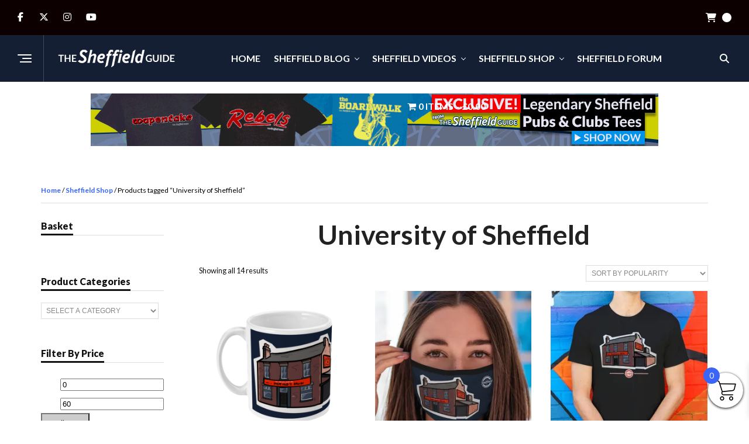

--- FILE ---
content_type: text/html; charset=UTF-8
request_url: https://www.sheffieldguide.blog/product-tag/university-of-sheffield/
body_size: 48441
content:
<!DOCTYPE html>
<html lang="en-GB">
<head>
<meta charset="UTF-8" >
<meta name="viewport" id="viewport" content="width=device-width, initial-scale=1.0, maximum-scale=5.0, minimum-scale=1.0, user-scalable=yes" />
<meta name='robots' content='index, follow, max-image-preview:large, max-snippet:-1, max-video-preview:-1' />
<script id="cookieyes" type="2d33d2a20a2ef96a3a70232a-text/javascript" src="https://cdn-cookieyes.com/client_data/d8f1ba5ec9f03957188e1fc2/script.js"></script><!-- Jetpack Site Verification Tags -->
<meta name="google-site-verification" content="xprbK_R2aMb5zpTY-GKoGexd8-bn552phwVjtSZAjB8" />
<meta name="p:domain_verify" content="1cd354ec6f7f8e6e98cd988941d5c2b6" />
<script type="2d33d2a20a2ef96a3a70232a-text/javascript">window._wca = window._wca || [];</script>
<!-- Google tag (gtag.js) consent mode dataLayer added by Site Kit -->
<script type="2d33d2a20a2ef96a3a70232a-text/javascript" id="google_gtagjs-js-consent-mode-data-layer">
/* <![CDATA[ */
window.dataLayer = window.dataLayer || [];function gtag(){dataLayer.push(arguments);}
gtag('consent', 'default', {"ad_personalization":"denied","ad_storage":"denied","ad_user_data":"denied","analytics_storage":"denied","functionality_storage":"denied","security_storage":"denied","personalization_storage":"denied","region":["AT","BE","BG","CH","CY","CZ","DE","DK","EE","ES","FI","FR","GB","GR","HR","HU","IE","IS","IT","LI","LT","LU","LV","MT","NL","NO","PL","PT","RO","SE","SI","SK"],"wait_for_update":500});
window._googlesitekitConsentCategoryMap = {"statistics":["analytics_storage"],"marketing":["ad_storage","ad_user_data","ad_personalization"],"functional":["functionality_storage","security_storage"],"preferences":["personalization_storage"]};
window._googlesitekitConsents = {"ad_personalization":"denied","ad_storage":"denied","ad_user_data":"denied","analytics_storage":"denied","functionality_storage":"denied","security_storage":"denied","personalization_storage":"denied","region":["AT","BE","BG","CH","CY","CZ","DE","DK","EE","ES","FI","FR","GB","GR","HR","HU","IE","IS","IT","LI","LT","LU","LV","MT","NL","NO","PL","PT","RO","SE","SI","SK"],"wait_for_update":500};
/* ]]> */
</script>
<!-- End Google tag (gtag.js) consent mode dataLayer added by Site Kit -->

	<!-- This site is optimized with the Yoast SEO plugin v26.6 - https://yoast.com/wordpress/plugins/seo/ -->
	<title>University of Sheffield &#8226; The Sheffield Guide</title>
	<link rel="canonical" href="https://www.sheffieldguide.blog/product-tag/university-of-sheffield/" />
	<meta property="og:locale" content="en_GB" />
	<meta property="og:type" content="article" />
	<meta property="og:title" content="University of Sheffield &#8226; The Sheffield Guide" />
	<meta property="og:url" content="https://www.sheffieldguide.blog/product-tag/university-of-sheffield/" />
	<meta property="og:site_name" content="The Sheffield Guide" />
	<meta property="og:image" content="https://www.sheffieldguide.blog/wp-content/uploads/2020/05/Sheffield-Guide-Logo-Wallpaper-1024x576.png" />
	<meta property="og:image:width" content="1024" />
	<meta property="og:image:height" content="576" />
	<meta property="og:image:type" content="image/png" />
	<meta name="twitter:card" content="summary_large_image" />
	<meta name="twitter:site" content="@thesheffguide" />
	<script type="application/ld+json" class="yoast-schema-graph">{"@context":"https://schema.org","@graph":[{"@type":"CollectionPage","@id":"https://www.sheffieldguide.blog/product-tag/university-of-sheffield/","url":"https://www.sheffieldguide.blog/product-tag/university-of-sheffield/","name":"University of Sheffield &#8226; The Sheffield Guide","isPartOf":{"@id":"https://www.sheffieldguide.blog/#website"},"primaryImageOfPage":{"@id":"https://www.sheffieldguide.blog/product-tag/university-of-sheffield/#primaryimage"},"image":{"@id":"https://www.sheffieldguide.blog/product-tag/university-of-sheffield/#primaryimage"},"thumbnailUrl":"https://i0.wp.com/www.sheffieldguide.blog/wp-content/uploads/2020/10/mockup-23.png?fit=1024%2C1200&ssl=1","breadcrumb":{"@id":"https://www.sheffieldguide.blog/product-tag/university-of-sheffield/#breadcrumb"},"inLanguage":"en-GB"},{"@type":"ImageObject","inLanguage":"en-GB","@id":"https://www.sheffieldguide.blog/product-tag/university-of-sheffield/#primaryimage","url":"https://i0.wp.com/www.sheffieldguide.blog/wp-content/uploads/2020/10/mockup-23.png?fit=1024%2C1200&ssl=1","contentUrl":"https://i0.wp.com/www.sheffieldguide.blog/wp-content/uploads/2020/10/mockup-23.png?fit=1024%2C1200&ssl=1","width":1024,"height":1200,"caption":"Sheffield's Relish 11oz Mug"},{"@type":"BreadcrumbList","@id":"https://www.sheffieldguide.blog/product-tag/university-of-sheffield/#breadcrumb","itemListElement":[{"@type":"ListItem","position":1,"name":"Home","item":"https://www.sheffieldguide.blog/"},{"@type":"ListItem","position":2,"name":"University of Sheffield"}]},{"@type":"WebSite","@id":"https://www.sheffieldguide.blog/#website","url":"https://www.sheffieldguide.blog/","name":"The Sheffield Guide","description":"Discover the very best of the Steel City with The Sheffield Guide","publisher":{"@id":"https://www.sheffieldguide.blog/#organization"},"potentialAction":[{"@type":"SearchAction","target":{"@type":"EntryPoint","urlTemplate":"https://www.sheffieldguide.blog/?s={search_term_string}"},"query-input":{"@type":"PropertyValueSpecification","valueRequired":true,"valueName":"search_term_string"}}],"inLanguage":"en-GB"},{"@type":"Organization","@id":"https://www.sheffieldguide.blog/#organization","name":"The Sheffield Guide","url":"https://www.sheffieldguide.blog/","logo":{"@type":"ImageObject","inLanguage":"en-GB","@id":"https://www.sheffieldguide.blog/#/schema/logo/image/","url":"https://www.sheffieldguide.blog/wp-content/uploads/2020/05/The_DJ1_Sheffield_Guide_NEW_1500-1024x1024.png","contentUrl":"https://www.sheffieldguide.blog/wp-content/uploads/2020/05/The_DJ1_Sheffield_Guide_NEW_1500-1024x1024.png","width":1024,"height":1024,"caption":"The Sheffield Guide"},"image":{"@id":"https://www.sheffieldguide.blog/#/schema/logo/image/"},"sameAs":["https://www.facebook.com/sheffieldguide","https://x.com/thesheffguide","https://www.instagram.com/sheffguide","https://www.linkedin.com/company/3167563/","https://www.pinterest.co.uk/sheffieldguide","https://www.youtube.com/deejayoneukhub?sub_confirmation=1"]}]}</script>
	<!-- / Yoast SEO plugin. -->


<link rel='dns-prefetch' href='//www.googletagmanager.com' />
<link rel='dns-prefetch' href='//assets.pinterest.com' />
<link rel='dns-prefetch' href='//stats.wp.com' />
<link rel='dns-prefetch' href='//ajax.googleapis.com' />
<link rel='dns-prefetch' href='//fonts.googleapis.com' />
<link rel='dns-prefetch' href='//jetpack.wordpress.com' />
<link rel='dns-prefetch' href='//s0.wp.com' />
<link rel='dns-prefetch' href='//public-api.wordpress.com' />
<link rel='dns-prefetch' href='//0.gravatar.com' />
<link rel='dns-prefetch' href='//1.gravatar.com' />
<link rel='dns-prefetch' href='//2.gravatar.com' />
<link rel='dns-prefetch' href='//widgets.wp.com' />
<link rel='dns-prefetch' href='//pagead2.googlesyndication.com' />
<link rel='dns-prefetch' href='//fundingchoicesmessages.google.com' />
<link rel='preconnect' href='//i0.wp.com' />
<link rel='preconnect' href='//c0.wp.com' />
<link rel="alternate" type="application/rss+xml" title="The Sheffield Guide &raquo; Feed" href="https://www.sheffieldguide.blog/feed/" />
<link rel="alternate" type="application/rss+xml" title="The Sheffield Guide &raquo; Comments Feed" href="https://www.sheffieldguide.blog/comments/feed/" />
<link rel="alternate" type="application/rss+xml" title="The Sheffield Guide &raquo; University of Sheffield Tag Feed" href="https://www.sheffieldguide.blog/product-tag/university-of-sheffield/feed/" />
<style id='wp-img-auto-sizes-contain-inline-css' type='text/css'>
img:is([sizes=auto i],[sizes^="auto," i]){contain-intrinsic-size:3000px 1500px}
/*# sourceURL=wp-img-auto-sizes-contain-inline-css */
</style>
<style id='wp-emoji-styles-inline-css' type='text/css'>

	img.wp-smiley, img.emoji {
		display: inline !important;
		border: none !important;
		box-shadow: none !important;
		height: 1em !important;
		width: 1em !important;
		margin: 0 0.07em !important;
		vertical-align: -0.1em !important;
		background: none !important;
		padding: 0 !important;
	}
/*# sourceURL=wp-emoji-styles-inline-css */
</style>
<style id='wp-block-library-inline-css' type='text/css'>
:root{--wp-block-synced-color:#7a00df;--wp-block-synced-color--rgb:122,0,223;--wp-bound-block-color:var(--wp-block-synced-color);--wp-editor-canvas-background:#ddd;--wp-admin-theme-color:#007cba;--wp-admin-theme-color--rgb:0,124,186;--wp-admin-theme-color-darker-10:#006ba1;--wp-admin-theme-color-darker-10--rgb:0,107,160.5;--wp-admin-theme-color-darker-20:#005a87;--wp-admin-theme-color-darker-20--rgb:0,90,135;--wp-admin-border-width-focus:2px}@media (min-resolution:192dpi){:root{--wp-admin-border-width-focus:1.5px}}.wp-element-button{cursor:pointer}:root .has-very-light-gray-background-color{background-color:#eee}:root .has-very-dark-gray-background-color{background-color:#313131}:root .has-very-light-gray-color{color:#eee}:root .has-very-dark-gray-color{color:#313131}:root .has-vivid-green-cyan-to-vivid-cyan-blue-gradient-background{background:linear-gradient(135deg,#00d084,#0693e3)}:root .has-purple-crush-gradient-background{background:linear-gradient(135deg,#34e2e4,#4721fb 50%,#ab1dfe)}:root .has-hazy-dawn-gradient-background{background:linear-gradient(135deg,#faaca8,#dad0ec)}:root .has-subdued-olive-gradient-background{background:linear-gradient(135deg,#fafae1,#67a671)}:root .has-atomic-cream-gradient-background{background:linear-gradient(135deg,#fdd79a,#004a59)}:root .has-nightshade-gradient-background{background:linear-gradient(135deg,#330968,#31cdcf)}:root .has-midnight-gradient-background{background:linear-gradient(135deg,#020381,#2874fc)}:root{--wp--preset--font-size--normal:16px;--wp--preset--font-size--huge:42px}.has-regular-font-size{font-size:1em}.has-larger-font-size{font-size:2.625em}.has-normal-font-size{font-size:var(--wp--preset--font-size--normal)}.has-huge-font-size{font-size:var(--wp--preset--font-size--huge)}.has-text-align-center{text-align:center}.has-text-align-left{text-align:left}.has-text-align-right{text-align:right}.has-fit-text{white-space:nowrap!important}#end-resizable-editor-section{display:none}.aligncenter{clear:both}.items-justified-left{justify-content:flex-start}.items-justified-center{justify-content:center}.items-justified-right{justify-content:flex-end}.items-justified-space-between{justify-content:space-between}.screen-reader-text{border:0;clip-path:inset(50%);height:1px;margin:-1px;overflow:hidden;padding:0;position:absolute;width:1px;word-wrap:normal!important}.screen-reader-text:focus{background-color:#ddd;clip-path:none;color:#444;display:block;font-size:1em;height:auto;left:5px;line-height:normal;padding:15px 23px 14px;text-decoration:none;top:5px;width:auto;z-index:100000}html :where(.has-border-color){border-style:solid}html :where([style*=border-top-color]){border-top-style:solid}html :where([style*=border-right-color]){border-right-style:solid}html :where([style*=border-bottom-color]){border-bottom-style:solid}html :where([style*=border-left-color]){border-left-style:solid}html :where([style*=border-width]){border-style:solid}html :where([style*=border-top-width]){border-top-style:solid}html :where([style*=border-right-width]){border-right-style:solid}html :where([style*=border-bottom-width]){border-bottom-style:solid}html :where([style*=border-left-width]){border-left-style:solid}html :where(img[class*=wp-image-]){height:auto;max-width:100%}:where(figure){margin:0 0 1em}html :where(.is-position-sticky){--wp-admin--admin-bar--position-offset:var(--wp-admin--admin-bar--height,0px)}@media screen and (max-width:600px){html :where(.is-position-sticky){--wp-admin--admin-bar--position-offset:0px}}

/*# sourceURL=wp-block-library-inline-css */
</style><style id='global-styles-inline-css' type='text/css'>
:root{--wp--preset--aspect-ratio--square: 1;--wp--preset--aspect-ratio--4-3: 4/3;--wp--preset--aspect-ratio--3-4: 3/4;--wp--preset--aspect-ratio--3-2: 3/2;--wp--preset--aspect-ratio--2-3: 2/3;--wp--preset--aspect-ratio--16-9: 16/9;--wp--preset--aspect-ratio--9-16: 9/16;--wp--preset--color--black: #000000;--wp--preset--color--cyan-bluish-gray: #abb8c3;--wp--preset--color--white: #ffffff;--wp--preset--color--pale-pink: #f78da7;--wp--preset--color--vivid-red: #cf2e2e;--wp--preset--color--luminous-vivid-orange: #ff6900;--wp--preset--color--luminous-vivid-amber: #fcb900;--wp--preset--color--light-green-cyan: #7bdcb5;--wp--preset--color--vivid-green-cyan: #00d084;--wp--preset--color--pale-cyan-blue: #8ed1fc;--wp--preset--color--vivid-cyan-blue: #0693e3;--wp--preset--color--vivid-purple: #9b51e0;--wp--preset--gradient--vivid-cyan-blue-to-vivid-purple: linear-gradient(135deg,rgb(6,147,227) 0%,rgb(155,81,224) 100%);--wp--preset--gradient--light-green-cyan-to-vivid-green-cyan: linear-gradient(135deg,rgb(122,220,180) 0%,rgb(0,208,130) 100%);--wp--preset--gradient--luminous-vivid-amber-to-luminous-vivid-orange: linear-gradient(135deg,rgb(252,185,0) 0%,rgb(255,105,0) 100%);--wp--preset--gradient--luminous-vivid-orange-to-vivid-red: linear-gradient(135deg,rgb(255,105,0) 0%,rgb(207,46,46) 100%);--wp--preset--gradient--very-light-gray-to-cyan-bluish-gray: linear-gradient(135deg,rgb(238,238,238) 0%,rgb(169,184,195) 100%);--wp--preset--gradient--cool-to-warm-spectrum: linear-gradient(135deg,rgb(74,234,220) 0%,rgb(151,120,209) 20%,rgb(207,42,186) 40%,rgb(238,44,130) 60%,rgb(251,105,98) 80%,rgb(254,248,76) 100%);--wp--preset--gradient--blush-light-purple: linear-gradient(135deg,rgb(255,206,236) 0%,rgb(152,150,240) 100%);--wp--preset--gradient--blush-bordeaux: linear-gradient(135deg,rgb(254,205,165) 0%,rgb(254,45,45) 50%,rgb(107,0,62) 100%);--wp--preset--gradient--luminous-dusk: linear-gradient(135deg,rgb(255,203,112) 0%,rgb(199,81,192) 50%,rgb(65,88,208) 100%);--wp--preset--gradient--pale-ocean: linear-gradient(135deg,rgb(255,245,203) 0%,rgb(182,227,212) 50%,rgb(51,167,181) 100%);--wp--preset--gradient--electric-grass: linear-gradient(135deg,rgb(202,248,128) 0%,rgb(113,206,126) 100%);--wp--preset--gradient--midnight: linear-gradient(135deg,rgb(2,3,129) 0%,rgb(40,116,252) 100%);--wp--preset--font-size--small: 13px;--wp--preset--font-size--medium: 20px;--wp--preset--font-size--large: 36px;--wp--preset--font-size--x-large: 42px;--wp--preset--spacing--20: 0.44rem;--wp--preset--spacing--30: 0.67rem;--wp--preset--spacing--40: 1rem;--wp--preset--spacing--50: 1.5rem;--wp--preset--spacing--60: 2.25rem;--wp--preset--spacing--70: 3.38rem;--wp--preset--spacing--80: 5.06rem;--wp--preset--shadow--natural: 6px 6px 9px rgba(0, 0, 0, 0.2);--wp--preset--shadow--deep: 12px 12px 50px rgba(0, 0, 0, 0.4);--wp--preset--shadow--sharp: 6px 6px 0px rgba(0, 0, 0, 0.2);--wp--preset--shadow--outlined: 6px 6px 0px -3px rgb(255, 255, 255), 6px 6px rgb(0, 0, 0);--wp--preset--shadow--crisp: 6px 6px 0px rgb(0, 0, 0);}:where(.is-layout-flex){gap: 0.5em;}:where(.is-layout-grid){gap: 0.5em;}body .is-layout-flex{display: flex;}.is-layout-flex{flex-wrap: wrap;align-items: center;}.is-layout-flex > :is(*, div){margin: 0;}body .is-layout-grid{display: grid;}.is-layout-grid > :is(*, div){margin: 0;}:where(.wp-block-columns.is-layout-flex){gap: 2em;}:where(.wp-block-columns.is-layout-grid){gap: 2em;}:where(.wp-block-post-template.is-layout-flex){gap: 1.25em;}:where(.wp-block-post-template.is-layout-grid){gap: 1.25em;}.has-black-color{color: var(--wp--preset--color--black) !important;}.has-cyan-bluish-gray-color{color: var(--wp--preset--color--cyan-bluish-gray) !important;}.has-white-color{color: var(--wp--preset--color--white) !important;}.has-pale-pink-color{color: var(--wp--preset--color--pale-pink) !important;}.has-vivid-red-color{color: var(--wp--preset--color--vivid-red) !important;}.has-luminous-vivid-orange-color{color: var(--wp--preset--color--luminous-vivid-orange) !important;}.has-luminous-vivid-amber-color{color: var(--wp--preset--color--luminous-vivid-amber) !important;}.has-light-green-cyan-color{color: var(--wp--preset--color--light-green-cyan) !important;}.has-vivid-green-cyan-color{color: var(--wp--preset--color--vivid-green-cyan) !important;}.has-pale-cyan-blue-color{color: var(--wp--preset--color--pale-cyan-blue) !important;}.has-vivid-cyan-blue-color{color: var(--wp--preset--color--vivid-cyan-blue) !important;}.has-vivid-purple-color{color: var(--wp--preset--color--vivid-purple) !important;}.has-black-background-color{background-color: var(--wp--preset--color--black) !important;}.has-cyan-bluish-gray-background-color{background-color: var(--wp--preset--color--cyan-bluish-gray) !important;}.has-white-background-color{background-color: var(--wp--preset--color--white) !important;}.has-pale-pink-background-color{background-color: var(--wp--preset--color--pale-pink) !important;}.has-vivid-red-background-color{background-color: var(--wp--preset--color--vivid-red) !important;}.has-luminous-vivid-orange-background-color{background-color: var(--wp--preset--color--luminous-vivid-orange) !important;}.has-luminous-vivid-amber-background-color{background-color: var(--wp--preset--color--luminous-vivid-amber) !important;}.has-light-green-cyan-background-color{background-color: var(--wp--preset--color--light-green-cyan) !important;}.has-vivid-green-cyan-background-color{background-color: var(--wp--preset--color--vivid-green-cyan) !important;}.has-pale-cyan-blue-background-color{background-color: var(--wp--preset--color--pale-cyan-blue) !important;}.has-vivid-cyan-blue-background-color{background-color: var(--wp--preset--color--vivid-cyan-blue) !important;}.has-vivid-purple-background-color{background-color: var(--wp--preset--color--vivid-purple) !important;}.has-black-border-color{border-color: var(--wp--preset--color--black) !important;}.has-cyan-bluish-gray-border-color{border-color: var(--wp--preset--color--cyan-bluish-gray) !important;}.has-white-border-color{border-color: var(--wp--preset--color--white) !important;}.has-pale-pink-border-color{border-color: var(--wp--preset--color--pale-pink) !important;}.has-vivid-red-border-color{border-color: var(--wp--preset--color--vivid-red) !important;}.has-luminous-vivid-orange-border-color{border-color: var(--wp--preset--color--luminous-vivid-orange) !important;}.has-luminous-vivid-amber-border-color{border-color: var(--wp--preset--color--luminous-vivid-amber) !important;}.has-light-green-cyan-border-color{border-color: var(--wp--preset--color--light-green-cyan) !important;}.has-vivid-green-cyan-border-color{border-color: var(--wp--preset--color--vivid-green-cyan) !important;}.has-pale-cyan-blue-border-color{border-color: var(--wp--preset--color--pale-cyan-blue) !important;}.has-vivid-cyan-blue-border-color{border-color: var(--wp--preset--color--vivid-cyan-blue) !important;}.has-vivid-purple-border-color{border-color: var(--wp--preset--color--vivid-purple) !important;}.has-vivid-cyan-blue-to-vivid-purple-gradient-background{background: var(--wp--preset--gradient--vivid-cyan-blue-to-vivid-purple) !important;}.has-light-green-cyan-to-vivid-green-cyan-gradient-background{background: var(--wp--preset--gradient--light-green-cyan-to-vivid-green-cyan) !important;}.has-luminous-vivid-amber-to-luminous-vivid-orange-gradient-background{background: var(--wp--preset--gradient--luminous-vivid-amber-to-luminous-vivid-orange) !important;}.has-luminous-vivid-orange-to-vivid-red-gradient-background{background: var(--wp--preset--gradient--luminous-vivid-orange-to-vivid-red) !important;}.has-very-light-gray-to-cyan-bluish-gray-gradient-background{background: var(--wp--preset--gradient--very-light-gray-to-cyan-bluish-gray) !important;}.has-cool-to-warm-spectrum-gradient-background{background: var(--wp--preset--gradient--cool-to-warm-spectrum) !important;}.has-blush-light-purple-gradient-background{background: var(--wp--preset--gradient--blush-light-purple) !important;}.has-blush-bordeaux-gradient-background{background: var(--wp--preset--gradient--blush-bordeaux) !important;}.has-luminous-dusk-gradient-background{background: var(--wp--preset--gradient--luminous-dusk) !important;}.has-pale-ocean-gradient-background{background: var(--wp--preset--gradient--pale-ocean) !important;}.has-electric-grass-gradient-background{background: var(--wp--preset--gradient--electric-grass) !important;}.has-midnight-gradient-background{background: var(--wp--preset--gradient--midnight) !important;}.has-small-font-size{font-size: var(--wp--preset--font-size--small) !important;}.has-medium-font-size{font-size: var(--wp--preset--font-size--medium) !important;}.has-large-font-size{font-size: var(--wp--preset--font-size--large) !important;}.has-x-large-font-size{font-size: var(--wp--preset--font-size--x-large) !important;}
/*# sourceURL=global-styles-inline-css */
</style>

<style id='classic-theme-styles-inline-css' type='text/css'>
/*! This file is auto-generated */
.wp-block-button__link{color:#fff;background-color:#32373c;border-radius:9999px;box-shadow:none;text-decoration:none;padding:calc(.667em + 2px) calc(1.333em + 2px);font-size:1.125em}.wp-block-file__button{background:#32373c;color:#fff;text-decoration:none}
/*# sourceURL=/wp-includes/css/classic-themes.min.css */
</style>
<link rel='stylesheet' id='contact-form-7-css' href='https://www.sheffieldguide.blog/wp-content/plugins/contact-form-7/includes/css/styles.css?ver=6.1.4' type='text/css' media='all' />
<link rel='stylesheet' id='gn-frontend-gnfollow-style-css' href='https://www.sheffieldguide.blog/wp-content/plugins/gn-publisher/assets/css/gn-frontend-gnfollow.min.css?ver=1.5.25' type='text/css' media='all' />
<link rel='stylesheet' id='wpmenucart-icons-css' href='https://www.sheffieldguide.blog/wp-content/plugins/woocommerce-menu-bar-cart/assets/css/wpmenucart-icons.min.css?ver=2.14.12' type='text/css' media='all' />
<style id='wpmenucart-icons-inline-css' type='text/css'>
@font-face{font-family:WPMenuCart;src:url(https://www.sheffieldguide.blog/wp-content/plugins/woocommerce-menu-bar-cart/assets/fonts/WPMenuCart.eot);src:url(https://www.sheffieldguide.blog/wp-content/plugins/woocommerce-menu-bar-cart/assets/fonts/WPMenuCart.eot?#iefix) format('embedded-opentype'),url(https://www.sheffieldguide.blog/wp-content/plugins/woocommerce-menu-bar-cart/assets/fonts/WPMenuCart.woff2) format('woff2'),url(https://www.sheffieldguide.blog/wp-content/plugins/woocommerce-menu-bar-cart/assets/fonts/WPMenuCart.woff) format('woff'),url(https://www.sheffieldguide.blog/wp-content/plugins/woocommerce-menu-bar-cart/assets/fonts/WPMenuCart.ttf) format('truetype'),url(https://www.sheffieldguide.blog/wp-content/plugins/woocommerce-menu-bar-cart/assets/fonts/WPMenuCart.svg#WPMenuCart) format('svg');font-weight:400;font-style:normal;font-display:swap}
/*# sourceURL=wpmenucart-icons-inline-css */
</style>
<link rel='stylesheet' id='wpmenucart-css' href='https://www.sheffieldguide.blog/wp-content/plugins/woocommerce-menu-bar-cart/assets/css/wpmenucart-main.min.css?ver=2.14.12' type='text/css' media='all' />
<link rel='stylesheet' id='woocommerce-layout-css' href='https://c0.wp.com/p/woocommerce/10.4.3/assets/css/woocommerce-layout.css' type='text/css' media='all' />
<style id='woocommerce-layout-inline-css' type='text/css'>

	.infinite-scroll .woocommerce-pagination {
		display: none;
	}
/*# sourceURL=woocommerce-layout-inline-css */
</style>
<link rel='stylesheet' id='woocommerce-smallscreen-css' href='https://c0.wp.com/p/woocommerce/10.4.3/assets/css/woocommerce-smallscreen.css' type='text/css' media='only screen and (max-width: 768px)' />
<link rel='stylesheet' id='woocommerce-general-css' href='https://c0.wp.com/p/woocommerce/10.4.3/assets/css/woocommerce.css' type='text/css' media='all' />
<style id='woocommerce-inline-inline-css' type='text/css'>
.woocommerce form .form-row .required { visibility: visible; }
/*# sourceURL=woocommerce-inline-inline-css */
</style>
<link rel='stylesheet' id='ql-jquery-ui-css' href='//ajax.googleapis.com/ajax/libs/jqueryui/1.12.1/themes/smoothness/jquery-ui.css?ver=6.9' type='text/css' media='all' />
<link rel='stylesheet' id='pinterest-for-woocommerce-pins-css' href='//www.sheffieldguide.blog/wp-content/plugins/pinterest-for-woocommerce/assets/css/frontend/pinterest-for-woocommerce-pins.min.css?ver=1.4.23' type='text/css' media='all' />
<link rel='stylesheet' id='reviewer-photoswipe-css' href='https://www.sheffieldguide.blog/wp-content/plugins/reviewer/public/assets/css/photoswipe.css?ver=3.14.2' type='text/css' media='all' />
<link rel='stylesheet' id='dashicons-css' href='https://c0.wp.com/c/6.9/wp-includes/css/dashicons.min.css' type='text/css' media='all' />
<style id='dashicons-inline-css' type='text/css'>
[data-font="Dashicons"]:before {font-family: 'Dashicons' !important;content: attr(data-icon) !important;speak: none !important;font-weight: normal !important;font-variant: normal !important;text-transform: none !important;line-height: 1 !important;font-style: normal !important;-webkit-font-smoothing: antialiased !important;-moz-osx-font-smoothing: grayscale !important;}
/*# sourceURL=dashicons-inline-css */
</style>
<link rel='stylesheet' id='reviewer-public-css' href='https://www.sheffieldguide.blog/wp-content/plugins/reviewer/public/assets/css/reviewer-public.css?ver=3.14.2' type='text/css' media='all' />
<link rel='stylesheet' id='woo-variation-swatches-css' href='https://www.sheffieldguide.blog/wp-content/plugins/woo-variation-swatches/assets/css/frontend.min.css?ver=1764595743' type='text/css' media='all' />
<style id='woo-variation-swatches-inline-css' type='text/css'>
:root {
--wvs-tick:url("data:image/svg+xml;utf8,%3Csvg filter='drop-shadow(0px 0px 2px rgb(0 0 0 / .8))' xmlns='http://www.w3.org/2000/svg'  viewBox='0 0 30 30'%3E%3Cpath fill='none' stroke='%23ffffff' stroke-linecap='round' stroke-linejoin='round' stroke-width='4' d='M4 16L11 23 27 7'/%3E%3C/svg%3E");

--wvs-cross:url("data:image/svg+xml;utf8,%3Csvg filter='drop-shadow(0px 0px 5px rgb(255 255 255 / .6))' xmlns='http://www.w3.org/2000/svg' width='72px' height='72px' viewBox='0 0 24 24'%3E%3Cpath fill='none' stroke='%23ff0000' stroke-linecap='round' stroke-width='0.6' d='M5 5L19 19M19 5L5 19'/%3E%3C/svg%3E");
--wvs-single-product-item-width:45px;
--wvs-single-product-item-height:45px;
--wvs-single-product-item-font-size:10px}
/*# sourceURL=woo-variation-swatches-inline-css */
</style>
<link rel='stylesheet' id='gateway-css' href='https://www.sheffieldguide.blog/wp-content/plugins/woocommerce-paypal-payments/modules/ppcp-button/assets/css/gateway.css?ver=3.3.1' type='text/css' media='all' />
<link rel='stylesheet' id='yith_wcbm_badge_style-css' href='https://www.sheffieldguide.blog/wp-content/plugins/yith-woocommerce-badges-management/assets/css/frontend.css?ver=3.21.0' type='text/css' media='all' />
<style id='yith_wcbm_badge_style-inline-css' type='text/css'>
.yith-wcbm-badge.yith-wcbm-badge-text.yith-wcbm-badge-21652 {
				bottom: 0; left: 0; 
				
				-ms-transform: ; 
				-webkit-transform: ; 
				transform: ;
				padding: 0px 0px 0px 0px;
				background-color:#ff0f0f; border-radius: 0px 10px 0px 0px; width:150px; height:50px;
			}.yith-wcbm-badge.yith-wcbm-badge-image.yith-wcbm-badge-21783 {
				top: 0; left: 0; 
				
				-ms-transform: ; 
				-webkit-transform: ; 
				transform: ;
				padding: 0px 0px 0px 0px;
				
			}.yith-wcbm-badge.yith-wcbm-badge-text.yith-wcbm-badge-21782 {
				bottom: 0; left: 0; 
				
				-ms-transform: ; 
				-webkit-transform: ; 
				transform: ;
				padding: 0px 0px 0px 0px;
				background-color:#2470FF; border-radius: 0px 10px 0px 0px; width:150px; height:50px;
			}
/*# sourceURL=yith_wcbm_badge_style-inline-css */
</style>
<link rel='stylesheet' id='yith-gfont-open-sans-css' href='https://www.sheffieldguide.blog/wp-content/plugins/yith-woocommerce-badges-management/assets/fonts/open-sans/style.css?ver=3.21.0' type='text/css' media='all' />
<link rel='stylesheet' id='xoo-wsc-fonts-css' href='https://www.sheffieldguide.blog/wp-content/plugins/side-cart-woocommerce/assets/css/xoo-wsc-fonts.css?ver=2.7.2' type='text/css' media='all' />
<link rel='stylesheet' id='xoo-wsc-style-css' href='https://www.sheffieldguide.blog/wp-content/plugins/side-cart-woocommerce/assets/css/xoo-wsc-style.css?ver=2.7.2' type='text/css' media='all' />
<style id='xoo-wsc-style-inline-css' type='text/css'>




.xoo-wsc-ft-buttons-cont a.xoo-wsc-ft-btn, .xoo-wsc-container .xoo-wsc-btn {
	background-color: #000000;
	color: #ffffff;
	border: 2px solid #ffffff;
	padding: 10px 20px;
}

.xoo-wsc-ft-buttons-cont a.xoo-wsc-ft-btn:hover, .xoo-wsc-container .xoo-wsc-btn:hover {
	background-color: #ffffff;
	color: #000000;
	border: 2px solid #000000;
}

 

.xoo-wsc-footer{
	background-color: #ffffff;
	color: #000000;
	padding: 10px 20px;
	box-shadow: 0 -5px 10px #0000001a;
}

.xoo-wsc-footer, .xoo-wsc-footer a, .xoo-wsc-footer .amount{
	font-size: 18px;
}

.xoo-wsc-btn .amount{
	color: #ffffff}

.xoo-wsc-btn:hover .amount{
	color: #000000;
}

.xoo-wsc-ft-buttons-cont{
	grid-template-columns: auto;
}

.xoo-wsc-basket{
	bottom: 12px;
	right: 0px;
	background-color: #ffffff;
	color: #000000;
	box-shadow: 0 1px 4px 0;
	border-radius: 50%;
	display: flex;
	width: 60px;
	height: 60px;
}


.xoo-wsc-bki{
	font-size: 35px}

.xoo-wsc-items-count{
	top: -9px;
	left: -8px;
}

.xoo-wsc-items-count, .xoo-wsch-items-count{
	background-color: #3a65f6;
	color: #ffffff;
}

.xoo-wsc-container, .xoo-wsc-slider{
	max-width: 300px;
	right: -300px;
	top: 0;bottom: 0;
	bottom: 0;
	font-family: }


.xoo-wsc-cart-active .xoo-wsc-container, .xoo-wsc-slider-active .xoo-wsc-slider{
	right: 0;
}


.xoo-wsc-cart-active .xoo-wsc-basket{
	right: 300px;
}

.xoo-wsc-slider{
	right: -300px;
}

span.xoo-wsch-close {
    font-size: 16px;
}

	.xoo-wsch-top{
		justify-content: center;
	}
	span.xoo-wsch-close {
	    right: 10px;
	}

.xoo-wsch-text{
	font-size: 20px;
}

.xoo-wsc-header{
	color: #000000;
	background-color: #ffffff;
	border-bottom: 2px solid #eee;
	padding: 15px 15px;
}


.xoo-wsc-body{
	background-color: #ffffff;
}

.xoo-wsc-products:not(.xoo-wsc-pattern-card), .xoo-wsc-products:not(.xoo-wsc-pattern-card) span.amount, .xoo-wsc-products:not(.xoo-wsc-pattern-card) a{
	font-size: 14px;
	color: #000000;
}

.xoo-wsc-products:not(.xoo-wsc-pattern-card) .xoo-wsc-product{
	padding: 20px 15px;
	margin: 0;
	border-radius: 0px;
	box-shadow: 0 0;
	background-color: transparent;
}

.xoo-wsc-sum-col{
	justify-content: center;
}


/** Shortcode **/
.xoo-wsc-sc-count{
	background-color: #000000;
	color: #ffffff;
}

.xoo-wsc-sc-bki{
	font-size: 28px;
	color: #000000;
}
.xoo-wsc-sc-cont{
	color: #000000;
}


.xoo-wsc-product dl.variation {
	display: block;
}


.xoo-wsc-product-cont{
	padding: 10px 10px;
}

.xoo-wsc-products:not(.xoo-wsc-pattern-card) .xoo-wsc-img-col{
	width: 35%;
}

.xoo-wsc-pattern-card .xoo-wsc-img-col img{
	max-width: 100%;
	height: auto;
}

.xoo-wsc-products:not(.xoo-wsc-pattern-card) .xoo-wsc-sum-col{
	width: 65%;
}

.xoo-wsc-pattern-card .xoo-wsc-product-cont{
	width: 50% 
}

@media only screen and (max-width: 600px) {
	.xoo-wsc-pattern-card .xoo-wsc-product-cont  {
		width: 50%;
	}
}


.xoo-wsc-pattern-card .xoo-wsc-product{
	border: 0;
	box-shadow: 0px 10px 15px -12px #0000001a;
}


.xoo-wsc-sm-front{
	background-color: #eee;
}
.xoo-wsc-pattern-card, .xoo-wsc-sm-front{
	border-bottom-left-radius: 5px;
	border-bottom-right-radius: 5px;
}
.xoo-wsc-pattern-card, .xoo-wsc-img-col img, .xoo-wsc-img-col, .xoo-wsc-sm-back-cont{
	border-top-left-radius: 5px;
	border-top-right-radius: 5px;
}
.xoo-wsc-sm-back{
	background-color: #fff;
}
.xoo-wsc-pattern-card, .xoo-wsc-pattern-card a, .xoo-wsc-pattern-card .amount{
	font-size: 14px;
}

.xoo-wsc-sm-front, .xoo-wsc-sm-front a, .xoo-wsc-sm-front .amount{
	color: #000;
}

.xoo-wsc-sm-back, .xoo-wsc-sm-back a, .xoo-wsc-sm-back .amount{
	color: #000;
}


.magictime {
    animation-duration: 0.5s;
}



span.xoo-wsch-items-count{
	height: 20px;
	line-height: 20px;
	width: 20px;
}

span.xoo-wsch-icon{
	font-size: 30px
}

.xoo-wsc-smr-del{
	font-size: 14px
}
/*# sourceURL=xoo-wsc-style-inline-css */
</style>
<link rel='stylesheet' id='zox-custom-style-css' href='https://www.sheffieldguide.blog/wp-content/themes/zoxpress/style.css?ver=6.9' type='text/css' media='all' />
<style id='zox-custom-style-inline-css' type='text/css'>


	a,
	a:visited,
	a:hover h2.zox-s-title1,
	a:hover h2.zox-s-title1-feat,
	a:hover h2.zox-s-title2,
	a:hover h2.zox-s-title3,
	.zox-post-body p a,
	h3.zox-post-cat a,
	.sp-template a,
	.sp-data-table a,
	span.zox-author-name a,
	a:hover h2.zox-authors-latest,
	span.zox-authors-name a:hover,
	#zox-side-wrap a:hover {
		color: #3a65f6;
	}

	.zox-s8 a:hover h2.zox-s-title1,
	.zox-s8 a:hover h2.zox-s-title1-feat,
	.zox-s8 a:hover h2.zox-s-title2,
	.zox-s8 a:hover h2.zox-s-title3 {
		box-shadow: 15px 0 0 #fff, -10px 0 0 #fff;
		color: #3a65f6;
	}

	.woocommerce-message:before,
	.woocommerce-info:before,
	.woocommerce-message:before,
	.woocommerce .star-rating span:before,
	span.zox-s-cat,
	h3.zox-post-cat a,
	.zox-s6 span.zox-s-cat,
	.zox-s8 span.zox-s-cat,
	.zox-widget-side-trend-wrap .zox-art-text:before {
		color: #3a65f6;
	}

	.zox-widget-bgp,
	.zox-widget-bgp.zox-widget-txtw .zox-art-wrap,
	.zox-widget-bgp.zox-widget-txtw .zox-widget-featl-sub .zox-art-wrap,
	.zox-s4 .zox-widget-bgp span.zox-s-cat,
	.woocommerce span.onsale,
	.zox-s7 .zox-byline-wrap:before,
	.zox-s3 span.zox-s-cat,
	.zox-o1 span.zox-s-cat,
	.zox-s3 .zox-widget-side-trend-wrap .zox-art-text:before,
	.sp-table-caption,
	#zox-search-form #zox-search-submit,
	#zox-search-form2 #zox-search-submit2,
	.pagination .current,
	.pagination a:hover,
	.zox-o6 span.zox-s-cat {
		background: #3a65f6;
	}

	.woocommerce .widget_price_filter .ui-slider .ui-slider-handle,
	.woocommerce #respond input#submit.alt,
	.woocommerce a.button.alt,
	.woocommerce button.button.alt,
	.woocommerce input.button.alt,
	.woocommerce #respond input#submit.alt:hover,
	.woocommerce a.button.alt:hover,
	.woocommerce button.button.alt:hover,
	.woocommerce input.button.alt:hover {
		background-color: #3a65f6;
	}

	.woocommerce-error,
	.woocommerce-info,
	.woocommerce-message {
		border-top-color: #3a65f6;
	}

	.zox-feat-ent1-left,
	.zox-ent1 .zox-side-widget {
		border-top: 2px solid #3a65f6;
	}

	.zox-feat-ent3-main-wrap h2.zox-s-title2 {
		background-color: #3a65f6;
		box-shadow: 15px 0 0 #3a65f6, -10px 0 0 #3a65f6;
	}

	.zox-widget-side-trend-wrap .zox-art-text:before,
	.pagination .current,
	.pagination a:hover {
		border: 1px solid #3a65f6;
	}

	.zox-post-type {
		border: 3px solid #3a65f6;
	}
	.zox-net1 .zox-post-type,
	.zox-net2 .zox-post-type {
		background: #3a65f6;
	}
	.zox-widget-featl-sub .zox-post-type {
		border: 2px solid #3a65f6;
	}

	@media screen and (max-width: 479px) {
	.zox-net1.zox-s4 .zox-widget-bgp .zox-art-main span.zox-s-cat {
		background: #3a65f6 !important;
	}
	}

	.zox-o3 h3.zox-s-cat {
		background: #3a65f6;
	}

	.zox-widget-bgs,
	.zox-widget-bgs.zox-widget-txtw .zox-art-wrap,
	.zox-widget-bgs.zox-widget-txtw .zox-widget-featl-sub .zox-art-wrap,
	.zox-s4 .zox-widget-bgs span.zox-s-cat {
		background: #3a65f6;
	}

	#zox-top-head-wrap {
		background: #0c0000;
	}

	span.zox-top-soc-but,
	.zox-top-nav-menu ul li a,
	span.zox-woo-cart-icon {
		color: #ffffff;
	}

	span.zox-woo-cart-num {
		background: #ffffff;
	}

	.zox-top-nav-menu ul li:hover a {
		color: #dd3333;
	}

	#zox-top-head-wrap,
	#zox-top-head,
	#zox-top-head-left,
	#zox-top-head-mid,
	#zox-top-head-right,
	.zox-top-nav-menu ul {
		height: 60px;
	}

	#zox-top-head-mid img {
		max-height: calc(60px - 20px);
	}

	.zox-top-nav-menu ul li a {
		font-size: 12px;
	}

	#zox-bot-head-wrap,
	#zox-bot-head-wrap.zox-trans-bot.zox-fix-up,
	#zox-fly-wrap,
	#zox-bot-head-wrap.zox-trans-bot:hover {
		background-color: #141f33;
		background-image: none;
	}

	.zox-nav-menu ul li a,
	span.zox-nav-search-but,
	span.zox-night,
	.zox-trans-bot.zox-fix-up .zox-nav-menu ul li a,
	.zox-trans-bot.zox-fix-up span.zox-nav-search-but,
	nav.zox-fly-nav-menu ul li a,
	span.zox-fly-soc-head,
	ul.zox-fly-soc-list li a,
	nav.zox-fly-nav-menu ul li.menu-item-has-children:after {
		color: #ffffff;
	}

	.zox-nav-menu ul li.menu-item-has-children a:after,
	.zox-nav-menu ul li.zox-mega-drop a:after {
		border-right: 1px solid #ffffff;
		border-bottom: 1px solid #ffffff;
	}

	.zox-fly-but-wrap span,
	.zox-trans-bot.zox-fix-up .zox-fly-but-wrap span {
		background: #ffffff;
	}

	.zox-nav-menu ul li:hover a,
	span.zox-nav-search-but:hover,
	span.zox-night:hover {
		color: #dd3333;
	}

	.zox-fly-but-wrap:hover span {
		background: #dd3333;
	}

	span.zox-widget-main-title {
		color: #111;
	}

	#zox-foot-wrap {
		background: #0c0c0c;
	}

	#zox-foot-wrap p {
		color: #878787;
	}

	#zox-foot-wrap a {
		color: #ffffff;
	}

	ul.zox-foot-soc-list li a {
		border: 1px solid #ffffff;
	}

	span.zox-widget-side-title {
		color: #111111;
	}

	span.zox-post-main-title {
		color: #141f33;
	}

	.zox-top-nav-menu ul li a {
		padding-top: calc((60px - 12px) / 2);
		padding-bottom: calc((60px - 12px) / 2);
	}

	#zox-bot-head-wrap,
	.zox-bot-head-menu,
	#zox-bot-head,
	#zox-bot-head-left,
	#zox-bot-head-right,
	#zox-bot-head-mid,
	.zox-bot-head-logo,
	.zox-bot-head-logo-main,
	.zox-nav-menu,
	.zox-nav-menu ul {
		height: 80px;
	}

	.zox-bot-head-logo img,
	.zox-bot-head-logo-main img {
		max-height: calc(80px - 20px);
	}

	.zox-nav-menu ul li ul.sub-menu,
	.zox-nav-menu ul li.menu-item-object-category .zox-mega-dropdown {
		top: 80px;
	}

	.zox-nav-menu ul li a {
		font-size: 16px;
	}

	.zox-nav-menu ul li a {
		padding-top: calc((80px - 16px) / 2);
		padding-bottom: calc((80px - 16px) / 2);
	}

	.zox-fix-up {
		top: -80px !important;
		-webkit-transform: translate3d(0,-80px,0) !important;
	   	   -moz-transform: translate3d(0,-80px,0) !important;
	    	-ms-transform: translate3d(0,-80px,0) !important;
	     	 -o-transform: translate3d(0,-80px,0) !important;
				transform: translate3d(0,-80px,0) !important;
	}

	.zox-fix {
		top: -80px;
		-webkit-transform: translate3d(0,80px,0) !important;
	   	   -moz-transform: translate3d(0,80px,0) !important;
	    	-ms-transform: translate3d(0,80px,0) !important;
	     	 -o-transform: translate3d(0,80px,0) !important;
				transform: translate3d(0,80px,0) !important;
	}

	.zox-fix-up .zox-nav-menu ul li a {
		padding-top: calc((60px - 16px) / 2);
		padding-bottom: calc((60px - 16px) / 2);
	}

	.zox-feat-ent1-grid,
	.zox-feat-ent2-bot,
	.zox-feat-net1-grid {
		grid-template-columns: auto 300px;
	}

	body,
	span.zox-s-cat,
	span.zox-ad-label,
	.woocommerce ul.product_list_widget li a,
	.woocommerce ul.product_list_widget span.product-title,
	.woocommerce #reviews #comments ol.commentlist li .comment-text p.meta,
	.woocommerce div.product p.price,
	.woocommerce div.product p.price ins,
	.woocommerce div.product p.price del,
	.woocommerce ul.products li.product .price del,
	.woocommerce ul.products li.product .price ins,
	.woocommerce ul.products li.product .price,
	.woocommerce #respond input#submit,
	.woocommerce a.button,
	.woocommerce button.button,
	.woocommerce input.button,
	.woocommerce .widget_price_filter .price_slider_amount .button,
	.woocommerce span.onsale,
	.woocommerce-review-link,
	#woo-content p.woocommerce-result-count,
	.woocommerce div.product .woocommerce-tabs ul.tabs li a,
	.woocommerce .woocommerce-breadcrumb,
	.woocommerce #respond input#submit.alt,
	.woocommerce a.button.alt,
	.woocommerce button.button.alt,
	.woocommerce input.button.alt,
	.zox-post-tags-header,
	.zox-post-tags a {
		font-family: 'Lato', sans-serif;
		font-weight: 400;
		text-transform: None;
	}

	#zox-woo-side-wrap span.zox-widget-side-title,
	span.zox-authors-name a,
	h1.zox-author-top-head {
		font-family: 'Lato', sans-serif;
	}

	p.zox-s-graph,
	span.zox-post-excerpt p,
	.zox-post-body p,
	#woo-content p,
	#zox-404 p,
	.zox-post-body ul li,
	.zox-post-body ol li,
	.zox-author-box-text p {
		font-family: 'Lato', sans-serif;
		font-weight: 400;
		text-transform: None;
	}

	.zox-nav-menu ul li a,
	.zox-top-nav-menu ul li a,
	nav.zox-fly-nav-menu ul li a {
		font-family: 'Lato', sans-serif;
		font-weight: 700;
		text-transform: Uppercase;
	}

	.zox-nav-menu ul li ul.zox-mega-list li a,
	.zox-nav-menu ul li ul.zox-mega-list li a p {
		font-family: 'Lato', sans-serif;
	}

	h2.zox-s-title1,
	h2.zox-s-title1-feat,
	.woocommerce div.product .product_title,
	.woocommerce .related h2,
	#woo-content .summary p.price,
	.woocommerce div.product .woocommerce-tabs .panel h2,
	#zox-404 h1,
	h1.zox-post-title,
	.zox-widget-side-trend-wrap .zox-art-text:before,
	.zox-post-body blockquote p,
	.zox-post-body .wp-block-pullquote blockquote p,
	.zox-post-body h1,
	.zox-post-body h2,
	.zox-post-body h3,
	.zox-post-body h4,
	.zox-post-body h5,
	.zox-post-body h6,
	.comment-inner h1,
	.comment-inner h2,
	.comment-inner h3,
	.comment-inner h4,
	.comment-inner h5,
	.comment-inner h6,
	span.zox-author-box-name a {
		font-family: 'Lato', sans-serif;
		font-weight: 700;
		text-transform: Capitalize;
	}

	span.zox-widget-main-title {
		font-family: 'Lato', sans-serif;
		font-weight: 400;
		text-transform: Capitalize;
	}

	span.zox-widget-side-title {
		font-family: 'Lato', sans-serif;
		font-weight: 400;
		text-transform: Capitalize;
	}

	span.zox-post-main-title {
		font-family: 'Lato', sans-serif;
		font-weight: 700;
		text-transform: Capitalize;
	}

	h2.zox-s-title2,
	h2.zox-s-title3,
	span.zox-woo-cart-num,
	p.zox-search-p,
	.alp-related-posts .current .post-title,
	.alp-related-posts-wrapper .alp-related-post .post-title,
	.zox-widget-txtw span.zox-widget-main-title {
		font-family: 'Lato', sans-serif;
		font-weight: 700;
		text-transform: Capitalize;
	}

	.zox-post-width {
		margin: 0 auto;
		max-width: calc(1240px + 60px);
	}


	

		#zox-bot-head-mid {
			border-left: 1px solid rgba(2555,255,255,.2);
		}
		.zox-bot-head-logo {
			margin: 0 0 0 24px;
		}
		@media screen and (max-width: 1023px) {
			#zox-bot-head-mid {
				border-left: 0;
			}
			.zox-bot-head-logo {
				margin: 0;
			}
		}
		.zox-nav-menu ul li ul.zox-mega-list li a,
		.zox-nav-menu ul li ul.zox-mega-list li a p {
			font-weight: 600;
			text-transform: capitalize;
		}
		.zox-s4 span.zox-s-cat {
			color: #3061ff;
			text-transform: uppercase;
		}
		.zox-widget-side-trend-wrap .zox-art-text:before {
			color: #bbb;
		}
		.zox-widget-bgp,
		.zox-widget-bgp.zox-widget-txtw .zox-art-wrap,
		.zox-widget-bgp.zox-widget-txtw .zox-widget-featl-sub .zox-art-wrap,
		.zox-s4 .zox-widget-bgp span.zox-s-cat {
			background: #102039;
		}
			

			.zox-head-width {
				margin: 0 auto;
				max-width: none;
			}
			.zox-nav-menu ul li.zox-mega-drop .zox-mega-dropdown {
				left: calc(((100vw - 100%) /2) * -1);
			}
				

			.zox-body-width,
			.zox-widget-feat-wrap.zox-o1 .zox-art-text-cont,
			.zox-widget-feat-wrap.zox-o4 .zox-art-text-cont,
			.zox-widget-feat-main.zox-o1 .zox-art-text-cont,
			.zox-widget-feat-main.zox-o4 .zox-art-text-cont {
				margin: 0 auto;
				padding: 0 30px;
				max-width: calc(1320px + 60px);
			}
				

		#zox-bot-head-mid {
			display: grid;
			grid-column-gap: 20px;
			grid-template-columns: auto auto;
			justify-content: space-between;
			position: relative;
		}
		.zox-bot-head-logo {
			position: relative;
				top: auto;
				left: auto;
		}
			

			#zox-bot-head-left {
				display: grid;
			}
			#zox-bot-head {
				grid-template-columns: 24px auto 60px;
			}
			.zox-bot-head-menu {
				padding: 0 0 0 36px;
			}
				

	.zox-fix-up {
		-webkit-box-shadow: 0 0.5rem 1rem 0 rgba(21,21,30,0.08);
		   -moz-box-shadow: 0 0.5rem 1rem 0 rgba(21,21,30,0.08);
			-ms-box-shadow: 0 0.5rem 1rem 0 rgba(21,21,30,0.08);
			 -o-box-shadow: 0 0.5rem 1rem 0 rgba(21,21,30,0.08);
				box-shadow: 0 0.5rem 1rem 0 rgba(21,21,30,0.08);
	}
		

.zox-nav-links {
	display: none;
	}
	

				.zox-feat-ent1-grid,
				.zox-feat-net1-grid {
					grid-template-columns: calc(100% - 320px) 300px;
					}
				.zox-post-main-wrap {
					grid-template-columns: calc(100% - 360px) 300px;
				}
				#zox-home-body-wrap {
					grid-template-columns: calc(100% - 360px) 300px;
					}
					

	.zox-post-body p a {
		box-shadow: inset 0 -1px 0 0 #fff, inset 0 -2px 0 0 #3a65f6;
		color: #000;
	}
	.zox-post-body p a:hover {
		color: #3a65f6;
	}
	

			span.zox-widget-main-title {
				font-size: 3rem;
				font-style: italic;
			}
			@media screen and (max-width: 599px) {
				.zox-widget-main-head {
					margin: 0 0 15px;
				}
				span.zox-widget-main-title {
					font-size: 2.125rem;
				}
			}
			

			.zox-widget-side-head {
				margin: 0 0 20px;
			}
			h4.zox-widget-side-title {
				border-bottom: 1px solid #ddd;
				position: relative;
				text-align: left;
			}
			span.zox-widget-side-title {
				color: #111;
				border-bottom: 3px solid #111;
				display: inline-block;
				font-size: 1.125rem;
				padding: 0 0 5px;
				position: relative;
					bottom: -1px;
				text-transform: uppercase;
			}
			#zox-woo-side-wrap span.zox-widget-side-title {
				font-size: 1rem;
			}
			

		span.zox-post-main-title {
			font-size: 3rem;
			font-style: italic;
		}
		


		

	#zox-bot-head-right {
		grid-template-columns: 100%;
		justify-items: end;
	}
		
/*# sourceURL=zox-custom-style-inline-css */
</style>
<link rel='stylesheet' id='fontawesome-css' href='https://www.sheffieldguide.blog/wp-content/themes/zoxpress/font-awesome/css/all.css?ver=6.9' type='text/css' media='all' />
<link crossorigin="anonymous" rel='stylesheet' id='zox-fonts-css' href='//fonts.googleapis.com/css?family=Heebo%3A300%2C400%2C500%2C700%2C800%2C900%7CAlegreya%3A400%2C500%2C700%2C800%2C900%7CJosefin+Sans%3A300%2C400%2C600%2C700%7CLibre+Franklin%3A300%2C400%2C500%2C600%2C700%2C800%2C900%7CFrank+Ruhl+Libre%3A300%2C400%2C500%2C700%2C900%7CNunito+Sans%3A300%2C400%2C600%2C700%2C800%2C900%7CMontserrat%3A300%2C400%2C500%2C600%2C700%2C800%2C900%7CAnton%3A400%7CNoto+Serif%3A400%2C700%7CNunito%3A300%2C400%2C600%2C700%2C800%2C900%7CRajdhani%3A300%2C400%2C500%2C600%2C700%7CTitillium+Web%3A300%2C400%2C600%2C700%2C900%7CPT+Serif%3A400%2C400i%2C700%2C700i%7CAmiri%3A400%2C400i%2C700%2C700i%7COswald%3A300%2C400%2C500%2C600%2C700%7CRoboto+Mono%3A400%2C700%7CBarlow+Semi+Condensed%3A700%2C800%2C900%7CPoppins%3A300%2C400%2C500%2C600%2C700%2C800%2C900%7CRoboto+Condensed%3A300%2C400%2C700%7CRoboto%3A300%2C400%2C500%2C700%2C900%7CPT+Serif%3A400%2C700%7COpen+Sans+Condensed%3A300%2C700%7COpen+Sans%3A700%7CSource+Serif+Pro%3A400%2C600%2C700%7CIM+Fell+French+Canon%3A400%2C400i%7CLato%3A100%2C100i%2C200%2C+200i%2C300%2C300i%2C400%2C400i%2C500%2C500i%2C600%2C600i%2C700%2C700i%2C800%2C800i%2C900%2C900i%7CLato%3A100%2C100i%2C200%2C+200i%2C300%2C300i%2C400%2C400i%2C500%2C500i%2C600%2C600i%2C700%2C700i%2C800%2C800i%2C900%2C900i%7CLato%3A100%2C100i%2C200%2C+200i%2C300%2C300i%2C400%2C400i%2C500%2C500i%2C600%2C600i%2C700%2C700i%2C800%2C800i%2C900%2C900i%7CLato%3A100%2C100i%2C200%2C+200i%2C300%2C300i%2C400%2C400i%2C500%2C500i%2C600%2C600i%2C700%2C700i%2C800%2C800i%2C900%2C900i%7CLato%3A100%2C100i%2C200%2C+200i%2C300%2C300i%2C400%2C400i%2C500%2C500i%2C600%2C600i%2C700%2C700i%2C800%2C800i%2C900%2C900i%7CLato%3A100%2C100i%2C200%2C+200i%2C300%2C300i%2C400%2C400i%2C500%2C500i%2C600%2C600i%2C700%2C700i%2C800%2C800i%2C900%2C900i%7CLato%3A100%2C100i%2C200%2C+200i%2C300%2C300i%2C400%2C400i%2C500%2C500i%2C600%2C600i%2C700%2C700i%2C800%2C800i%2C900%2C900i%26subset%3Dlatin%2Clatin-ext%2Ccyrillic%2Ccyrillic-ext%2Cgreek-ext%2Cgreek%2Cvietnamese' type='text/css' media='all' />
<link rel='stylesheet' id='zox-media-queries-css' href='https://www.sheffieldguide.blog/wp-content/themes/zoxpress/css/media-queries.css?ver=6.9' type='text/css' media='all' />
<link rel='stylesheet' id='wgdr-css' href='https://www.sheffieldguide.blog/wp-content/plugins/woocommerce-google-dynamic-retargeting-tag/public/css/wgdr-frontend.css?ver=6.9' type='text/css' media='all' />
<link rel='stylesheet' id='pwb-styles-frontend-css' href='https://www.sheffieldguide.blog/wp-content/plugins/perfect-woocommerce-brands/build/frontend/css/style.css?ver=3.6.8' type='text/css' media='all' />
<script type="2d33d2a20a2ef96a3a70232a-text/javascript" id="woocommerce-google-analytics-integration-gtag-js-after">
/* <![CDATA[ */
/* Google Analytics for WooCommerce (gtag.js) */
					window.dataLayer = window.dataLayer || [];
					function gtag(){dataLayer.push(arguments);}
					// Set up default consent state.
					for ( const mode of [{"analytics_storage":"denied","ad_storage":"denied","ad_user_data":"denied","ad_personalization":"denied","region":["AT","BE","BG","HR","CY","CZ","DK","EE","FI","FR","DE","GR","HU","IS","IE","IT","LV","LI","LT","LU","MT","NL","NO","PL","PT","RO","SK","SI","ES","SE","GB","CH"]}] || [] ) {
						gtag( "consent", "default", { "wait_for_update": 500, ...mode } );
					}
					gtag("js", new Date());
					gtag("set", "developer_id.dOGY3NW", true);
					gtag("config", "G-CG4Q0FPTM9", {"track_404":true,"allow_google_signals":true,"logged_in":false,"linker":{"domains":[],"allow_incoming":false},"custom_map":{"dimension1":"logged_in"}});
//# sourceURL=woocommerce-google-analytics-integration-gtag-js-after
/* ]]> */
</script>
<script type="2d33d2a20a2ef96a3a70232a-text/javascript" src="https://c0.wp.com/c/6.9/wp-includes/js/dist/hooks.min.js" id="wp-hooks-js"></script>
<script type="text/javascript" data-cfasync="false" src="https://c0.wp.com/c/6.9/wp-includes/js/jquery/jquery.min.js" id="jquery-core-js"></script>
<script type="text/javascript" data-cfasync="false" src="https://c0.wp.com/c/6.9/wp-includes/js/jquery/jquery-migrate.min.js" id="jquery-migrate-js"></script>
<script type="2d33d2a20a2ef96a3a70232a-text/javascript" src="https://c0.wp.com/p/woocommerce/10.4.3/assets/js/jquery-blockui/jquery.blockUI.min.js" id="wc-jquery-blockui-js" data-wp-strategy="defer"></script>
<script type="2d33d2a20a2ef96a3a70232a-text/javascript" id="wc-add-to-cart-js-extra">
/* <![CDATA[ */
var wc_add_to_cart_params = {"ajax_url":"/wp-admin/admin-ajax.php","wc_ajax_url":"/?wc-ajax=%%endpoint%%","i18n_view_cart":"View basket","cart_url":"https://www.sheffieldguide.blog/shop/cart/","is_cart":"","cart_redirect_after_add":"no"};
//# sourceURL=wc-add-to-cart-js-extra
/* ]]> */
</script>
<script type="2d33d2a20a2ef96a3a70232a-text/javascript" src="https://c0.wp.com/p/woocommerce/10.4.3/assets/js/frontend/add-to-cart.min.js" id="wc-add-to-cart-js" defer="defer" data-wp-strategy="defer"></script>
<script type="2d33d2a20a2ef96a3a70232a-text/javascript" src="https://c0.wp.com/p/woocommerce/10.4.3/assets/js/js-cookie/js.cookie.min.js" id="wc-js-cookie-js" defer="defer" data-wp-strategy="defer"></script>
<script type="2d33d2a20a2ef96a3a70232a-text/javascript" id="woocommerce-js-extra">
/* <![CDATA[ */
var woocommerce_params = {"ajax_url":"/wp-admin/admin-ajax.php","wc_ajax_url":"/?wc-ajax=%%endpoint%%","i18n_password_show":"Show password","i18n_password_hide":"Hide password"};
//# sourceURL=woocommerce-js-extra
/* ]]> */
</script>
<script type="2d33d2a20a2ef96a3a70232a-text/javascript" src="https://c0.wp.com/p/woocommerce/10.4.3/assets/js/frontend/woocommerce.min.js" id="woocommerce-js" defer="defer" data-wp-strategy="defer"></script>
<script type="2d33d2a20a2ef96a3a70232a-text/javascript" src="https://stats.wp.com/s-202604.js" id="woocommerce-analytics-js" defer="defer" data-wp-strategy="defer"></script>
<script type="2d33d2a20a2ef96a3a70232a-text/javascript" id="wpm-js-extra">
/* <![CDATA[ */
var wpm = {"ajax_url":"https://www.sheffieldguide.blog/wp-admin/admin-ajax.php","root":"https://www.sheffieldguide.blog/wp-json/","nonce_wp_rest":"7e2cdbbfbe","nonce_ajax":"5cb2adaf3f"};
//# sourceURL=wpm-js-extra
/* ]]> */
</script>
<script type="2d33d2a20a2ef96a3a70232a-text/javascript" src="https://www.sheffieldguide.blog/wp-content/plugins/woocommerce-google-adwords-conversion-tracking-tag/js/public/free/wpm-public.p1.min.js?ver=1.54.1" id="wpm-js"></script>
<link rel="https://api.w.org/" href="https://www.sheffieldguide.blog/wp-json/" /><link rel="alternate" title="JSON" type="application/json" href="https://www.sheffieldguide.blog/wp-json/wp/v2/product_tag/1075" /><link rel="EditURI" type="application/rsd+xml" title="RSD" href="https://www.sheffieldguide.blog/xmlrpc.php?rsd" />
<meta name="generator" content="WordPress 6.9" />
<meta name="generator" content="WooCommerce 10.4.3" />
<meta name="generator" content="Site Kit by Google 1.170.0" /><script data-ad-client="ca-pub-8264742701197114" async src="https://pagead2.googlesyndication.com/pagead/js/adsbygoogle.js" type="2d33d2a20a2ef96a3a70232a-text/javascript"></script>

<script id="mcjs" type="2d33d2a20a2ef96a3a70232a-text/javascript">!function(c,h,i,m,p){m=c.createElement(h),p=c.getElementsByTagName(h)[0],m.async=1,m.src=i,p.parentNode.insertBefore(m,p)}(document,"script","https://chimpstatic.com/mcjs-connected/js/users/cf4b4d106fbb3b86dd665b7a3/d0f2dd3c8768d471ba6599bcd.js");</script>

<script async custom-element="amp-auto-ads" src="https://cdn.ampproject.org/v0/amp-auto-ads-0.1.js" type="2d33d2a20a2ef96a3a70232a-text/javascript">
</script>
<!-- This website runs the Product Feed PRO for WooCommerce by AdTribes.io plugin - version woocommercesea_option_installed_version -->
	<meta name="theme-color" content="#102039" />
			<meta property="og:description" content="Discover the very best of the Steel City with The Sheffield Guide" />
		<style>img#wpstats{display:none}</style>
		<!-- Google site verification - Google for WooCommerce -->
<meta name="google-site-verification" content="xprbK_R2aMb5zpTY-GKoGexd8-bn552phwVjtSZAjB8" />
	<noscript><style>.woocommerce-product-gallery{ opacity: 1 !important; }</style></noscript>
	
<!-- Google AdSense meta tags added by Site Kit -->
<meta name="google-adsense-platform-account" content="ca-host-pub-2644536267352236">
<meta name="google-adsense-platform-domain" content="sitekit.withgoogle.com">
<!-- End Google AdSense meta tags added by Site Kit -->

<!-- START Pixel Manager for WooCommerce -->

		<script type="2d33d2a20a2ef96a3a70232a-text/javascript">

			window.wpmDataLayer = window.wpmDataLayer || {};
			window.wpmDataLayer = Object.assign(window.wpmDataLayer, {"cart":{},"cart_item_keys":{},"version":{"number":"1.54.1","pro":false,"eligible_for_updates":false,"distro":"fms","beta":false,"show":true},"pixels":{"google":{"linker":{"settings":null},"user_id":false,"ads":{"conversion_ids":{"AW-1072636237":"hNklCJiKmNkBEM3CvP8D"},"dynamic_remarketing":{"status":true,"id_type":"post_id","send_events_with_parent_ids":true},"google_business_vertical":"retail","phone_conversion_number":"","phone_conversion_label":""},"analytics":{"ga4":{"measurement_id":"G-CG4Q0FPTM9","parameters":{},"mp_active":false,"debug_mode":false,"page_load_time_tracking":false},"id_type":"post_id"},"tag_id":"AW-1072636237","tag_id_suppressed":[],"tag_gateway":{"measurement_path":""},"tcf_support":false,"consent_mode":{"is_active":false,"wait_for_update":500,"ads_data_redaction":false,"url_passthrough":true}},"facebook":{"pixel_id":"3169418476456896","dynamic_remarketing":{"id_type":"post_id"},"capi":false,"advanced_matching":false,"exclusion_patterns":[],"fbevents_js_url":"https://connect.facebook.net/en_US/fbevents.js"}},"shop":{"list_name":"Product Tag | University of Sheffield","list_id":"product_tag.university-of-sheffield","page_type":"product_tag","currency":"GBP","selectors":{"addToCart":[],"beginCheckout":[]},"order_duplication_prevention":true,"view_item_list_trigger":{"test_mode":false,"background_color":"green","opacity":0.5,"repeat":true,"timeout":1000,"threshold":0.8000000000000000444089209850062616169452667236328125},"variations_output":true,"session_active":false},"page":{"id":11424,"title":"Sheffield&#8217;s Relish Factory (Henderson&#8217;s) Mug | Sheffield Art by James","type":"product","categories":[],"parent":{"id":0,"title":"Sheffield&#8217;s Relish Factory (Henderson&#8217;s) Mug | Sheffield Art by James","type":"product","categories":[]}},"general":{"user_logged_in":false,"scroll_tracking_thresholds":[],"page_id":11424,"exclude_domains":[],"server_2_server":{"active":false,"user_agent_exclude_patterns":[],"ip_exclude_list":[],"pageview_event_s2s":{"is_active":false,"pixels":["facebook"]}},"consent_management":{"explicit_consent":false},"lazy_load_pmw":false,"chunk_base_path":"https://www.sheffieldguide.blog/wp-content/plugins/woocommerce-google-adwords-conversion-tracking-tag/js/public/free/","modules":{"load_deprecated_functions":true}}});

		</script>

		
<!-- END Pixel Manager for WooCommerce -->
<style type="text/css" id="custom-background-css">
body.custom-background { background-color: #ffffff; }
</style>
	<!-- There is no amphtml version available for this URL. -->
<!-- Google Tag Manager snippet added by Site Kit -->
<script type="2d33d2a20a2ef96a3a70232a-text/javascript">
/* <![CDATA[ */

			( function( w, d, s, l, i ) {
				w[l] = w[l] || [];
				w[l].push( {'gtm.start': new Date().getTime(), event: 'gtm.js'} );
				var f = d.getElementsByTagName( s )[0],
					j = d.createElement( s ), dl = l != 'dataLayer' ? '&l=' + l : '';
				j.async = true;
				j.src = 'https://www.googletagmanager.com/gtm.js?id=' + i + dl;
				f.parentNode.insertBefore( j, f );
			} )( window, document, 'script', 'dataLayer', 'GTM-5LKRL2R' );
			
/* ]]> */
</script>

<!-- End Google Tag Manager snippet added by Site Kit -->

<!-- Google AdSense snippet added by Site Kit -->
<script type="2d33d2a20a2ef96a3a70232a-text/javascript" async="async" src="https://pagead2.googlesyndication.com/pagead/js/adsbygoogle.js?client=ca-pub-8264742701197114&amp;host=ca-host-pub-2644536267352236" crossorigin="anonymous"></script>

<!-- End Google AdSense snippet added by Site Kit -->

<!-- Google AdSense Ad Blocking Recovery snippet added by Site Kit -->
<script async src="https://fundingchoicesmessages.google.com/i/pub-8264742701197114?ers=1" nonce="gMOk7PnS0n0OTVTu-zZZWA" type="2d33d2a20a2ef96a3a70232a-text/javascript"></script><script nonce="gMOk7PnS0n0OTVTu-zZZWA" type="2d33d2a20a2ef96a3a70232a-text/javascript">(function() {function signalGooglefcPresent() {if (!window.frames['googlefcPresent']) {if (document.body) {const iframe = document.createElement('iframe'); iframe.style = 'width: 0; height: 0; border: none; z-index: -1000; left: -1000px; top: -1000px;'; iframe.style.display = 'none'; iframe.name = 'googlefcPresent'; document.body.appendChild(iframe);} else {setTimeout(signalGooglefcPresent, 0);}}}signalGooglefcPresent();})();</script>
<!-- End Google AdSense Ad Blocking Recovery snippet added by Site Kit -->

<!-- Google AdSense Ad Blocking Recovery Error Protection snippet added by Site Kit -->
<script type="2d33d2a20a2ef96a3a70232a-text/javascript">(function(){'use strict';function aa(a){var b=0;return function(){return b<a.length?{done:!1,value:a[b++]}:{done:!0}}}var ba="function"==typeof Object.defineProperties?Object.defineProperty:function(a,b,c){if(a==Array.prototype||a==Object.prototype)return a;a[b]=c.value;return a};
function ea(a){a=["object"==typeof globalThis&&globalThis,a,"object"==typeof window&&window,"object"==typeof self&&self,"object"==typeof global&&global];for(var b=0;b<a.length;++b){var c=a[b];if(c&&c.Math==Math)return c}throw Error("Cannot find global object");}var fa=ea(this);function ha(a,b){if(b)a:{var c=fa;a=a.split(".");for(var d=0;d<a.length-1;d++){var e=a[d];if(!(e in c))break a;c=c[e]}a=a[a.length-1];d=c[a];b=b(d);b!=d&&null!=b&&ba(c,a,{configurable:!0,writable:!0,value:b})}}
var ia="function"==typeof Object.create?Object.create:function(a){function b(){}b.prototype=a;return new b},l;if("function"==typeof Object.setPrototypeOf)l=Object.setPrototypeOf;else{var m;a:{var ja={a:!0},ka={};try{ka.__proto__=ja;m=ka.a;break a}catch(a){}m=!1}l=m?function(a,b){a.__proto__=b;if(a.__proto__!==b)throw new TypeError(a+" is not extensible");return a}:null}var la=l;
function n(a,b){a.prototype=ia(b.prototype);a.prototype.constructor=a;if(la)la(a,b);else for(var c in b)if("prototype"!=c)if(Object.defineProperties){var d=Object.getOwnPropertyDescriptor(b,c);d&&Object.defineProperty(a,c,d)}else a[c]=b[c];a.A=b.prototype}function ma(){for(var a=Number(this),b=[],c=a;c<arguments.length;c++)b[c-a]=arguments[c];return b}
var na="function"==typeof Object.assign?Object.assign:function(a,b){for(var c=1;c<arguments.length;c++){var d=arguments[c];if(d)for(var e in d)Object.prototype.hasOwnProperty.call(d,e)&&(a[e]=d[e])}return a};ha("Object.assign",function(a){return a||na});/*

 Copyright The Closure Library Authors.
 SPDX-License-Identifier: Apache-2.0
*/
var p=this||self;function q(a){return a};var t,u;a:{for(var oa=["CLOSURE_FLAGS"],v=p,x=0;x<oa.length;x++)if(v=v[oa[x]],null==v){u=null;break a}u=v}var pa=u&&u[610401301];t=null!=pa?pa:!1;var z,qa=p.navigator;z=qa?qa.userAgentData||null:null;function A(a){return t?z?z.brands.some(function(b){return(b=b.brand)&&-1!=b.indexOf(a)}):!1:!1}function B(a){var b;a:{if(b=p.navigator)if(b=b.userAgent)break a;b=""}return-1!=b.indexOf(a)};function C(){return t?!!z&&0<z.brands.length:!1}function D(){return C()?A("Chromium"):(B("Chrome")||B("CriOS"))&&!(C()?0:B("Edge"))||B("Silk")};var ra=C()?!1:B("Trident")||B("MSIE");!B("Android")||D();D();B("Safari")&&(D()||(C()?0:B("Coast"))||(C()?0:B("Opera"))||(C()?0:B("Edge"))||(C()?A("Microsoft Edge"):B("Edg/"))||C()&&A("Opera"));var sa={},E=null;var ta="undefined"!==typeof Uint8Array,ua=!ra&&"function"===typeof btoa;var F="function"===typeof Symbol&&"symbol"===typeof Symbol()?Symbol():void 0,G=F?function(a,b){a[F]|=b}:function(a,b){void 0!==a.g?a.g|=b:Object.defineProperties(a,{g:{value:b,configurable:!0,writable:!0,enumerable:!1}})};function va(a){var b=H(a);1!==(b&1)&&(Object.isFrozen(a)&&(a=Array.prototype.slice.call(a)),I(a,b|1))}
var H=F?function(a){return a[F]|0}:function(a){return a.g|0},J=F?function(a){return a[F]}:function(a){return a.g},I=F?function(a,b){a[F]=b}:function(a,b){void 0!==a.g?a.g=b:Object.defineProperties(a,{g:{value:b,configurable:!0,writable:!0,enumerable:!1}})};function wa(){var a=[];G(a,1);return a}function xa(a,b){I(b,(a|0)&-99)}function K(a,b){I(b,(a|34)&-73)}function L(a){a=a>>11&1023;return 0===a?536870912:a};var M={};function N(a){return null!==a&&"object"===typeof a&&!Array.isArray(a)&&a.constructor===Object}var O,ya=[];I(ya,39);O=Object.freeze(ya);var P;function Q(a,b){P=b;a=new a(b);P=void 0;return a}
function R(a,b,c){null==a&&(a=P);P=void 0;if(null==a){var d=96;c?(a=[c],d|=512):a=[];b&&(d=d&-2095105|(b&1023)<<11)}else{if(!Array.isArray(a))throw Error();d=H(a);if(d&64)return a;d|=64;if(c&&(d|=512,c!==a[0]))throw Error();a:{c=a;var e=c.length;if(e){var f=e-1,g=c[f];if(N(g)){d|=256;b=(d>>9&1)-1;e=f-b;1024<=e&&(za(c,b,g),e=1023);d=d&-2095105|(e&1023)<<11;break a}}b&&(g=(d>>9&1)-1,b=Math.max(b,e-g),1024<b&&(za(c,g,{}),d|=256,b=1023),d=d&-2095105|(b&1023)<<11)}}I(a,d);return a}
function za(a,b,c){for(var d=1023+b,e=a.length,f=d;f<e;f++){var g=a[f];null!=g&&g!==c&&(c[f-b]=g)}a.length=d+1;a[d]=c};function Aa(a){switch(typeof a){case "number":return isFinite(a)?a:String(a);case "boolean":return a?1:0;case "object":if(a&&!Array.isArray(a)&&ta&&null!=a&&a instanceof Uint8Array){if(ua){for(var b="",c=0,d=a.length-10240;c<d;)b+=String.fromCharCode.apply(null,a.subarray(c,c+=10240));b+=String.fromCharCode.apply(null,c?a.subarray(c):a);a=btoa(b)}else{void 0===b&&(b=0);if(!E){E={};c="ABCDEFGHIJKLMNOPQRSTUVWXYZabcdefghijklmnopqrstuvwxyz0123456789".split("");d=["+/=","+/","-_=","-_.","-_"];for(var e=
0;5>e;e++){var f=c.concat(d[e].split(""));sa[e]=f;for(var g=0;g<f.length;g++){var h=f[g];void 0===E[h]&&(E[h]=g)}}}b=sa[b];c=Array(Math.floor(a.length/3));d=b[64]||"";for(e=f=0;f<a.length-2;f+=3){var k=a[f],w=a[f+1];h=a[f+2];g=b[k>>2];k=b[(k&3)<<4|w>>4];w=b[(w&15)<<2|h>>6];h=b[h&63];c[e++]=g+k+w+h}g=0;h=d;switch(a.length-f){case 2:g=a[f+1],h=b[(g&15)<<2]||d;case 1:a=a[f],c[e]=b[a>>2]+b[(a&3)<<4|g>>4]+h+d}a=c.join("")}return a}}return a};function Ba(a,b,c){a=Array.prototype.slice.call(a);var d=a.length,e=b&256?a[d-1]:void 0;d+=e?-1:0;for(b=b&512?1:0;b<d;b++)a[b]=c(a[b]);if(e){b=a[b]={};for(var f in e)Object.prototype.hasOwnProperty.call(e,f)&&(b[f]=c(e[f]))}return a}function Da(a,b,c,d,e,f){if(null!=a){if(Array.isArray(a))a=e&&0==a.length&&H(a)&1?void 0:f&&H(a)&2?a:Ea(a,b,c,void 0!==d,e,f);else if(N(a)){var g={},h;for(h in a)Object.prototype.hasOwnProperty.call(a,h)&&(g[h]=Da(a[h],b,c,d,e,f));a=g}else a=b(a,d);return a}}
function Ea(a,b,c,d,e,f){var g=d||c?H(a):0;d=d?!!(g&32):void 0;a=Array.prototype.slice.call(a);for(var h=0;h<a.length;h++)a[h]=Da(a[h],b,c,d,e,f);c&&c(g,a);return a}function Fa(a){return a.s===M?a.toJSON():Aa(a)};function Ga(a,b,c){c=void 0===c?K:c;if(null!=a){if(ta&&a instanceof Uint8Array)return b?a:new Uint8Array(a);if(Array.isArray(a)){var d=H(a);if(d&2)return a;if(b&&!(d&64)&&(d&32||0===d))return I(a,d|34),a;a=Ea(a,Ga,d&4?K:c,!0,!1,!0);b=H(a);b&4&&b&2&&Object.freeze(a);return a}a.s===M&&(b=a.h,c=J(b),a=c&2?a:Q(a.constructor,Ha(b,c,!0)));return a}}function Ha(a,b,c){var d=c||b&2?K:xa,e=!!(b&32);a=Ba(a,b,function(f){return Ga(f,e,d)});G(a,32|(c?2:0));return a};function Ia(a,b){a=a.h;return Ja(a,J(a),b)}function Ja(a,b,c,d){if(-1===c)return null;if(c>=L(b)){if(b&256)return a[a.length-1][c]}else{var e=a.length;if(d&&b&256&&(d=a[e-1][c],null!=d))return d;b=c+((b>>9&1)-1);if(b<e)return a[b]}}function Ka(a,b,c,d,e){var f=L(b);if(c>=f||e){e=b;if(b&256)f=a[a.length-1];else{if(null==d)return;f=a[f+((b>>9&1)-1)]={};e|=256}f[c]=d;e&=-1025;e!==b&&I(a,e)}else a[c+((b>>9&1)-1)]=d,b&256&&(d=a[a.length-1],c in d&&delete d[c]),b&1024&&I(a,b&-1025)}
function La(a,b){var c=Ma;var d=void 0===d?!1:d;var e=a.h;var f=J(e),g=Ja(e,f,b,d);var h=!1;if(null==g||"object"!==typeof g||(h=Array.isArray(g))||g.s!==M)if(h){var k=h=H(g);0===k&&(k|=f&32);k|=f&2;k!==h&&I(g,k);c=new c(g)}else c=void 0;else c=g;c!==g&&null!=c&&Ka(e,f,b,c,d);e=c;if(null==e)return e;a=a.h;f=J(a);f&2||(g=e,c=g.h,h=J(c),g=h&2?Q(g.constructor,Ha(c,h,!1)):g,g!==e&&(e=g,Ka(a,f,b,e,d)));return e}function Na(a,b){a=Ia(a,b);return null==a||"string"===typeof a?a:void 0}
function Oa(a,b){a=Ia(a,b);return null!=a?a:0}function S(a,b){a=Na(a,b);return null!=a?a:""};function T(a,b,c){this.h=R(a,b,c)}T.prototype.toJSON=function(){var a=Ea(this.h,Fa,void 0,void 0,!1,!1);return Pa(this,a,!0)};T.prototype.s=M;T.prototype.toString=function(){return Pa(this,this.h,!1).toString()};
function Pa(a,b,c){var d=a.constructor.v,e=L(J(c?a.h:b)),f=!1;if(d){if(!c){b=Array.prototype.slice.call(b);var g;if(b.length&&N(g=b[b.length-1]))for(f=0;f<d.length;f++)if(d[f]>=e){Object.assign(b[b.length-1]={},g);break}f=!0}e=b;c=!c;g=J(a.h);a=L(g);g=(g>>9&1)-1;for(var h,k,w=0;w<d.length;w++)if(k=d[w],k<a){k+=g;var r=e[k];null==r?e[k]=c?O:wa():c&&r!==O&&va(r)}else h||(r=void 0,e.length&&N(r=e[e.length-1])?h=r:e.push(h={})),r=h[k],null==h[k]?h[k]=c?O:wa():c&&r!==O&&va(r)}d=b.length;if(!d)return b;
var Ca;if(N(h=b[d-1])){a:{var y=h;e={};c=!1;for(var ca in y)Object.prototype.hasOwnProperty.call(y,ca)&&(a=y[ca],Array.isArray(a)&&a!=a&&(c=!0),null!=a?e[ca]=a:c=!0);if(c){for(var rb in e){y=e;break a}y=null}}y!=h&&(Ca=!0);d--}for(;0<d;d--){h=b[d-1];if(null!=h)break;var cb=!0}if(!Ca&&!cb)return b;var da;f?da=b:da=Array.prototype.slice.call(b,0,d);b=da;f&&(b.length=d);y&&b.push(y);return b};function Qa(a){return function(b){if(null==b||""==b)b=new a;else{b=JSON.parse(b);if(!Array.isArray(b))throw Error(void 0);G(b,32);b=Q(a,b)}return b}};function Ra(a){this.h=R(a)}n(Ra,T);var Sa=Qa(Ra);var U;function V(a){this.g=a}V.prototype.toString=function(){return this.g+""};var Ta={};function Ua(){return Math.floor(2147483648*Math.random()).toString(36)+Math.abs(Math.floor(2147483648*Math.random())^Date.now()).toString(36)};function Va(a,b){b=String(b);"application/xhtml+xml"===a.contentType&&(b=b.toLowerCase());return a.createElement(b)}function Wa(a){this.g=a||p.document||document}Wa.prototype.appendChild=function(a,b){a.appendChild(b)};/*

 SPDX-License-Identifier: Apache-2.0
*/
function Xa(a,b){a.src=b instanceof V&&b.constructor===V?b.g:"type_error:TrustedResourceUrl";var c,d;(c=(b=null==(d=(c=(a.ownerDocument&&a.ownerDocument.defaultView||window).document).querySelector)?void 0:d.call(c,"script[nonce]"))?b.nonce||b.getAttribute("nonce")||"":"")&&a.setAttribute("nonce",c)};function Ya(a){a=void 0===a?document:a;return a.createElement("script")};function Za(a,b,c,d,e,f){try{var g=a.g,h=Ya(g);h.async=!0;Xa(h,b);g.head.appendChild(h);h.addEventListener("load",function(){e();d&&g.head.removeChild(h)});h.addEventListener("error",function(){0<c?Za(a,b,c-1,d,e,f):(d&&g.head.removeChild(h),f())})}catch(k){f()}};var $a=p.atob("aHR0cHM6Ly93d3cuZ3N0YXRpYy5jb20vaW1hZ2VzL2ljb25zL21hdGVyaWFsL3N5c3RlbS8xeC93YXJuaW5nX2FtYmVyXzI0ZHAucG5n"),ab=p.atob("WW91IGFyZSBzZWVpbmcgdGhpcyBtZXNzYWdlIGJlY2F1c2UgYWQgb3Igc2NyaXB0IGJsb2NraW5nIHNvZnR3YXJlIGlzIGludGVyZmVyaW5nIHdpdGggdGhpcyBwYWdlLg=="),bb=p.atob("RGlzYWJsZSBhbnkgYWQgb3Igc2NyaXB0IGJsb2NraW5nIHNvZnR3YXJlLCB0aGVuIHJlbG9hZCB0aGlzIHBhZ2Uu");function db(a,b,c){this.i=a;this.l=new Wa(this.i);this.g=null;this.j=[];this.m=!1;this.u=b;this.o=c}
function eb(a){if(a.i.body&&!a.m){var b=function(){fb(a);p.setTimeout(function(){return gb(a,3)},50)};Za(a.l,a.u,2,!0,function(){p[a.o]||b()},b);a.m=!0}}
function fb(a){for(var b=W(1,5),c=0;c<b;c++){var d=X(a);a.i.body.appendChild(d);a.j.push(d)}b=X(a);b.style.bottom="0";b.style.left="0";b.style.position="fixed";b.style.width=W(100,110).toString()+"%";b.style.zIndex=W(2147483544,2147483644).toString();b.style["background-color"]=hb(249,259,242,252,219,229);b.style["box-shadow"]="0 0 12px #888";b.style.color=hb(0,10,0,10,0,10);b.style.display="flex";b.style["justify-content"]="center";b.style["font-family"]="Roboto, Arial";c=X(a);c.style.width=W(80,
85).toString()+"%";c.style.maxWidth=W(750,775).toString()+"px";c.style.margin="24px";c.style.display="flex";c.style["align-items"]="flex-start";c.style["justify-content"]="center";d=Va(a.l.g,"IMG");d.className=Ua();d.src=$a;d.alt="Warning icon";d.style.height="24px";d.style.width="24px";d.style["padding-right"]="16px";var e=X(a),f=X(a);f.style["font-weight"]="bold";f.textContent=ab;var g=X(a);g.textContent=bb;Y(a,e,f);Y(a,e,g);Y(a,c,d);Y(a,c,e);Y(a,b,c);a.g=b;a.i.body.appendChild(a.g);b=W(1,5);for(c=
0;c<b;c++)d=X(a),a.i.body.appendChild(d),a.j.push(d)}function Y(a,b,c){for(var d=W(1,5),e=0;e<d;e++){var f=X(a);b.appendChild(f)}b.appendChild(c);c=W(1,5);for(d=0;d<c;d++)e=X(a),b.appendChild(e)}function W(a,b){return Math.floor(a+Math.random()*(b-a))}function hb(a,b,c,d,e,f){return"rgb("+W(Math.max(a,0),Math.min(b,255)).toString()+","+W(Math.max(c,0),Math.min(d,255)).toString()+","+W(Math.max(e,0),Math.min(f,255)).toString()+")"}function X(a){a=Va(a.l.g,"DIV");a.className=Ua();return a}
function gb(a,b){0>=b||null!=a.g&&0!=a.g.offsetHeight&&0!=a.g.offsetWidth||(ib(a),fb(a),p.setTimeout(function(){return gb(a,b-1)},50))}
function ib(a){var b=a.j;var c="undefined"!=typeof Symbol&&Symbol.iterator&&b[Symbol.iterator];if(c)b=c.call(b);else if("number"==typeof b.length)b={next:aa(b)};else throw Error(String(b)+" is not an iterable or ArrayLike");for(c=b.next();!c.done;c=b.next())(c=c.value)&&c.parentNode&&c.parentNode.removeChild(c);a.j=[];(b=a.g)&&b.parentNode&&b.parentNode.removeChild(b);a.g=null};function jb(a,b,c,d,e){function f(k){document.body?g(document.body):0<k?p.setTimeout(function(){f(k-1)},e):b()}function g(k){k.appendChild(h);p.setTimeout(function(){h?(0!==h.offsetHeight&&0!==h.offsetWidth?b():a(),h.parentNode&&h.parentNode.removeChild(h)):a()},d)}var h=kb(c);f(3)}function kb(a){var b=document.createElement("div");b.className=a;b.style.width="1px";b.style.height="1px";b.style.position="absolute";b.style.left="-10000px";b.style.top="-10000px";b.style.zIndex="-10000";return b};function Ma(a){this.h=R(a)}n(Ma,T);function lb(a){this.h=R(a)}n(lb,T);var mb=Qa(lb);function nb(a){a=Na(a,4)||"";if(void 0===U){var b=null;var c=p.trustedTypes;if(c&&c.createPolicy){try{b=c.createPolicy("goog#html",{createHTML:q,createScript:q,createScriptURL:q})}catch(d){p.console&&p.console.error(d.message)}U=b}else U=b}a=(b=U)?b.createScriptURL(a):a;return new V(a,Ta)};function ob(a,b){this.m=a;this.o=new Wa(a.document);this.g=b;this.j=S(this.g,1);this.u=nb(La(this.g,2));this.i=!1;b=nb(La(this.g,13));this.l=new db(a.document,b,S(this.g,12))}ob.prototype.start=function(){pb(this)};
function pb(a){qb(a);Za(a.o,a.u,3,!1,function(){a:{var b=a.j;var c=p.btoa(b);if(c=p[c]){try{var d=Sa(p.atob(c))}catch(e){b=!1;break a}b=b===Na(d,1)}else b=!1}b?Z(a,S(a.g,14)):(Z(a,S(a.g,8)),eb(a.l))},function(){jb(function(){Z(a,S(a.g,7));eb(a.l)},function(){return Z(a,S(a.g,6))},S(a.g,9),Oa(a.g,10),Oa(a.g,11))})}function Z(a,b){a.i||(a.i=!0,a=new a.m.XMLHttpRequest,a.open("GET",b,!0),a.send())}function qb(a){var b=p.btoa(a.j);a.m[b]&&Z(a,S(a.g,5))};(function(a,b){p[a]=function(){var c=ma.apply(0,arguments);p[a]=function(){};b.apply(null,c)}})("__h82AlnkH6D91__",function(a){"function"===typeof window.atob&&(new ob(window,mb(window.atob(a)))).start()});}).call(this);

window.__h82AlnkH6D91__("[base64]/[base64]/[base64]/[base64]");</script>
<!-- End Google AdSense Ad Blocking Recovery Error Protection snippet added by Site Kit -->
<link rel="icon" href="https://i0.wp.com/www.sheffieldguide.blog/wp-content/uploads/2021/05/cropped-Sheffield-Guide-512-bl2.jpg?fit=32%2C32&#038;ssl=1" sizes="32x32" />
<link rel="icon" href="https://i0.wp.com/www.sheffieldguide.blog/wp-content/uploads/2021/05/cropped-Sheffield-Guide-512-bl2.jpg?fit=192%2C192&#038;ssl=1" sizes="192x192" />
<link rel="apple-touch-icon" href="https://i0.wp.com/www.sheffieldguide.blog/wp-content/uploads/2021/05/cropped-Sheffield-Guide-512-bl2.jpg?fit=180%2C180&#038;ssl=1" />
<meta name="msapplication-TileImage" content="https://i0.wp.com/www.sheffieldguide.blog/wp-content/uploads/2021/05/cropped-Sheffield-Guide-512-bl2.jpg?fit=270%2C270&#038;ssl=1" />
		<style type="text/css" id="wp-custom-css">
			.grecaptcha-badge {
opacity: 0;
}

.woocommerce-demo-store .demo_store {
   background-color: #3a65f6;
}




.single-product .product .single_add_to_cart_button.button{
	    height: 50px;
    width: 100%;
    font-size: 100%;
	text-align: center;
	text-transform: uppercase;
	font-weight: bold;
	margin-top: 15px;
	text-align: center;
	display: flex;
		align-items: center;
  justify-content: center
		
}

.woocommerce .product .add_to_cart_button.button{
	    height: 50px;
    width: 100%;
    font-size: 100%;
	text-transform: uppercase;
	font-weight: bold;
	margin-top: 5px;
	
}

.woocommerce div.product form.cart .variations label {
	  word-break: keep-all;
	padding-right: 10px;
	
}

.product_meta{
	line-height: 20px;
}

.button.wc-forward{
	    width: 100%;
    text-align: center;
    color: #ffffff !important;
}

.button.checkout.wc-forward{
	    width: 100%;
    text-align: center;
    background-color: #3a65f6;
    color: #ffffff !important;
	text-transform: uppercase;
	font-weight: bold;
}

a.button.product_type_external{
	width: 100%;
    text-align: center;
    background-color: #3a65f6;
    color: #ffffff;
	font-weight: bold;
}

.button.alt{
	height: 50px;
    width: 100%;
    font-size: 100% !important;
	text-align: center;
	text-transform: uppercase !important;
	font-weight: bold !important;
	margin-top: 5px;
	text-align: center;
	display: flex;
		align-items: center;
  justify-content: center;
}

.input-text{
	display: block;
    width: 100%;
    padding: 8px 0;
    text-indent: 2%;
}

.country_to_state.country_select{
	display: block;
    width: 100%;
    padding: 8px 0;
    text-indent: 2%;
} 

.wc-stripe-elements-field{
    padding: 10px 10px 10px 10px;
	border-radius: 5px;
}

.woocommerce-checkout #payment div.form-row{
	padding: 10px;
    padding-top: 10px;
    padding-right: 10px;
    padding-bottom: 10px;
    padding-left: 10px;
}

.wpcf7-form-control{
	display: block;
    width: 100%;
    padding: 8px 0;
    text-indent: 2%;;
}

.wpcf7-submit{
	font-weight: bold;
}

.woocommerce-Price-amount {
    font-weight: bold;
    color: red;
    font-size: larger;
	white-space: nowrap;
white-space: pre;
}

.product-total
{
    font-weight: bold;
	white-space: nowrap;
}

.woocommerce div.product form.cart .variations td.label {
    padding-right: 1em;
    width: 70px;
}

.button-wrapper #chart-button {
	  border-bottom: none;
    box-shadow: none;
    text-decoration: underline;
    font-weight: bold;
}


.theme-twentytwenty .wc-block-grid.has-2-columns .wc-block-grid__product, .wc-block-grid.has-2-columns .wc-block-grid__product {
    margin-left: 0px;
}


.theme-twentytwenty .wc-block-grid.has-3-columns .wc-block-grid__product, .wc-block-grid.has-3-columns .wc-block-grid__product {
    margin-left: 0px;
}

.theme-twentytwenty .wc-block-grid.has-4-columns .wc-block-grid__product, .wc-block-grid.has-4-columns .wc-block-grid__product {
    margin-left: 0px;
}

.theme-twentytwenty .wc-block-grid.has-5-columns .wc-block-grid__product, .wc-block-grid.has-5-columns .wc-block-grid__product {
    margin-left: 0px;
}

.theme-twentytwenty .wc-block-grid.has-6-columns .wc-block-grid__product, .wc-block-grid.has-6-columns .wc-block-grid__product {
    margin-left: 0px;
}

.theme-twentytwenty .wc-block-grid.has-1-columns .wc-block-grid__product, .wc-block-grid.has-1-columns .wc-block-grid__product {
    margin-left: 0px;
}

.wp-block-button__link {
    font-size: 16px;
	  border-radius: 5px;
	  background-color: #4368ed;
	  width: 100%;
}

.wc-block-components-button.wc-block-components-checkout-place-order-button {
background-color: #0054ff; 
color: #ffffff;
font-size: 20px;
	font-weight: bold;
}

.wc-block-components-button.wp-element-button.wc-block-cart__submit-button.contained 
{
background-color: #0054ff; 
color: #ffffff;
font-size: 20px;
	font-weight: bold;
}

.wc-block-checkout__sidebar .wc-block-components-product-name
{ 
font-size: 15px;
}

.wc-block-components-order-summary .wc-block-components-order-summary-item__individual-prices
{ 
font-size: 15px;
}

		</style>
		<link rel='stylesheet' id='wc-stripe-blocks-checkout-style-css' href='https://www.sheffieldguide.blog/wp-content/plugins/woocommerce-gateway-stripe/build/upe-blocks.css?ver=1e1661bb3db973deba05' type='text/css' media='all' />
<link rel='stylesheet' id='wc-blocks-style-css' href='https://c0.wp.com/p/woocommerce/10.4.3/assets/client/blocks/wc-blocks.css' type='text/css' media='all' />
<link rel='stylesheet' id='select2-css' href='https://c0.wp.com/p/woocommerce/10.4.3/assets/css/select2.css' type='text/css' media='all' />
</head>
<body class="archive tax-product_tag term-university-of-sheffield term-1075 custom-background wp-embed-responsive wp-theme-zoxpress theme-zoxpress woocommerce woocommerce-page woocommerce-demo-store woocommerce-no-js woo-variation-swatches wvs-behavior-blur wvs-theme-zoxpress wvs-show-label wvs-tooltip yith-wcbm-theme-zoxpress zox-net2 zox-s4" >
	<div id="zox-site" class="left zoxrel ">
		<div id="zox-fly-wrap">
	<div id="zox-fly-menu-top" class="left relative">
		<div id="zox-fly-logo" class="left relative">
							<a href="https://www.sheffieldguide.blog/"><img src="https://www.sheffieldguide.blog/wp-content/uploads/2020/05/The-Sheffield-Guide.png" alt="The Sheffield Guide" data-rjs="2" /></a>
					</div><!--zox-fly-logo-->
		<div class="zox-fly-but-wrap zox-fly-but-menu zox-fly-but-click">
			<span></span>
			<span></span>
			<span></span>
			<span></span>
		</div><!--zox-fly-but-wrap-->
	</div><!--zox-fly-menu-top-->
	<div id="zox-fly-menu-wrap">
		<nav class="zox-fly-nav-menu left relative">
			<div class="menu-fly-out-menu-container"><ul id="menu-fly-out-menu" class="menu"><li id="menu-item-626" class="menu-item menu-item-type-post_type menu-item-object-page menu-item-home menu-item-626"><a href="https://www.sheffieldguide.blog/">Home</a></li>
<li id="menu-item-619" class="menu-item menu-item-type-taxonomy menu-item-object-category menu-item-has-children menu-item-619"><a href="https://www.sheffieldguide.blog/category/sheffield-blog/">Sheffield Blog</a>
<ul class="sub-menu">
	<li id="menu-item-620" class="menu-item menu-item-type-taxonomy menu-item-object-category menu-item-620"><a href="https://www.sheffieldguide.blog/category/sheffield-blog/arts-culture/">Arts &#038; Culture</a></li>
	<li id="menu-item-621" class="menu-item menu-item-type-taxonomy menu-item-object-category menu-item-621"><a href="https://www.sheffieldguide.blog/category/sheffield-blog/food-drink/">Food &#038; Drink</a></li>
	<li id="menu-item-622" class="menu-item menu-item-type-taxonomy menu-item-object-category menu-item-622"><a href="https://www.sheffieldguide.blog/category/sheffield-blog/history/">Sheffield History</a></li>
	<li id="menu-item-623" class="menu-item menu-item-type-taxonomy menu-item-object-category menu-item-623"><a href="https://www.sheffieldguide.blog/category/sheffield-blog/lifestyle/">Sheffield Lifestyle</a></li>
</ul>
</li>
<li id="menu-item-624" class="menu-item menu-item-type-taxonomy menu-item-object-category menu-item-624"><a href="https://www.sheffieldguide.blog/category/videos/">Sheffield Videos</a></li>
<li id="menu-item-1658" class="menu-item menu-item-type-post_type menu-item-object-page menu-item-has-children menu-item-1658"><a href="https://www.sheffieldguide.blog/shop/">Sheffield Shop</a>
<ul class="sub-menu">
	<li id="menu-item-5552" class="menu-item menu-item-type-taxonomy menu-item-object-product_cat menu-item-has-children menu-item-5552"><a href="https://www.sheffieldguide.blog/product-category/accessories/">Accessories</a>
	<ul class="sub-menu">
		<li id="menu-item-16936" class="menu-item menu-item-type-taxonomy menu-item-object-product_cat menu-item-16936"><a href="https://www.sheffieldguide.blog/product-category/accessories/aprons/">Aprons</a></li>
		<li id="menu-item-5546" class="menu-item menu-item-type-taxonomy menu-item-object-product_cat menu-item-5546"><a href="https://www.sheffieldguide.blog/product-category/accessories/cushions/">Cushions</a></li>
		<li id="menu-item-5547" class="menu-item menu-item-type-taxonomy menu-item-object-product_cat menu-item-5547"><a href="https://www.sheffieldguide.blog/product-category/accessories/face-masks-coverings/">Face Masks &amp; Coverings</a></li>
		<li id="menu-item-5545" class="menu-item menu-item-type-taxonomy menu-item-object-product_cat menu-item-5545"><a href="https://www.sheffieldguide.blog/product-category/accessories/tote-bags/">Bags (Gym/Shopping/Tote Bags)</a></li>
		<li id="menu-item-5548" class="menu-item menu-item-type-taxonomy menu-item-object-product_cat menu-item-5548"><a href="https://www.sheffieldguide.blog/product-category/accessories/headwear/">Headwear (Caps &amp; Beanies)</a></li>
		<li id="menu-item-5544" class="menu-item menu-item-type-taxonomy menu-item-object-product_cat menu-item-5544"><a href="https://www.sheffieldguide.blog/product-category/accessories/mugs/">Mugs</a></li>
		<li id="menu-item-5549" class="menu-item menu-item-type-taxonomy menu-item-object-product_cat menu-item-5549"><a href="https://www.sheffieldguide.blog/product-category/accessories/scarves/">Scarves</a></li>
		<li id="menu-item-5555" class="menu-item menu-item-type-taxonomy menu-item-object-product_cat menu-item-5555"><a href="https://www.sheffieldguide.blog/product-category/accessories/towels/">Towels</a></li>
		<li id="menu-item-16363" class="menu-item menu-item-type-taxonomy menu-item-object-product_cat menu-item-16363"><a href="https://www.sheffieldguide.blog/product-category/accessories/water-bottles/">Water Bottles</a></li>
	</ul>
</li>
	<li id="menu-item-5553" class="menu-item menu-item-type-taxonomy menu-item-object-product_cat menu-item-has-children menu-item-5553"><a href="https://www.sheffieldguide.blog/product-category/art/">Art</a>
	<ul class="sub-menu">
		<li id="menu-item-5542" class="menu-item menu-item-type-taxonomy menu-item-object-product_cat menu-item-5542"><a href="https://www.sheffieldguide.blog/product-category/art/art-prints/">Art Prints</a></li>
		<li id="menu-item-5543" class="menu-item menu-item-type-taxonomy menu-item-object-product_cat menu-item-5543"><a href="https://www.sheffieldguide.blog/product-category/art/framed-prints/">Framed Prints</a></li>
	</ul>
</li>
	<li id="menu-item-5554" class="menu-item menu-item-type-taxonomy menu-item-object-product_cat menu-item-has-children menu-item-5554"><a href="https://www.sheffieldguide.blog/product-category/clothing/">Clothing</a>
	<ul class="sub-menu">
		<li id="menu-item-8340" class="menu-item menu-item-type-taxonomy menu-item-object-product_cat menu-item-8340"><a href="https://www.sheffieldguide.blog/product-category/clothing/baby-kids/">Baby, Toddler and Kids</a></li>
		<li id="menu-item-10973" class="menu-item menu-item-type-taxonomy menu-item-object-product_cat menu-item-10973"><a href="https://www.sheffieldguide.blog/product-category/clothing/dresses-skirts/">Dresses</a></li>
		<li id="menu-item-5551" class="menu-item menu-item-type-taxonomy menu-item-object-product_cat menu-item-5551"><a href="https://www.sheffieldguide.blog/product-category/clothing/hoodies-sweatshirts/">Hoodies &amp; Sweatshirts</a></li>
		<li id="menu-item-15043" class="menu-item menu-item-type-taxonomy menu-item-object-product_cat menu-item-15043"><a href="https://www.sheffieldguide.blog/product-category/clothing/polo-shirts/">Polo Shirts</a></li>
		<li id="menu-item-5556" class="menu-item menu-item-type-taxonomy menu-item-object-product_cat menu-item-5556"><a href="https://www.sheffieldguide.blog/product-category/clothing/socks/">Socks</a></li>
		<li id="menu-item-5550" class="menu-item menu-item-type-taxonomy menu-item-object-product_cat menu-item-5550"><a href="https://www.sheffieldguide.blog/product-category/clothing/t-shirts/">T-Shirts</a></li>
	</ul>
</li>
	<li id="menu-item-15397" class="menu-item menu-item-type-taxonomy menu-item-object-pwb-brand menu-item-15397"><a href="https://www.sheffieldguide.blog/brand/art-by-james/">•  Art by James</a></li>
	<li id="menu-item-15394" class="menu-item menu-item-type-taxonomy menu-item-object-pwb-brand menu-item-15394"><a href="https://www.sheffieldguide.blog/brand/shf/">•  [SHF]</a></li>
	<li id="menu-item-18337" class="menu-item menu-item-type-taxonomy menu-item-object-product_tag menu-item-18337"><a href="https://www.sheffieldguide.blog/product-tag/pubs-clubs/">•  Pubs &#038; Clubs</a></li>
	<li id="menu-item-16193" class="menu-item menu-item-type-custom menu-item-object-custom menu-item-16193"><a href="/shop/?orderby=date">•  Latest Products!</a></li>
	<li id="menu-item-18720" class="menu-item menu-item-type-custom menu-item-object-custom menu-item-18720"><a target="_blank" href="https://www.etsy.com/uk/shop/SheffieldGuide">Etsy Store</a></li>
	<li id="menu-item-17219" class="menu-item menu-item-type-post_type menu-item-object-page menu-item-17219"><a href="https://www.sheffieldguide.blog/size-guides/">Size Guides</a></li>
</ul>
</li>
<li id="menu-item-21626" class="menu-item menu-item-type-custom menu-item-object-custom menu-item-21626"><a target="_blank" href="https://www.sheffieldforum.co.uk">Sheffield Forum</a></li>
<li id="menu-item-13228" class="menu-item menu-item-type-post_type menu-item-object-page menu-item-13228"><a href="https://www.sheffieldguide.blog/shop/cart/">Basket</a></li>
<li id="menu-item-688" class="menu-item menu-item-type-post_type menu-item-object-page menu-item-688"><a href="https://www.sheffieldguide.blog/about/">About</a></li>
<li id="menu-item-627" class="menu-item menu-item-type-post_type menu-item-object-page menu-item-627"><a href="https://www.sheffieldguide.blog/contact/">Contact</a></li>
<li id="menu-item-628" class="menu-item menu-item-type-post_type menu-item-object-page menu-item-628"><a href="https://www.sheffieldguide.blog/newsletter/">Newsletter</a></li>
</ul></div>		</nav>
	</div><!--zox-fly-menu-wrap-->
	<div id="zox-fly-soc-wrap">
		<span class="zox-fly-soc-head">Connect with us</span>
		<ul class="zox-fly-soc-list left relative">
							<li><a href="https://www.facebook.com/sheffieldguide" target="_blank" class="fab fa-facebook-f"></a></li>
										<li><a href="https://www.twitter.com/thesheffguide" target="_blank" class="fa-brands fa-x-twitter"></a></li>
										<li><a href="https://www.instagram.com/sheffguide" target="_blank" class="fab fa-instagram"></a></li>
													<li><a href="https://www.youtube.com/deejayoneukhub?sub_confirmation=1" target="_blank" class="fab fa-youtube"></a></li>
													<li><a href="https://www.pinterest.co.uk/sheffieldguide" target="_blank" class="fab fa-pinterest-p"></a></li>
								</ul>
	</div><!--zox-fly-soc-wrap-->
</div><!--zox-fly-wrap-->		<div id="zox-search-wrap">
			<div class="zox-search-cont">
				<p class="zox-search-p">Hi, what are you looking for?</p>
				<div class="zox-search-box">
					<form method="get" id="zox-search-form" action="https://www.sheffieldguide.blog/">
	<input type="text" name="s" id="zox-search-input" value="Search" onfocus="if (!window.__cfRLUnblockHandlers) return false; if (this.value == &quot;Search&quot;) { this.value = &quot;&quot;; }" onblur="if (!window.__cfRLUnblockHandlers) return false; if (this.value == &quot;Search&quot;) { this.value = &quot;&quot;; }" data-cf-modified-2d33d2a20a2ef96a3a70232a-="" />
	<input type="submit" id="zox-search-submit" value="Search" />
</form>				</div><!--zox-search-box-->
			</div><!--zox-serach-cont-->
			<div class="zox-search-but-wrap zox-search-click">
				<span></span>
				<span></span>
			</div><!--zox-search-but-wrap-->
		</div><!--zox-search-wrap-->
				<div id="zox-site-wall" class="left zoxrel">
			<div id="zox-lead-top-wrap">
				<div id="zox-lead-top-in">
					<div id="zox-lead-top">
											</div><!--zox-lead-top-->
				</div><!--zox-lead-top-in-->
			</div><!--zox-lead-top-wrap-->
			<div id="zox-site-main" class="left zoxrel">
				<header id="zox-main-head-wrap" class="left zoxrel zox-trans-head">
																<div id="zox-top-head-wrap" class="left relative">
		<div class="zox-head-width">
		<div id="zox-top-head" class="relative">
			<div id="zox-top-head-left">
									<div class="zox-top-soc-wrap">
			<a href="https://www.facebook.com/sheffieldguide" target="_blank"><span class="zox-top-soc-but fab fa-facebook-f"></span></a>
				<a href="https://www.twitter.com/thesheffguide" target="_blank"><span class="zox-top-soc-but fa-brands fa-x-twitter"></span></a>
				<a href="https://www.instagram.com/sheffguide" target="_blank"><span class="zox-top-soc-but fab fa-instagram"></span></a>
					<a href="https://www.youtube.com/deejayoneukhub?sub_confirmation=1" target="_blank"><span class="zox-top-soc-but fab fa-youtube"></span></a>
					<a href="https://www.pinterest.co.uk/sheffieldguide" target="_blank"><span class="zox-top-soc-but fab fa-pinterest-p"></span></a>
		</div><!--zox-top-soc-wrap-->							</div><!--zox-top-head-left-->
			<div id="zox-top-head-mid">
							</div><!--zox-top-head-mid-->
			<div id="zox-top-head-right">
															<div class="zox-woo-cart-wrap">
							<a class="zox-woo-cart" href="https://www.sheffieldguide.blog/shop/cart/" title="View your shopping cart"><span class="zox-woo-cart-num">0</span></a><span class="zox-woo-cart-icon fas fa-shopping-cart"></span>
						</div><!--zox-woo-cart-wrap-->
												</div><!--zox-top-head-right-->
		</div><!--zox-top-head-->
	</div><!--zox-head-width-->
</div><!--zox-top-head-wrap-->											<div id="zox-bot-head-wrap" class="left zoxrel">
	<div class="zox-head-width">
		<div id="zox-bot-head">
			<div id="zox-bot-head-left">
				<div class="zox-fly-but-wrap zoxrel zox-fly-but-click">
					<span></span>
					<span></span>
					<span></span>
					<span></span>
				</div><!--zox-fly-but-wrap-->
			</div><!--zox-bot-head-left-->
			<div id="zox-bot-head-mid" class="relative">
				<div class="zox-bot-head-logo">
					<div class="zox-bot-head-logo-main">
													<a href="https://www.sheffieldguide.blog/"><img class="zox-logo-stand" src="https://www.sheffieldguide.blog/wp-content/uploads/2020/05/The-Sheffield-Guide.png" alt="The Sheffield Guide" data-rjs="2" /><img class="zox-logo-dark" src="" alt="The Sheffield Guide" data-rjs="2" /></a>
											</div><!--zox-bot-head-logo-main-->
																<h2 class="zox-logo-title">The Sheffield Guide</h2>
									</div><!--zox-bot-head-logo-->
				<div class="zox-bot-head-menu">
					<div class="zox-nav-menu">
						<div class="menu-main-menu-container"><ul id="menu-main-menu" class="menu"><li id="menu-item-360" class="menu-item menu-item-type-custom menu-item-object-custom menu-item-home menu-item-360"><a href="https://www.sheffieldguide.blog">Home</a></li>
<li id="menu-item-366" class="menu-item menu-item-type-custom menu-item-object-custom menu-item-has-children menu-item-366"><a href="/category/sheffield-blog/">Sheffield Blog</a>
<ul class="sub-menu">
	<li id="menu-item-1009" class="menu-item menu-item-type-taxonomy menu-item-object-category menu-item-1009 zox-mega-drop"><a href="https://www.sheffieldguide.blog/category/sheffield-blog/arts-culture/">Sheffield Arts &amp; Culture</a><div class="zox-mega-dropdown"><div class="zox-head-width"><ul class="zox-mega-list"><li><a href="https://www.sheffieldguide.blog/2023/10/18/the-best-of-sheffields-parks-and-green-spaces-finding-beauty-in-the-urban-jungle/"><div class="zox-mega-img"><img width="600" height="337" src="https://i0.wp.com/www.sheffieldguide.blog/wp-content/uploads/2020/06/Hillsborough-Park-Lake.jpg?resize=600%2C337&amp;ssl=1" class="attachment-zox-mid-thumb size-zox-mid-thumb wp-post-image" alt="Hillsborough Park, looking over the fishing lake and tennis courts towards the A61" decoding="async" fetchpriority="high" srcset="https://i0.wp.com/www.sheffieldguide.blog/wp-content/uploads/2020/06/Hillsborough-Park-Lake.jpg?w=1600&amp;ssl=1 1600w, https://i0.wp.com/www.sheffieldguide.blog/wp-content/uploads/2020/06/Hillsborough-Park-Lake.jpg?resize=300%2C169&amp;ssl=1 300w, https://i0.wp.com/www.sheffieldguide.blog/wp-content/uploads/2020/06/Hillsborough-Park-Lake.jpg?resize=1024%2C576&amp;ssl=1 1024w, https://i0.wp.com/www.sheffieldguide.blog/wp-content/uploads/2020/06/Hillsborough-Park-Lake.jpg?resize=768%2C432&amp;ssl=1 768w, https://i0.wp.com/www.sheffieldguide.blog/wp-content/uploads/2020/06/Hillsborough-Park-Lake.jpg?resize=1536%2C864&amp;ssl=1 1536w, https://i0.wp.com/www.sheffieldguide.blog/wp-content/uploads/2020/06/Hillsborough-Park-Lake.jpg?resize=600%2C337&amp;ssl=1 600w" sizes="(max-width: 600px) 100vw, 600px" /></div><p>The best of Sheffield&#8217;s Parks and Green Spaces: Finding beauty in the Urban Jungle</p></a></li><li><a href="https://www.sheffieldguide.blog/2023/10/17/the-music-scene-in-sheffield-a-journey-through-our-musical-heritage/"><div class="zox-mega-img"><img width="600" height="337" src="https://i0.wp.com/www.sheffieldguide.blog/wp-content/uploads/2020/08/Arctic-Monkeys-Leadmill.jpg?resize=600%2C337&amp;ssl=1" class="attachment-zox-mid-thumb size-zox-mid-thumb wp-post-image" alt="Arctic Monkeys at The Leadmill" decoding="async" srcset="https://i0.wp.com/www.sheffieldguide.blog/wp-content/uploads/2020/08/Arctic-Monkeys-Leadmill.jpg?w=1600&amp;ssl=1 1600w, https://i0.wp.com/www.sheffieldguide.blog/wp-content/uploads/2020/08/Arctic-Monkeys-Leadmill.jpg?resize=300%2C169&amp;ssl=1 300w, https://i0.wp.com/www.sheffieldguide.blog/wp-content/uploads/2020/08/Arctic-Monkeys-Leadmill.jpg?resize=1024%2C576&amp;ssl=1 1024w, https://i0.wp.com/www.sheffieldguide.blog/wp-content/uploads/2020/08/Arctic-Monkeys-Leadmill.jpg?resize=768%2C432&amp;ssl=1 768w, https://i0.wp.com/www.sheffieldguide.blog/wp-content/uploads/2020/08/Arctic-Monkeys-Leadmill.jpg?resize=1536%2C864&amp;ssl=1 1536w, https://i0.wp.com/www.sheffieldguide.blog/wp-content/uploads/2020/08/Arctic-Monkeys-Leadmill.jpg?resize=600%2C338&amp;ssl=1 600w" sizes="(max-width: 600px) 100vw, 600px" /></div><p>The Music Scene in Sheffield: A Journey through our Musical Heritage</p></a></li><li><a href="https://www.sheffieldguide.blog/2023/10/16/sheffields-thriving-tech-and-innovation-scene/"><div class="zox-mega-img"><img width="600" height="337" src="https://i0.wp.com/www.sheffieldguide.blog/wp-content/uploads/2023/04/Sheffield-Skyline-South-Street-Ampitheatre--scaled.jpg?resize=600%2C337&amp;ssl=1" class="attachment-zox-mid-thumb size-zox-mid-thumb wp-post-image" alt="Sheffield City Centre Skyline taken from South Street above the amphitheatre" decoding="async" srcset="https://i0.wp.com/www.sheffieldguide.blog/wp-content/uploads/2023/04/Sheffield-Skyline-South-Street-Ampitheatre--scaled.jpg?w=1200&amp;ssl=1 1200w, https://i0.wp.com/www.sheffieldguide.blog/wp-content/uploads/2023/04/Sheffield-Skyline-South-Street-Ampitheatre--scaled.jpg?resize=300%2C169&amp;ssl=1 300w, https://i0.wp.com/www.sheffieldguide.blog/wp-content/uploads/2023/04/Sheffield-Skyline-South-Street-Ampitheatre--scaled.jpg?resize=1024%2C576&amp;ssl=1 1024w, https://i0.wp.com/www.sheffieldguide.blog/wp-content/uploads/2023/04/Sheffield-Skyline-South-Street-Ampitheatre--scaled.jpg?resize=768%2C432&amp;ssl=1 768w, https://i0.wp.com/www.sheffieldguide.blog/wp-content/uploads/2023/04/Sheffield-Skyline-South-Street-Ampitheatre--scaled.jpg?resize=1536%2C864&amp;ssl=1 1536w, https://i0.wp.com/www.sheffieldguide.blog/wp-content/uploads/2023/04/Sheffield-Skyline-South-Street-Ampitheatre--scaled.jpg?resize=600%2C338&amp;ssl=1 600w" sizes="(max-width: 600px) 100vw, 600px" /></div><p>Sheffield&#8217;s Thriving Tech and Innovation Scene</p></a></li><li><a href="https://www.sheffieldguide.blog/2023/10/15/sheffields-architectural-marvels-exploring-iconic-buildings/"><div class="zox-mega-img"><img width="600" height="337" src="https://i0.wp.com/www.sheffieldguide.blog/wp-content/uploads/2020/11/Sheffield-City-Hall-Barkers-Pool-Cenotaph.jpg?resize=600%2C337&amp;ssl=1" class="attachment-zox-mid-thumb size-zox-mid-thumb wp-post-image" alt="Barkers Pool, Sheffield City Hall and the Cenotaph" decoding="async" srcset="https://i0.wp.com/www.sheffieldguide.blog/wp-content/uploads/2020/11/Sheffield-City-Hall-Barkers-Pool-Cenotaph.jpg?w=1600&amp;ssl=1 1600w, https://i0.wp.com/www.sheffieldguide.blog/wp-content/uploads/2020/11/Sheffield-City-Hall-Barkers-Pool-Cenotaph.jpg?resize=300%2C169&amp;ssl=1 300w, https://i0.wp.com/www.sheffieldguide.blog/wp-content/uploads/2020/11/Sheffield-City-Hall-Barkers-Pool-Cenotaph.jpg?resize=1024%2C576&amp;ssl=1 1024w, https://i0.wp.com/www.sheffieldguide.blog/wp-content/uploads/2020/11/Sheffield-City-Hall-Barkers-Pool-Cenotaph.jpg?resize=768%2C432&amp;ssl=1 768w, https://i0.wp.com/www.sheffieldguide.blog/wp-content/uploads/2020/11/Sheffield-City-Hall-Barkers-Pool-Cenotaph.jpg?resize=1536%2C864&amp;ssl=1 1536w, https://i0.wp.com/www.sheffieldguide.blog/wp-content/uploads/2020/11/Sheffield-City-Hall-Barkers-Pool-Cenotaph.jpg?resize=600%2C338&amp;ssl=1 600w, https://i0.wp.com/www.sheffieldguide.blog/wp-content/uploads/2020/11/Sheffield-City-Hall-Barkers-Pool-Cenotaph.jpg?resize=150%2C84&amp;ssl=1 150w" sizes="(max-width: 600px) 100vw, 600px" /></div><p>Sheffield&#8217;s Architectural Marvels: Exploring Iconic Buildings</p></a></li><li><a href="https://www.sheffieldguide.blog/2023/04/06/10-must-visit-art-galleries-and-museums-in-sheffield/"><div class="zox-mega-img"><img width="600" height="337" src="https://i0.wp.com/www.sheffieldguide.blog/wp-content/uploads/2020/08/Weston-Park-Museum.jpg?resize=600%2C337&amp;ssl=1" class="attachment-zox-mid-thumb size-zox-mid-thumb wp-post-image" alt="Weston Park Museum, Sheffield" decoding="async" srcset="https://i0.wp.com/www.sheffieldguide.blog/wp-content/uploads/2020/08/Weston-Park-Museum.jpg?w=1600&amp;ssl=1 1600w, https://i0.wp.com/www.sheffieldguide.blog/wp-content/uploads/2020/08/Weston-Park-Museum.jpg?resize=300%2C169&amp;ssl=1 300w, https://i0.wp.com/www.sheffieldguide.blog/wp-content/uploads/2020/08/Weston-Park-Museum.jpg?resize=1024%2C576&amp;ssl=1 1024w, https://i0.wp.com/www.sheffieldguide.blog/wp-content/uploads/2020/08/Weston-Park-Museum.jpg?resize=768%2C432&amp;ssl=1 768w, https://i0.wp.com/www.sheffieldguide.blog/wp-content/uploads/2020/08/Weston-Park-Museum.jpg?resize=1536%2C864&amp;ssl=1 1536w, https://i0.wp.com/www.sheffieldguide.blog/wp-content/uploads/2020/08/Weston-Park-Museum.jpg?resize=600%2C338&amp;ssl=1 600w" sizes="(max-width: 600px) 100vw, 600px" /></div><p>10 Must-Visit Art Galleries and Museums in Sheffield</p></a></li></ul></div></div></li>
	<li id="menu-item-1010" class="menu-item menu-item-type-taxonomy menu-item-object-category menu-item-1010 zox-mega-drop"><a href="https://www.sheffieldguide.blog/category/sheffield-blog/food-drink/">Sheffield Food &amp; Drink</a><div class="zox-mega-dropdown"><div class="zox-head-width"><ul class="zox-mega-list"><li><a href="https://www.sheffieldguide.blog/2021/06/08/sheffields-batch-tea-co-launch-crowdfund-for-tea-based-recipe-book-featuring-local-independents/"><div class="zox-mega-img"><img width="600" height="337" src="https://i0.wp.com/www.sheffieldguide.blog/wp-content/uploads/2021/06/Batch-Tea-Co-Mark-Owen.jpg?resize=600%2C337&amp;ssl=1" class="attachment-zox-mid-thumb size-zox-mid-thumb wp-post-image" alt="Marc and Owen from Batch Tea Co" decoding="async" srcset="https://i0.wp.com/www.sheffieldguide.blog/wp-content/uploads/2021/06/Batch-Tea-Co-Mark-Owen.jpg?w=1600&amp;ssl=1 1600w, https://i0.wp.com/www.sheffieldguide.blog/wp-content/uploads/2021/06/Batch-Tea-Co-Mark-Owen.jpg?resize=300%2C169&amp;ssl=1 300w, https://i0.wp.com/www.sheffieldguide.blog/wp-content/uploads/2021/06/Batch-Tea-Co-Mark-Owen.jpg?resize=1024%2C576&amp;ssl=1 1024w, https://i0.wp.com/www.sheffieldguide.blog/wp-content/uploads/2021/06/Batch-Tea-Co-Mark-Owen.jpg?resize=768%2C432&amp;ssl=1 768w, https://i0.wp.com/www.sheffieldguide.blog/wp-content/uploads/2021/06/Batch-Tea-Co-Mark-Owen.jpg?resize=1536%2C864&amp;ssl=1 1536w, https://i0.wp.com/www.sheffieldguide.blog/wp-content/uploads/2021/06/Batch-Tea-Co-Mark-Owen.jpg?resize=600%2C338&amp;ssl=1 600w" sizes="(max-width: 600px) 100vw, 600px" /></div><p>Sheffield&#8217;s Batch Tea Launch Crowdfund For Tea-Based Recipe Book Featuring Local Independents</p></a></li><li><a href="https://www.sheffieldguide.blog/2021/02/01/oharas-spiced-rum-teams-up-with-bubba-2000-for-special-st-lukes-charity-bottle/"><div class="zox-mega-img"><img width="600" height="337" src="https://i0.wp.com/www.sheffieldguide.blog/wp-content/uploads/2021/02/OHaras-Spiced-Rum-Bubba-2000-St-Lukes-Bottle-2.jpg?resize=600%2C337&amp;ssl=1" class="attachment-zox-mid-thumb size-zox-mid-thumb wp-post-image" alt="O&#039;Hara&#039;s Spiced Rum in Support of St. Luke&#039;s Sheffield Hospice" decoding="async" srcset="https://i0.wp.com/www.sheffieldguide.blog/wp-content/uploads/2021/02/OHaras-Spiced-Rum-Bubba-2000-St-Lukes-Bottle-2.jpg?w=1600&amp;ssl=1 1600w, https://i0.wp.com/www.sheffieldguide.blog/wp-content/uploads/2021/02/OHaras-Spiced-Rum-Bubba-2000-St-Lukes-Bottle-2.jpg?resize=300%2C169&amp;ssl=1 300w, https://i0.wp.com/www.sheffieldguide.blog/wp-content/uploads/2021/02/OHaras-Spiced-Rum-Bubba-2000-St-Lukes-Bottle-2.jpg?resize=1024%2C576&amp;ssl=1 1024w, https://i0.wp.com/www.sheffieldguide.blog/wp-content/uploads/2021/02/OHaras-Spiced-Rum-Bubba-2000-St-Lukes-Bottle-2.jpg?resize=768%2C432&amp;ssl=1 768w, https://i0.wp.com/www.sheffieldguide.blog/wp-content/uploads/2021/02/OHaras-Spiced-Rum-Bubba-2000-St-Lukes-Bottle-2.jpg?resize=1536%2C864&amp;ssl=1 1536w, https://i0.wp.com/www.sheffieldguide.blog/wp-content/uploads/2021/02/OHaras-Spiced-Rum-Bubba-2000-St-Lukes-Bottle-2.jpg?resize=600%2C338&amp;ssl=1 600w, https://i0.wp.com/www.sheffieldguide.blog/wp-content/uploads/2021/02/OHaras-Spiced-Rum-Bubba-2000-St-Lukes-Bottle-2.jpg?resize=150%2C84&amp;ssl=1 150w" sizes="(max-width: 600px) 100vw, 600px" /></div><p>O&#8217;Hara&#8217;s Spiced Rum Teams Up With Bubba 2000 For Special St. Luke&#8217;s Charity Bottle</p></a></li><li><a href="https://www.sheffieldguide.blog/2021/01/04/chefchef-store-teams-up-with-our-cow-molly-and-moor-market-for-morning-milk-round-delivery/"><div class="zox-mega-img"><img width="600" height="337" src="https://i0.wp.com/www.sheffieldguide.blog/wp-content/uploads/2021/01/ChefChef-Milk-Round-Our-Cow-Molly.jpg?resize=600%2C337&amp;ssl=1" class="attachment-zox-mid-thumb size-zox-mid-thumb wp-post-image" alt="Our Cow Molly Milk and Butter" decoding="async" srcset="https://i0.wp.com/www.sheffieldguide.blog/wp-content/uploads/2021/01/ChefChef-Milk-Round-Our-Cow-Molly.jpg?w=1600&amp;ssl=1 1600w, https://i0.wp.com/www.sheffieldguide.blog/wp-content/uploads/2021/01/ChefChef-Milk-Round-Our-Cow-Molly.jpg?resize=300%2C169&amp;ssl=1 300w, https://i0.wp.com/www.sheffieldguide.blog/wp-content/uploads/2021/01/ChefChef-Milk-Round-Our-Cow-Molly.jpg?resize=1024%2C576&amp;ssl=1 1024w, https://i0.wp.com/www.sheffieldguide.blog/wp-content/uploads/2021/01/ChefChef-Milk-Round-Our-Cow-Molly.jpg?resize=768%2C432&amp;ssl=1 768w, https://i0.wp.com/www.sheffieldguide.blog/wp-content/uploads/2021/01/ChefChef-Milk-Round-Our-Cow-Molly.jpg?resize=1536%2C864&amp;ssl=1 1536w, https://i0.wp.com/www.sheffieldguide.blog/wp-content/uploads/2021/01/ChefChef-Milk-Round-Our-Cow-Molly.jpg?resize=600%2C338&amp;ssl=1 600w, https://i0.wp.com/www.sheffieldguide.blog/wp-content/uploads/2021/01/ChefChef-Milk-Round-Our-Cow-Molly.jpg?resize=150%2C84&amp;ssl=1 150w" sizes="(max-width: 600px) 100vw, 600px" /></div><p>ChefChef.store Teams Up With Our Cow Molly and Moor Market For Morning Milk Round Delivery</p></a></li><li><a href="https://www.sheffieldguide.blog/2020/12/10/aria-a-new-sheffield-city-centre-lounge-bar-from-kommune-and-campari/"><div class="zox-mega-img"><img width="600" height="337" src="https://i0.wp.com/www.sheffieldguide.blog/wp-content/uploads/2020/12/Aria-Kommune-Sheffield-1.jpg?resize=600%2C337&amp;ssl=1" class="attachment-zox-mid-thumb size-zox-mid-thumb wp-post-image" alt="Aria Lounge Bar, Kommune, Sheffield" decoding="async" srcset="https://i0.wp.com/www.sheffieldguide.blog/wp-content/uploads/2020/12/Aria-Kommune-Sheffield-1.jpg?w=1600&amp;ssl=1 1600w, https://i0.wp.com/www.sheffieldguide.blog/wp-content/uploads/2020/12/Aria-Kommune-Sheffield-1.jpg?resize=300%2C169&amp;ssl=1 300w, https://i0.wp.com/www.sheffieldguide.blog/wp-content/uploads/2020/12/Aria-Kommune-Sheffield-1.jpg?resize=1024%2C576&amp;ssl=1 1024w, https://i0.wp.com/www.sheffieldguide.blog/wp-content/uploads/2020/12/Aria-Kommune-Sheffield-1.jpg?resize=768%2C432&amp;ssl=1 768w, https://i0.wp.com/www.sheffieldguide.blog/wp-content/uploads/2020/12/Aria-Kommune-Sheffield-1.jpg?resize=1536%2C864&amp;ssl=1 1536w, https://i0.wp.com/www.sheffieldguide.blog/wp-content/uploads/2020/12/Aria-Kommune-Sheffield-1.jpg?resize=600%2C338&amp;ssl=1 600w, https://i0.wp.com/www.sheffieldguide.blog/wp-content/uploads/2020/12/Aria-Kommune-Sheffield-1.jpg?resize=150%2C84&amp;ssl=1 150w" sizes="(max-width: 600px) 100vw, 600px" /></div><p>Aria: A New Sheffield City Centre Lounge Bar From Kommune and Campari</p></a></li><li><a href="https://www.sheffieldguide.blog/2020/12/06/the-moor-market-offering-5-vouchers-in-festive-giveaway/"><div class="zox-mega-img"><img width="600" height="337" src="https://i0.wp.com/www.sheffieldguide.blog/wp-content/uploads/2020/12/The-Moor-Market-Fruit-Veg-Christmas.jpg?resize=600%2C337&amp;ssl=1" class="attachment-zox-mid-thumb size-zox-mid-thumb wp-post-image" alt="Fruit and Veg at The Moor Market" decoding="async" srcset="https://i0.wp.com/www.sheffieldguide.blog/wp-content/uploads/2020/12/The-Moor-Market-Fruit-Veg-Christmas.jpg?w=1600&amp;ssl=1 1600w, https://i0.wp.com/www.sheffieldguide.blog/wp-content/uploads/2020/12/The-Moor-Market-Fruit-Veg-Christmas.jpg?resize=300%2C169&amp;ssl=1 300w, https://i0.wp.com/www.sheffieldguide.blog/wp-content/uploads/2020/12/The-Moor-Market-Fruit-Veg-Christmas.jpg?resize=1024%2C576&amp;ssl=1 1024w, https://i0.wp.com/www.sheffieldguide.blog/wp-content/uploads/2020/12/The-Moor-Market-Fruit-Veg-Christmas.jpg?resize=768%2C432&amp;ssl=1 768w, https://i0.wp.com/www.sheffieldguide.blog/wp-content/uploads/2020/12/The-Moor-Market-Fruit-Veg-Christmas.jpg?resize=1536%2C864&amp;ssl=1 1536w, https://i0.wp.com/www.sheffieldguide.blog/wp-content/uploads/2020/12/The-Moor-Market-Fruit-Veg-Christmas.jpg?resize=600%2C338&amp;ssl=1 600w, https://i0.wp.com/www.sheffieldguide.blog/wp-content/uploads/2020/12/The-Moor-Market-Fruit-Veg-Christmas.jpg?resize=150%2C84&amp;ssl=1 150w" sizes="(max-width: 600px) 100vw, 600px" /></div><p>The Moor Market Offering £5 Vouchers in Festive Giveaway</p></a></li></ul></div></div></li>
	<li id="menu-item-365" class="menu-item menu-item-type-taxonomy menu-item-object-category menu-item-365 zox-mega-drop"><a href="https://www.sheffieldguide.blog/category/sheffield-blog/lifestyle/">Sheffield Lifestyle</a><div class="zox-mega-dropdown"><div class="zox-head-width"><ul class="zox-mega-list"><li><a href="https://www.sheffieldguide.blog/2023/10/18/the-best-of-sheffields-parks-and-green-spaces-finding-beauty-in-the-urban-jungle/"><div class="zox-mega-img"><img width="600" height="337" src="https://i0.wp.com/www.sheffieldguide.blog/wp-content/uploads/2020/06/Hillsborough-Park-Lake.jpg?resize=600%2C337&amp;ssl=1" class="attachment-zox-mid-thumb size-zox-mid-thumb wp-post-image" alt="Hillsborough Park, looking over the fishing lake and tennis courts towards the A61" decoding="async" srcset="https://i0.wp.com/www.sheffieldguide.blog/wp-content/uploads/2020/06/Hillsborough-Park-Lake.jpg?w=1600&amp;ssl=1 1600w, https://i0.wp.com/www.sheffieldguide.blog/wp-content/uploads/2020/06/Hillsborough-Park-Lake.jpg?resize=300%2C169&amp;ssl=1 300w, https://i0.wp.com/www.sheffieldguide.blog/wp-content/uploads/2020/06/Hillsborough-Park-Lake.jpg?resize=1024%2C576&amp;ssl=1 1024w, https://i0.wp.com/www.sheffieldguide.blog/wp-content/uploads/2020/06/Hillsborough-Park-Lake.jpg?resize=768%2C432&amp;ssl=1 768w, https://i0.wp.com/www.sheffieldguide.blog/wp-content/uploads/2020/06/Hillsborough-Park-Lake.jpg?resize=1536%2C864&amp;ssl=1 1536w, https://i0.wp.com/www.sheffieldguide.blog/wp-content/uploads/2020/06/Hillsborough-Park-Lake.jpg?resize=600%2C337&amp;ssl=1 600w" sizes="(max-width: 600px) 100vw, 600px" /></div><p>The best of Sheffield&#8217;s Parks and Green Spaces: Finding beauty in the Urban Jungle</p></a></li><li><a href="https://www.sheffieldguide.blog/2023/10/16/sheffields-thriving-tech-and-innovation-scene/"><div class="zox-mega-img"><img width="600" height="337" src="https://i0.wp.com/www.sheffieldguide.blog/wp-content/uploads/2023/04/Sheffield-Skyline-South-Street-Ampitheatre--scaled.jpg?resize=600%2C337&amp;ssl=1" class="attachment-zox-mid-thumb size-zox-mid-thumb wp-post-image" alt="Sheffield City Centre Skyline taken from South Street above the amphitheatre" decoding="async" srcset="https://i0.wp.com/www.sheffieldguide.blog/wp-content/uploads/2023/04/Sheffield-Skyline-South-Street-Ampitheatre--scaled.jpg?w=1200&amp;ssl=1 1200w, https://i0.wp.com/www.sheffieldguide.blog/wp-content/uploads/2023/04/Sheffield-Skyline-South-Street-Ampitheatre--scaled.jpg?resize=300%2C169&amp;ssl=1 300w, https://i0.wp.com/www.sheffieldguide.blog/wp-content/uploads/2023/04/Sheffield-Skyline-South-Street-Ampitheatre--scaled.jpg?resize=1024%2C576&amp;ssl=1 1024w, https://i0.wp.com/www.sheffieldguide.blog/wp-content/uploads/2023/04/Sheffield-Skyline-South-Street-Ampitheatre--scaled.jpg?resize=768%2C432&amp;ssl=1 768w, https://i0.wp.com/www.sheffieldguide.blog/wp-content/uploads/2023/04/Sheffield-Skyline-South-Street-Ampitheatre--scaled.jpg?resize=1536%2C864&amp;ssl=1 1536w, https://i0.wp.com/www.sheffieldguide.blog/wp-content/uploads/2023/04/Sheffield-Skyline-South-Street-Ampitheatre--scaled.jpg?resize=600%2C338&amp;ssl=1 600w" sizes="(max-width: 600px) 100vw, 600px" /></div><p>Sheffield&#8217;s Thriving Tech and Innovation Scene</p></a></li><li><a href="https://www.sheffieldguide.blog/2023/04/06/10-must-visit-art-galleries-and-museums-in-sheffield/"><div class="zox-mega-img"><img width="600" height="337" src="https://i0.wp.com/www.sheffieldguide.blog/wp-content/uploads/2020/08/Weston-Park-Museum.jpg?resize=600%2C337&amp;ssl=1" class="attachment-zox-mid-thumb size-zox-mid-thumb wp-post-image" alt="Weston Park Museum, Sheffield" decoding="async" srcset="https://i0.wp.com/www.sheffieldguide.blog/wp-content/uploads/2020/08/Weston-Park-Museum.jpg?w=1600&amp;ssl=1 1600w, https://i0.wp.com/www.sheffieldguide.blog/wp-content/uploads/2020/08/Weston-Park-Museum.jpg?resize=300%2C169&amp;ssl=1 300w, https://i0.wp.com/www.sheffieldguide.blog/wp-content/uploads/2020/08/Weston-Park-Museum.jpg?resize=1024%2C576&amp;ssl=1 1024w, https://i0.wp.com/www.sheffieldguide.blog/wp-content/uploads/2020/08/Weston-Park-Museum.jpg?resize=768%2C432&amp;ssl=1 768w, https://i0.wp.com/www.sheffieldguide.blog/wp-content/uploads/2020/08/Weston-Park-Museum.jpg?resize=1536%2C864&amp;ssl=1 1536w, https://i0.wp.com/www.sheffieldguide.blog/wp-content/uploads/2020/08/Weston-Park-Museum.jpg?resize=600%2C338&amp;ssl=1 600w" sizes="(max-width: 600px) 100vw, 600px" /></div><p>10 Must-Visit Art Galleries and Museums in Sheffield</p></a></li><li><a href="https://www.sheffieldguide.blog/2021/08/03/watch-new-sheffield-short-film-launched-to-promote-the-outdoor-city/"><div class="zox-mega-img"><img width="600" height="337" src="https://i0.wp.com/www.sheffieldguide.blog/wp-content/uploads/2021/08/This-Is-Sheffield-Outdoor-City-Video-1.jpg?resize=600%2C337&amp;ssl=1" class="attachment-zox-mid-thumb size-zox-mid-thumb wp-post-image" alt="This is Sheffield, The Outdoor City Video" decoding="async" srcset="https://i0.wp.com/www.sheffieldguide.blog/wp-content/uploads/2021/08/This-Is-Sheffield-Outdoor-City-Video-1.jpg?w=1600&amp;ssl=1 1600w, https://i0.wp.com/www.sheffieldguide.blog/wp-content/uploads/2021/08/This-Is-Sheffield-Outdoor-City-Video-1.jpg?resize=300%2C169&amp;ssl=1 300w, https://i0.wp.com/www.sheffieldguide.blog/wp-content/uploads/2021/08/This-Is-Sheffield-Outdoor-City-Video-1.jpg?resize=1024%2C576&amp;ssl=1 1024w, https://i0.wp.com/www.sheffieldguide.blog/wp-content/uploads/2021/08/This-Is-Sheffield-Outdoor-City-Video-1.jpg?resize=768%2C432&amp;ssl=1 768w, https://i0.wp.com/www.sheffieldguide.blog/wp-content/uploads/2021/08/This-Is-Sheffield-Outdoor-City-Video-1.jpg?resize=1536%2C864&amp;ssl=1 1536w, https://i0.wp.com/www.sheffieldguide.blog/wp-content/uploads/2021/08/This-Is-Sheffield-Outdoor-City-Video-1.jpg?resize=600%2C338&amp;ssl=1 600w" sizes="(max-width: 600px) 100vw, 600px" /></div><p>WATCH: New Sheffield Short Film Launched to Promote &#8220;The Outdoor City&#8221;</p></a></li><li><a href="https://www.sheffieldguide.blog/2021/06/21/sheffield-city-council-offers-local-businesses-free-trial-of-electric-vans/"><div class="zox-mega-img"><img width="600" height="337" src="https://i0.wp.com/www.sheffieldguide.blog/wp-content/uploads/2021/06/Electric-Van-Trial-Sheffield.jpg?resize=600%2C337&amp;ssl=1" class="attachment-zox-mid-thumb size-zox-mid-thumb wp-post-image" alt="Sheffield City Council&#039;s Electric Van Trial" decoding="async" srcset="https://i0.wp.com/www.sheffieldguide.blog/wp-content/uploads/2021/06/Electric-Van-Trial-Sheffield.jpg?w=1600&amp;ssl=1 1600w, https://i0.wp.com/www.sheffieldguide.blog/wp-content/uploads/2021/06/Electric-Van-Trial-Sheffield.jpg?resize=300%2C169&amp;ssl=1 300w, https://i0.wp.com/www.sheffieldguide.blog/wp-content/uploads/2021/06/Electric-Van-Trial-Sheffield.jpg?resize=1024%2C576&amp;ssl=1 1024w, https://i0.wp.com/www.sheffieldguide.blog/wp-content/uploads/2021/06/Electric-Van-Trial-Sheffield.jpg?resize=768%2C432&amp;ssl=1 768w, https://i0.wp.com/www.sheffieldguide.blog/wp-content/uploads/2021/06/Electric-Van-Trial-Sheffield.jpg?resize=1536%2C864&amp;ssl=1 1536w, https://i0.wp.com/www.sheffieldguide.blog/wp-content/uploads/2021/06/Electric-Van-Trial-Sheffield.jpg?resize=600%2C338&amp;ssl=1 600w" sizes="(max-width: 600px) 100vw, 600px" /></div><p>Sheffield City Council Offers Local Businesses Free Trial Of Electric Vans</p></a></li></ul></div></div></li>
	<li id="menu-item-364" class="menu-item menu-item-type-taxonomy menu-item-object-category menu-item-364 zox-mega-drop"><a href="https://www.sheffieldguide.blog/category/sheffield-blog/history/">Sheffield History</a><div class="zox-mega-dropdown"><div class="zox-head-width"><ul class="zox-mega-list"><li><a href="https://www.sheffieldguide.blog/2023/10/17/the-music-scene-in-sheffield-a-journey-through-our-musical-heritage/"><div class="zox-mega-img"><img width="600" height="337" src="https://i0.wp.com/www.sheffieldguide.blog/wp-content/uploads/2020/08/Arctic-Monkeys-Leadmill.jpg?resize=600%2C337&amp;ssl=1" class="attachment-zox-mid-thumb size-zox-mid-thumb wp-post-image" alt="Arctic Monkeys at The Leadmill" decoding="async" srcset="https://i0.wp.com/www.sheffieldguide.blog/wp-content/uploads/2020/08/Arctic-Monkeys-Leadmill.jpg?w=1600&amp;ssl=1 1600w, https://i0.wp.com/www.sheffieldguide.blog/wp-content/uploads/2020/08/Arctic-Monkeys-Leadmill.jpg?resize=300%2C169&amp;ssl=1 300w, https://i0.wp.com/www.sheffieldguide.blog/wp-content/uploads/2020/08/Arctic-Monkeys-Leadmill.jpg?resize=1024%2C576&amp;ssl=1 1024w, https://i0.wp.com/www.sheffieldguide.blog/wp-content/uploads/2020/08/Arctic-Monkeys-Leadmill.jpg?resize=768%2C432&amp;ssl=1 768w, https://i0.wp.com/www.sheffieldguide.blog/wp-content/uploads/2020/08/Arctic-Monkeys-Leadmill.jpg?resize=1536%2C864&amp;ssl=1 1536w, https://i0.wp.com/www.sheffieldguide.blog/wp-content/uploads/2020/08/Arctic-Monkeys-Leadmill.jpg?resize=600%2C338&amp;ssl=1 600w" sizes="(max-width: 600px) 100vw, 600px" /></div><p>The Music Scene in Sheffield: A Journey through our Musical Heritage</p></a></li><li><a href="https://www.sheffieldguide.blog/2023/10/15/sheffields-architectural-marvels-exploring-iconic-buildings/"><div class="zox-mega-img"><img width="600" height="337" src="https://i0.wp.com/www.sheffieldguide.blog/wp-content/uploads/2020/11/Sheffield-City-Hall-Barkers-Pool-Cenotaph.jpg?resize=600%2C337&amp;ssl=1" class="attachment-zox-mid-thumb size-zox-mid-thumb wp-post-image" alt="Barkers Pool, Sheffield City Hall and the Cenotaph" decoding="async" srcset="https://i0.wp.com/www.sheffieldguide.blog/wp-content/uploads/2020/11/Sheffield-City-Hall-Barkers-Pool-Cenotaph.jpg?w=1600&amp;ssl=1 1600w, https://i0.wp.com/www.sheffieldguide.blog/wp-content/uploads/2020/11/Sheffield-City-Hall-Barkers-Pool-Cenotaph.jpg?resize=300%2C169&amp;ssl=1 300w, https://i0.wp.com/www.sheffieldguide.blog/wp-content/uploads/2020/11/Sheffield-City-Hall-Barkers-Pool-Cenotaph.jpg?resize=1024%2C576&amp;ssl=1 1024w, https://i0.wp.com/www.sheffieldguide.blog/wp-content/uploads/2020/11/Sheffield-City-Hall-Barkers-Pool-Cenotaph.jpg?resize=768%2C432&amp;ssl=1 768w, https://i0.wp.com/www.sheffieldguide.blog/wp-content/uploads/2020/11/Sheffield-City-Hall-Barkers-Pool-Cenotaph.jpg?resize=1536%2C864&amp;ssl=1 1536w, https://i0.wp.com/www.sheffieldguide.blog/wp-content/uploads/2020/11/Sheffield-City-Hall-Barkers-Pool-Cenotaph.jpg?resize=600%2C338&amp;ssl=1 600w, https://i0.wp.com/www.sheffieldguide.blog/wp-content/uploads/2020/11/Sheffield-City-Hall-Barkers-Pool-Cenotaph.jpg?resize=150%2C84&amp;ssl=1 150w" sizes="(max-width: 600px) 100vw, 600px" /></div><p>Sheffield&#8217;s Architectural Marvels: Exploring Iconic Buildings</p></a></li><li><a href="https://www.sheffieldguide.blog/2023/04/06/the-history-of-sheffield-a-fascinating-journey-through-time/"><div class="zox-mega-img"><img width="600" height="337" src="https://i0.wp.com/www.sheffieldguide.blog/wp-content/uploads/2023/04/Sheffield-Skyline-South-Street-Ampitheatre--scaled.jpg?resize=600%2C337&amp;ssl=1" class="attachment-zox-mid-thumb size-zox-mid-thumb wp-post-image" alt="Sheffield City Centre Skyline taken from South Street above the amphitheatre" decoding="async" srcset="https://i0.wp.com/www.sheffieldguide.blog/wp-content/uploads/2023/04/Sheffield-Skyline-South-Street-Ampitheatre--scaled.jpg?w=1200&amp;ssl=1 1200w, https://i0.wp.com/www.sheffieldguide.blog/wp-content/uploads/2023/04/Sheffield-Skyline-South-Street-Ampitheatre--scaled.jpg?resize=300%2C169&amp;ssl=1 300w, https://i0.wp.com/www.sheffieldguide.blog/wp-content/uploads/2023/04/Sheffield-Skyline-South-Street-Ampitheatre--scaled.jpg?resize=1024%2C576&amp;ssl=1 1024w, https://i0.wp.com/www.sheffieldguide.blog/wp-content/uploads/2023/04/Sheffield-Skyline-South-Street-Ampitheatre--scaled.jpg?resize=768%2C432&amp;ssl=1 768w, https://i0.wp.com/www.sheffieldguide.blog/wp-content/uploads/2023/04/Sheffield-Skyline-South-Street-Ampitheatre--scaled.jpg?resize=1536%2C864&amp;ssl=1 1536w, https://i0.wp.com/www.sheffieldguide.blog/wp-content/uploads/2023/04/Sheffield-Skyline-South-Street-Ampitheatre--scaled.jpg?resize=600%2C338&amp;ssl=1 600w" sizes="(max-width: 600px) 100vw, 600px" /></div><p>The History of Sheffield: A Fascinating Journey Through Time</p></a></li><li><a href="https://www.sheffieldguide.blog/2021/03/01/leahs-yard-to-be-revived-as-independent-hub/"><div class="zox-mega-img"><img width="600" height="337" src="https://i0.wp.com/www.sheffieldguide.blog/wp-content/uploads/2021/03/Leahs-Yard-Sheffield.jpg?resize=600%2C337&amp;ssl=1" class="attachment-zox-mid-thumb size-zox-mid-thumb wp-post-image" alt="Leah&#039;s Yard, Cambridge StreetSheffield" decoding="async" srcset="https://i0.wp.com/www.sheffieldguide.blog/wp-content/uploads/2021/03/Leahs-Yard-Sheffield.jpg?w=1600&amp;ssl=1 1600w, https://i0.wp.com/www.sheffieldguide.blog/wp-content/uploads/2021/03/Leahs-Yard-Sheffield.jpg?resize=300%2C169&amp;ssl=1 300w, https://i0.wp.com/www.sheffieldguide.blog/wp-content/uploads/2021/03/Leahs-Yard-Sheffield.jpg?resize=1024%2C576&amp;ssl=1 1024w, https://i0.wp.com/www.sheffieldguide.blog/wp-content/uploads/2021/03/Leahs-Yard-Sheffield.jpg?resize=768%2C432&amp;ssl=1 768w, https://i0.wp.com/www.sheffieldguide.blog/wp-content/uploads/2021/03/Leahs-Yard-Sheffield.jpg?resize=1536%2C864&amp;ssl=1 1536w, https://i0.wp.com/www.sheffieldguide.blog/wp-content/uploads/2021/03/Leahs-Yard-Sheffield.jpg?resize=600%2C338&amp;ssl=1 600w, https://i0.wp.com/www.sheffieldguide.blog/wp-content/uploads/2021/03/Leahs-Yard-Sheffield.jpg?resize=150%2C84&amp;ssl=1 150w" sizes="(max-width: 600px) 100vw, 600px" /></div><p>Leah&#8217;s Yard To Be Revived As Independents Hub</p></a></li><li><a href="https://www.sheffieldguide.blog/2021/01/13/the-story-of-when-the-stolen-european-cup-turned-up-in-sheffield/"><div class="zox-mega-img"><img width="600" height="337" src="https://i0.wp.com/www.sheffieldguide.blog/wp-content/uploads/2021/01/Stolen-European-Cup-Sheffield-Police-1.jpg?resize=600%2C337&amp;ssl=1" class="attachment-zox-mid-thumb size-zox-mid-thumb wp-post-image" alt="South Yorkshire Police officers pose for photo with stolen European Cup" decoding="async" srcset="https://i0.wp.com/www.sheffieldguide.blog/wp-content/uploads/2021/01/Stolen-European-Cup-Sheffield-Police-1.jpg?w=1600&amp;ssl=1 1600w, https://i0.wp.com/www.sheffieldguide.blog/wp-content/uploads/2021/01/Stolen-European-Cup-Sheffield-Police-1.jpg?resize=300%2C169&amp;ssl=1 300w, https://i0.wp.com/www.sheffieldguide.blog/wp-content/uploads/2021/01/Stolen-European-Cup-Sheffield-Police-1.jpg?resize=1024%2C576&amp;ssl=1 1024w, https://i0.wp.com/www.sheffieldguide.blog/wp-content/uploads/2021/01/Stolen-European-Cup-Sheffield-Police-1.jpg?resize=768%2C432&amp;ssl=1 768w, https://i0.wp.com/www.sheffieldguide.blog/wp-content/uploads/2021/01/Stolen-European-Cup-Sheffield-Police-1.jpg?resize=1536%2C864&amp;ssl=1 1536w, https://i0.wp.com/www.sheffieldguide.blog/wp-content/uploads/2021/01/Stolen-European-Cup-Sheffield-Police-1.jpg?resize=600%2C338&amp;ssl=1 600w, https://i0.wp.com/www.sheffieldguide.blog/wp-content/uploads/2021/01/Stolen-European-Cup-Sheffield-Police-1.jpg?resize=150%2C84&amp;ssl=1 150w" sizes="(max-width: 600px) 100vw, 600px" /></div><p>The Story of When the Stolen European Cup Turned Up In Sheffield</p></a></li></ul></div></div></li>
</ul>
</li>
<li id="menu-item-213" class="menu-item menu-item-type-taxonomy menu-item-object-category menu-item-213 zox-mega-drop"><a href="https://www.sheffieldguide.blog/category/videos/">Sheffield Videos</a><div class="zox-mega-dropdown"><div class="zox-head-width"><ul class="zox-mega-list"><li><a href="https://www.sheffieldguide.blog/2021/08/03/watch-new-sheffield-short-film-launched-to-promote-the-outdoor-city/"><div class="zox-mega-img"><img width="600" height="337" src="https://i0.wp.com/www.sheffieldguide.blog/wp-content/uploads/2021/08/This-Is-Sheffield-Outdoor-City-Video-1.jpg?resize=600%2C337&amp;ssl=1" class="attachment-zox-mid-thumb size-zox-mid-thumb wp-post-image" alt="This is Sheffield, The Outdoor City Video" decoding="async" srcset="https://i0.wp.com/www.sheffieldguide.blog/wp-content/uploads/2021/08/This-Is-Sheffield-Outdoor-City-Video-1.jpg?w=1600&amp;ssl=1 1600w, https://i0.wp.com/www.sheffieldguide.blog/wp-content/uploads/2021/08/This-Is-Sheffield-Outdoor-City-Video-1.jpg?resize=300%2C169&amp;ssl=1 300w, https://i0.wp.com/www.sheffieldguide.blog/wp-content/uploads/2021/08/This-Is-Sheffield-Outdoor-City-Video-1.jpg?resize=1024%2C576&amp;ssl=1 1024w, https://i0.wp.com/www.sheffieldguide.blog/wp-content/uploads/2021/08/This-Is-Sheffield-Outdoor-City-Video-1.jpg?resize=768%2C432&amp;ssl=1 768w, https://i0.wp.com/www.sheffieldguide.blog/wp-content/uploads/2021/08/This-Is-Sheffield-Outdoor-City-Video-1.jpg?resize=1536%2C864&amp;ssl=1 1536w, https://i0.wp.com/www.sheffieldguide.blog/wp-content/uploads/2021/08/This-Is-Sheffield-Outdoor-City-Video-1.jpg?resize=600%2C338&amp;ssl=1 600w" sizes="(max-width: 600px) 100vw, 600px" /></div><p>WATCH: New Sheffield Short Film Launched to Promote &#8220;The Outdoor City&#8221;</p></a></li><li><a href="https://www.sheffieldguide.blog/2021/04/11/sheffield-city-centre-video-tour-with-gimbal-walk-tv/"><div class="zox-mega-img"><img width="600" height="337" src="https://i0.wp.com/www.sheffieldguide.blog/wp-content/uploads/2021/04/Sheffield-Cathedral-Videos.jpg?resize=600%2C337&amp;ssl=1" class="attachment-zox-mid-thumb size-zox-mid-thumb wp-post-image" alt="Sheffield Cathedral" decoding="async" srcset="https://i0.wp.com/www.sheffieldguide.blog/wp-content/uploads/2021/04/Sheffield-Cathedral-Videos.jpg?w=1600&amp;ssl=1 1600w, https://i0.wp.com/www.sheffieldguide.blog/wp-content/uploads/2021/04/Sheffield-Cathedral-Videos.jpg?resize=300%2C169&amp;ssl=1 300w, https://i0.wp.com/www.sheffieldguide.blog/wp-content/uploads/2021/04/Sheffield-Cathedral-Videos.jpg?resize=1024%2C576&amp;ssl=1 1024w, https://i0.wp.com/www.sheffieldguide.blog/wp-content/uploads/2021/04/Sheffield-Cathedral-Videos.jpg?resize=768%2C432&amp;ssl=1 768w, https://i0.wp.com/www.sheffieldguide.blog/wp-content/uploads/2021/04/Sheffield-Cathedral-Videos.jpg?resize=1536%2C864&amp;ssl=1 1536w, https://i0.wp.com/www.sheffieldguide.blog/wp-content/uploads/2021/04/Sheffield-Cathedral-Videos.jpg?resize=600%2C338&amp;ssl=1 600w, https://i0.wp.com/www.sheffieldguide.blog/wp-content/uploads/2021/04/Sheffield-Cathedral-Videos.jpg?resize=150%2C84&amp;ssl=1 150w" sizes="(max-width: 600px) 100vw, 600px" /></div><p>Sheffield City Centre Video Tour with Gimbal Walk TV</p></a></li><li><a href="https://www.sheffieldguide.blog/2020/06/10/secret-tunnels-hidden-rivers-and-the-megatron-beneath-sheffield/"><div class="zox-mega-img"><img width="600" height="337" src="https://i0.wp.com/www.sheffieldguide.blog/wp-content/uploads/2020/06/Megatron-Sheffield-Hero.jpg?resize=600%2C337&amp;ssl=1" class="attachment-zox-mid-thumb size-zox-mid-thumb wp-post-image" alt="Secret Tunnels under Sheffield Train Station, leading to The Megatron river culvert system" decoding="async" srcset="https://i0.wp.com/www.sheffieldguide.blog/wp-content/uploads/2020/06/Megatron-Sheffield-Hero.jpg?w=1600&amp;ssl=1 1600w, https://i0.wp.com/www.sheffieldguide.blog/wp-content/uploads/2020/06/Megatron-Sheffield-Hero.jpg?resize=300%2C169&amp;ssl=1 300w, https://i0.wp.com/www.sheffieldguide.blog/wp-content/uploads/2020/06/Megatron-Sheffield-Hero.jpg?resize=1024%2C576&amp;ssl=1 1024w, https://i0.wp.com/www.sheffieldguide.blog/wp-content/uploads/2020/06/Megatron-Sheffield-Hero.jpg?resize=768%2C432&amp;ssl=1 768w, https://i0.wp.com/www.sheffieldguide.blog/wp-content/uploads/2020/06/Megatron-Sheffield-Hero.jpg?resize=1536%2C864&amp;ssl=1 1536w, https://i0.wp.com/www.sheffieldguide.blog/wp-content/uploads/2020/06/Megatron-Sheffield-Hero.jpg?resize=600%2C337&amp;ssl=1 600w" sizes="(max-width: 600px) 100vw, 600px" /></div><p>Sheffield&#8217;s Secret Tunnels, Hidden Rivers and &#8216;The Megatron&#8217;!</p></a></li><li><a href="https://www.sheffieldguide.blog/2020/06/08/stoneface-creative-secret-sculpture-park-sheffield/"><div class="zox-mega-img"><img width="600" height="337" src="https://i0.wp.com/www.sheffieldguide.blog/wp-content/uploads/2020/06/Stoneface-Creative-Hero.jpg?resize=600%2C337&amp;ssl=1" class="attachment-zox-mid-thumb size-zox-mid-thumb wp-post-image" alt="Andrew Vickers with Stoneface sculpture in Storrs Wood" decoding="async" srcset="https://i0.wp.com/www.sheffieldguide.blog/wp-content/uploads/2020/06/Stoneface-Creative-Hero.jpg?w=1600&amp;ssl=1 1600w, https://i0.wp.com/www.sheffieldguide.blog/wp-content/uploads/2020/06/Stoneface-Creative-Hero.jpg?resize=300%2C169&amp;ssl=1 300w, https://i0.wp.com/www.sheffieldguide.blog/wp-content/uploads/2020/06/Stoneface-Creative-Hero.jpg?resize=1024%2C576&amp;ssl=1 1024w, https://i0.wp.com/www.sheffieldguide.blog/wp-content/uploads/2020/06/Stoneface-Creative-Hero.jpg?resize=768%2C432&amp;ssl=1 768w, https://i0.wp.com/www.sheffieldguide.blog/wp-content/uploads/2020/06/Stoneface-Creative-Hero.jpg?resize=1536%2C864&amp;ssl=1 1536w, https://i0.wp.com/www.sheffieldguide.blog/wp-content/uploads/2020/06/Stoneface-Creative-Hero.jpg?resize=600%2C337&amp;ssl=1 600w" sizes="(max-width: 600px) 100vw, 600px" /></div><p>Stoneface Creative: A Secret Sculpture Park in Sheffield!</p></a></li><li><a href="https://www.sheffieldguide.blog/2020/06/03/kelham-island-best-urban-neighbourhood-guide/"><div class="zox-mega-img"><img width="600" height="337" src="https://i0.wp.com/www.sheffieldguide.blog/wp-content/uploads/2020/06/Kelham-Island-Hero.jpg?resize=600%2C337&amp;ssl=1" class="attachment-zox-mid-thumb size-zox-mid-thumb wp-post-image" alt="The Sheffield Guide to Kelham Island" decoding="async" srcset="https://i0.wp.com/www.sheffieldguide.blog/wp-content/uploads/2020/06/Kelham-Island-Hero.jpg?w=1600&amp;ssl=1 1600w, https://i0.wp.com/www.sheffieldguide.blog/wp-content/uploads/2020/06/Kelham-Island-Hero.jpg?resize=300%2C169&amp;ssl=1 300w, https://i0.wp.com/www.sheffieldguide.blog/wp-content/uploads/2020/06/Kelham-Island-Hero.jpg?resize=1024%2C576&amp;ssl=1 1024w, https://i0.wp.com/www.sheffieldguide.blog/wp-content/uploads/2020/06/Kelham-Island-Hero.jpg?resize=768%2C432&amp;ssl=1 768w, https://i0.wp.com/www.sheffieldguide.blog/wp-content/uploads/2020/06/Kelham-Island-Hero.jpg?resize=1536%2C864&amp;ssl=1 1536w, https://i0.wp.com/www.sheffieldguide.blog/wp-content/uploads/2020/06/Kelham-Island-Hero.jpg?resize=600%2C337&amp;ssl=1 600w" sizes="(max-width: 600px) 100vw, 600px" /></div><p>Kelham Island: UK&#8217;s Best Urban Neighbourhood Ultimate Guide</p></a></li></ul></div></div></li>
<li id="menu-item-1659" class="menu-item menu-item-type-post_type menu-item-object-page menu-item-has-children menu-item-1659"><a href="https://www.sheffieldguide.blog/shop/">Sheffield Shop</a>
<ul class="sub-menu">
	<li id="menu-item-5525" class="menu-item menu-item-type-taxonomy menu-item-object-product_cat menu-item-has-children menu-item-5525 zox-mega-drop"><a href="https://www.sheffieldguide.blog/product-category/accessories/">Accessories</a>
	<ul class="sub-menu">
		<li id="menu-item-16935" class="menu-item menu-item-type-taxonomy menu-item-object-product_cat menu-item-16935 zox-mega-drop"><a href="https://www.sheffieldguide.blog/product-category/accessories/aprons/">Aprons</a></li>
		<li id="menu-item-5526" class="menu-item menu-item-type-taxonomy menu-item-object-product_cat menu-item-5526 zox-mega-drop"><a href="https://www.sheffieldguide.blog/product-category/accessories/cushions/">Cushions</a></li>
		<li id="menu-item-5527" class="menu-item menu-item-type-taxonomy menu-item-object-product_cat menu-item-5527 zox-mega-drop"><a href="https://www.sheffieldguide.blog/product-category/accessories/face-masks-coverings/">Face Masks &amp; Coverings</a></li>
		<li id="menu-item-5531" class="menu-item menu-item-type-taxonomy menu-item-object-product_cat menu-item-5531 zox-mega-drop"><a href="https://www.sheffieldguide.blog/product-category/accessories/tote-bags/">Bags (Gym/Shopping/Tote Bags)</a></li>
		<li id="menu-item-5528" class="menu-item menu-item-type-taxonomy menu-item-object-product_cat menu-item-5528 zox-mega-drop"><a href="https://www.sheffieldguide.blog/product-category/accessories/headwear/">Headwear (Caps &amp; Beanies)</a></li>
		<li id="menu-item-5529" class="menu-item menu-item-type-taxonomy menu-item-object-product_cat menu-item-5529 zox-mega-drop"><a href="https://www.sheffieldguide.blog/product-category/accessories/mugs/">Mugs</a></li>
		<li id="menu-item-5530" class="menu-item menu-item-type-taxonomy menu-item-object-product_cat menu-item-5530 zox-mega-drop"><a href="https://www.sheffieldguide.blog/product-category/accessories/scarves/">Scarves</a></li>
		<li id="menu-item-5532" class="menu-item menu-item-type-taxonomy menu-item-object-product_cat menu-item-5532 zox-mega-drop"><a href="https://www.sheffieldguide.blog/product-category/accessories/towels/">Towels</a></li>
		<li id="menu-item-16364" class="menu-item menu-item-type-taxonomy menu-item-object-product_cat menu-item-16364 zox-mega-drop"><a href="https://www.sheffieldguide.blog/product-category/accessories/water-bottles/">Water Bottles</a></li>
	</ul>
</li>
	<li id="menu-item-5533" class="menu-item menu-item-type-taxonomy menu-item-object-product_cat menu-item-has-children menu-item-5533 zox-mega-drop"><a href="https://www.sheffieldguide.blog/product-category/art/">Art</a>
	<ul class="sub-menu">
		<li id="menu-item-5534" class="menu-item menu-item-type-taxonomy menu-item-object-product_cat menu-item-5534 zox-mega-drop"><a href="https://www.sheffieldguide.blog/product-category/art/art-prints/">Art Prints</a></li>
		<li id="menu-item-5535" class="menu-item menu-item-type-taxonomy menu-item-object-product_cat menu-item-5535 zox-mega-drop"><a href="https://www.sheffieldguide.blog/product-category/art/framed-prints/">Framed Prints</a></li>
	</ul>
</li>
	<li id="menu-item-5536" class="menu-item menu-item-type-taxonomy menu-item-object-product_cat menu-item-has-children menu-item-5536 zox-mega-drop"><a href="https://www.sheffieldguide.blog/product-category/clothing/">Clothing</a>
	<ul class="sub-menu">
		<li id="menu-item-8339" class="menu-item menu-item-type-taxonomy menu-item-object-product_cat menu-item-8339 zox-mega-drop"><a href="https://www.sheffieldguide.blog/product-category/clothing/baby-kids/">Baby, Toddler and Kids</a></li>
		<li id="menu-item-10974" class="menu-item menu-item-type-taxonomy menu-item-object-product_cat menu-item-10974 zox-mega-drop"><a href="https://www.sheffieldguide.blog/product-category/clothing/dresses-skirts/">Dresses</a></li>
		<li id="menu-item-5538" class="menu-item menu-item-type-taxonomy menu-item-object-product_cat menu-item-5538 zox-mega-drop"><a href="https://www.sheffieldguide.blog/product-category/clothing/hoodies-sweatshirts/">Hoodies &amp; Sweatshirts</a></li>
		<li id="menu-item-15044" class="menu-item menu-item-type-taxonomy menu-item-object-product_cat menu-item-15044 zox-mega-drop"><a href="https://www.sheffieldguide.blog/product-category/clothing/polo-shirts/">Polo Shirts</a></li>
		<li id="menu-item-5540" class="menu-item menu-item-type-taxonomy menu-item-object-product_cat menu-item-5540 zox-mega-drop"><a href="https://www.sheffieldguide.blog/product-category/clothing/socks/">Socks</a></li>
		<li id="menu-item-5541" class="menu-item menu-item-type-taxonomy menu-item-object-product_cat menu-item-5541 zox-mega-drop"><a href="https://www.sheffieldguide.blog/product-category/clothing/t-shirts/">T-Shirts</a></li>
	</ul>
</li>
	<li id="menu-item-15396" class="menu-item menu-item-type-taxonomy menu-item-object-pwb-brand menu-item-15396 zox-mega-drop"><a href="https://www.sheffieldguide.blog/brand/art-by-james/">•  Art by James</a></li>
	<li id="menu-item-15395" class="menu-item menu-item-type-taxonomy menu-item-object-pwb-brand menu-item-15395 zox-mega-drop"><a href="https://www.sheffieldguide.blog/brand/shf/">•  [SHF]</a></li>
	<li id="menu-item-18336" class="menu-item menu-item-type-taxonomy menu-item-object-product_tag menu-item-18336 zox-mega-drop"><a href="https://www.sheffieldguide.blog/product-tag/pubs-clubs/">• Pubs &#038; Clubs</a></li>
	<li id="menu-item-16192" class="menu-item menu-item-type-custom menu-item-object-custom menu-item-16192"><a href="/shop/?orderby=date">•  Latest Products!</a></li>
	<li id="menu-item-17218" class="menu-item menu-item-type-post_type menu-item-object-page menu-item-17218"><a href="https://www.sheffieldguide.blog/size-guides/">Size Guides</a></li>
	<li id="menu-item-18719" class="menu-item menu-item-type-custom menu-item-object-custom menu-item-18719"><a target="_blank" href="https://www.etsy.com/uk/shop/SheffieldGuide">Etsy Store</a></li>
	<li id="menu-item-15045" class="menu-item menu-item-type-post_type menu-item-object-page menu-item-15045"><a href="https://www.sheffieldguide.blog/shop/cart/">Basket</a></li>
</ul>
</li>
<li id="menu-item-21625" class="menu-item menu-item-type-custom menu-item-object-custom menu-item-21625"><a target="_blank" href="https://www.sheffieldforum.co.uk">Sheffield Forum</a></li>
<li class="menu-item wpmenucartli wpmenucart-display-standard menu-item" id="wpmenucartli"><a class="wpmenucart-contents empty-wpmenucart-visible" href="https://www.sheffieldguide.blog/shop/" title="Start shopping"><i class="wpmenucart-icon-shopping-cart-0" role="img" aria-label="Cart"></i><span class="cartcontents">0 items</span><span class="amount">&pound;0.00</span></a></li></ul></div>					</div><!--zox-nav-menu-->
				</div><!--zox-bot-head-menu-->
			</div><!--zox-bot-head-mid-->
			<div id="zox-bot-head-right">
								<span class="zox-nav-search-but fas fa-search zox-search-click"></span>
			</div><!--zox-bot-head-right-->
		</div><!--zox-bot-head-->
	</div><!--zox-head-width-->
</div><!--zox-bot-head-wrap-->				</header><!---zox-main-header-wrap-->
				<div id="zox-site-grid">
					<div id="zox-site-wall-small">
																					<div id="zox-lead-bot">
									<a href="/product-tag/pubs-clubs/?utm_source=Website&#038;utm_medium=banner&#038;utm_campaign=Pubs-Clubs&#038;utm_content=Bottom-Leaderboard" target="_blank">
									<img src="https://www.sheffieldguide.blog/wp-content/uploads/2021/03/PUBS-CLUBS-BNR-970x90-1.gif" />
									</a>
								</div><!--zox-lead-bot-->
																			<div id="zox-main-body-wrap" class="left relative"><div class="zox-woo-wrap left zoxrel zox100">
	<div class="zox-body-width">
		<div class="zox-woo-cont left zoxrel zox100">
			<div class="zox-post-top-wrap zoxrel left zox100">
									<nav class="woocommerce-breadcrumb" aria-label="Breadcrumb"><a href="https://www.sheffieldguide.blog">Home</a>&nbsp;&#47;&nbsp;<a href="https://www.sheffieldguide.blog/shop/">Sheffield Shop</a>&nbsp;&#47;&nbsp;Products tagged &ldquo;University of Sheffield&rdquo;</nav>							</div><!--zox-post-top-wrap-->
			<div class="zox-woo-grid left">
				<div id="zox-woo-side-wrap" class="left zoxrel zox-sticky-side">
			<div id="woocommerce_widget_cart-2" class="zox-side-widget woocommerce widget_shopping_cart"><div class="zox-widget-side-head"><h4 class="zox-widget-side-title"><span class="zox-widget-side-title">Basket</span></h4></div><div class="hide_cart_widget_if_empty"><div class="widget_shopping_cart_content"></div></div></div><div id="woocommerce_product_categories-2" class="zox-side-widget woocommerce widget_product_categories"><div class="zox-widget-side-head"><h4 class="zox-widget-side-title"><span class="zox-widget-side-title">Product categories</span></h4></div><select  name='product_cat' id='product_cat' class='dropdown_product_cat'>
	<option value='' selected='selected'>Select a category</option>
	<option class="level-0" value="accessories">Accessories</option>
	<option class="level-1" value="cushions">&nbsp;&nbsp;&nbsp;Cushions</option>
	<option class="level-1" value="face-masks-coverings">&nbsp;&nbsp;&nbsp;Face Masks &amp; Coverings</option>
	<option class="level-1" value="tote-bags">&nbsp;&nbsp;&nbsp;Bags (Gym/Shopping/Tote Bags)</option>
	<option class="level-1" value="headwear">&nbsp;&nbsp;&nbsp;Headwear (Caps &amp; Beanies)</option>
	<option class="level-1" value="mugs">&nbsp;&nbsp;&nbsp;Mugs</option>
	<option class="level-1" value="scarves">&nbsp;&nbsp;&nbsp;Scarves</option>
	<option class="level-1" value="towels">&nbsp;&nbsp;&nbsp;Towels</option>
	<option class="level-1" value="water-bottles">&nbsp;&nbsp;&nbsp;Water Bottles</option>
	<option class="level-0" value="art">Art</option>
	<option class="level-1" value="art-prints">&nbsp;&nbsp;&nbsp;Art Prints</option>
	<option class="level-1" value="framed-prints">&nbsp;&nbsp;&nbsp;Framed Prints</option>
	<option class="level-0" value="books">Books</option>
	<option class="level-0" value="clothing">Clothing</option>
	<option class="level-1" value="baby-kids">&nbsp;&nbsp;&nbsp;Baby, Toddler and Kids</option>
	<option class="level-1" value="hoodies-sweatshirts">&nbsp;&nbsp;&nbsp;Hoodies &amp; Sweatshirts</option>
	<option class="level-1" value="socks">&nbsp;&nbsp;&nbsp;Socks</option>
	<option class="level-1" value="t-shirts">&nbsp;&nbsp;&nbsp;T-Shirts</option>
	<option class="level-0" value="art-by-james">Art by James</option>
	<option class="level-0" value="sheffield-pubs-clubs">Legendary Sheffield Pubs &amp; Clubs</option>
	<option class="level-0" value="shf-sheffield-fashion-accessories-brand">[SHF] Sheffield Fashion &amp; Accessories Brand</option>
</select>
</div><div id="woocommerce_price_filter-2" class="zox-side-widget woocommerce widget_price_filter"><div class="zox-widget-side-head"><h4 class="zox-widget-side-title"><span class="zox-widget-side-title">Filter by price</span></h4></div>
<form method="get" action="https://www.sheffieldguide.blog/product-tag/university-of-sheffield/">
	<div class="price_slider_wrapper">
		<div class="price_slider" style="display:none;"></div>
		<div class="price_slider_amount" data-step="10">
			<label class="screen-reader-text" for="min_price">Min price</label>
			<input type="text" id="min_price" name="min_price" value="0" data-min="0" placeholder="Min price" />
			<label class="screen-reader-text" for="max_price">Max price</label>
			<input type="text" id="max_price" name="max_price" value="60" data-max="60" placeholder="Max price" />
						<button type="submit" class="button">Filter</button>
			<div class="price_label" style="display:none;">
				Price: <span class="from"></span> &mdash; <span class="to"></span>
			</div>
						<div class="clear"></div>
		</div>
	</div>
</form>

</div><div id="zox_ad_widget-9" class="zox-side-widget zox_ad_widget">			<div class="zox-widget-ad left relative">
				<span class="zox-ad-label">Advertisement</span>
				<center><script async src="https://pagead2.googlesyndication.com/pagead/js/adsbygoogle.js" type="2d33d2a20a2ef96a3a70232a-text/javascript"></script>
<!-- Sheff Guide Responsive Display -->
<ins class="adsbygoogle"
     style="display:block"
     data-ad-client="ca-pub-8264742701197114"
     data-ad-slot="6035793372"
     data-ad-format="auto"
     data-full-width-responsive="true"></ins>
<script type="2d33d2a20a2ef96a3a70232a-text/javascript">
     (adsbygoogle = window.adsbygoogle || []).push({});
</script></center>			</div><!--zox-widget-ad-->
		</div><div id="woocommerce_top_rated_products-2" class="zox-side-widget woocommerce widget_top_rated_products"><div class="zox-widget-side-head"><h4 class="zox-widget-side-title"><span class="zox-widget-side-title">Top rated products</span></h4></div><ul class="product_list_widget"><li>
	
	<a href="https://www.sheffieldguide.blog/shop/clothing/t-shirts/sheffield-coordinates-t-shirt/">
		<img width="300" height="300" src="https://i0.wp.com/www.sheffieldguide.blog/wp-content/uploads/2020/07/Coordinates-T-Shirt-Black-Model.jpg?resize=300%2C300&amp;ssl=1" class="attachment-woocommerce_thumbnail size-woocommerce_thumbnail" alt="Sheffield Coordinates T-Shirt" decoding="async" srcset="https://i0.wp.com/www.sheffieldguide.blog/wp-content/uploads/2020/07/Coordinates-T-Shirt-Black-Model.jpg?resize=150%2C150&amp;ssl=1 150w, https://i0.wp.com/www.sheffieldguide.blog/wp-content/uploads/2020/07/Coordinates-T-Shirt-Black-Model.jpg?resize=600%2C600&amp;ssl=1 600w, https://i0.wp.com/www.sheffieldguide.blog/wp-content/uploads/2020/07/Coordinates-T-Shirt-Black-Model.jpg?resize=100%2C100&amp;ssl=1 100w, https://i0.wp.com/www.sheffieldguide.blog/wp-content/uploads/2020/07/Coordinates-T-Shirt-Black-Model.jpg?resize=300%2C300&amp;ssl=1 300w, https://i0.wp.com/www.sheffieldguide.blog/wp-content/uploads/2020/07/Coordinates-T-Shirt-Black-Model.jpg?zoom=3&amp;resize=300%2C300&amp;ssl=1 900w" sizes="(max-width: 300px) 100vw, 300px" />		<span class="product-title">Sheffield Coordinates Organic Cotton T-Shirt</span>
	</a>

			<div class="star-rating" role="img" aria-label="Rated 5.00 out of 5"><span style="width:100%">Rated <strong class="rating">5.00</strong> out of 5</span></div>	
	<span class="woocommerce-Price-amount amount"><bdi><span class="woocommerce-Price-currencySymbol">&pound;</span>30.00</bdi></span>
	</li>
<li>
	
	<a href="https://www.sheffieldguide.blog/shop/accessories/mugs/greasy-veras-sheffield-mug/">
		<img width="300" height="300" src="https://i0.wp.com/www.sheffieldguide.blog/wp-content/uploads/2020/08/Left-side-mockup.png?resize=300%2C300&amp;ssl=1" class="attachment-woocommerce_thumbnail size-woocommerce_thumbnail" alt="Greasy Vera&#039;s Sheffield Mug (11oz)" decoding="async" srcset="https://i0.wp.com/www.sheffieldguide.blog/wp-content/uploads/2020/08/Left-side-mockup.png?resize=150%2C150&amp;ssl=1 150w, https://i0.wp.com/www.sheffieldguide.blog/wp-content/uploads/2020/08/Left-side-mockup.png?resize=600%2C600&amp;ssl=1 600w, https://i0.wp.com/www.sheffieldguide.blog/wp-content/uploads/2020/08/Left-side-mockup.png?resize=100%2C100&amp;ssl=1 100w, https://i0.wp.com/www.sheffieldguide.blog/wp-content/uploads/2020/08/Left-side-mockup.png?resize=300%2C300&amp;ssl=1 300w, https://i0.wp.com/www.sheffieldguide.blog/wp-content/uploads/2020/08/Left-side-mockup.png?zoom=3&amp;resize=300%2C300&amp;ssl=1 900w" sizes="(max-width: 300px) 100vw, 300px" />		<span class="product-title">Greasy Vera's Mug | Sheffield Art by James</span>
	</a>

			<div class="star-rating" role="img" aria-label="Rated 5.00 out of 5"><span style="width:100%">Rated <strong class="rating">5.00</strong> out of 5</span></div>	
	<span class="woocommerce-Price-amount amount"><bdi><span class="woocommerce-Price-currencySymbol">&pound;</span>11.50</bdi></span>
	</li>
<li>
	
	<a href="https://www.sheffieldguide.blog/shop/accessories/mugs/sheffield-coordinates-11oz-mug/">
		<img width="300" height="300" src="https://i0.wp.com/www.sheffieldguide.blog/wp-content/uploads/2020/07/Sheffield-Coordinates-Mug-Right-Side.jpg?resize=300%2C300&amp;ssl=1" class="attachment-woocommerce_thumbnail size-woocommerce_thumbnail" alt="Sheffield Coordinates 11oz Mug" decoding="async" srcset="https://i0.wp.com/www.sheffieldguide.blog/wp-content/uploads/2020/07/Sheffield-Coordinates-Mug-Right-Side.jpg?resize=150%2C150&amp;ssl=1 150w, https://i0.wp.com/www.sheffieldguide.blog/wp-content/uploads/2020/07/Sheffield-Coordinates-Mug-Right-Side.jpg?resize=600%2C600&amp;ssl=1 600w, https://i0.wp.com/www.sheffieldguide.blog/wp-content/uploads/2020/07/Sheffield-Coordinates-Mug-Right-Side.jpg?resize=100%2C100&amp;ssl=1 100w, https://i0.wp.com/www.sheffieldguide.blog/wp-content/uploads/2020/07/Sheffield-Coordinates-Mug-Right-Side.jpg?resize=300%2C300&amp;ssl=1 300w, https://i0.wp.com/www.sheffieldguide.blog/wp-content/uploads/2020/07/Sheffield-Coordinates-Mug-Right-Side.jpg?zoom=3&amp;resize=300%2C300&amp;ssl=1 900w" sizes="(max-width: 300px) 100vw, 300px" />		<span class="product-title">Sheffield Coordinates Mug (Dark Print)</span>
	</a>

			<div class="star-rating" role="img" aria-label="Rated 5.00 out of 5"><span style="width:100%">Rated <strong class="rating">5.00</strong> out of 5</span></div>	
	<span class="woocommerce-Price-amount amount"><bdi><span class="woocommerce-Price-currencySymbol">&pound;</span>11.50</bdi></span>
	</li>
<li>
	
	<a href="https://www.sheffieldguide.blog/shop/accessories/mugs/fletchers-van-sheffield-mug/">
		<img width="300" height="300" src="https://i0.wp.com/www.sheffieldguide.blog/wp-content/uploads/2020/08/Left-side-mockup-1.png?resize=300%2C300&amp;ssl=1" class="attachment-woocommerce_thumbnail size-woocommerce_thumbnail" alt="Fletchers Van Sheffield Mug" decoding="async" srcset="https://i0.wp.com/www.sheffieldguide.blog/wp-content/uploads/2020/08/Left-side-mockup-1.png?resize=150%2C150&amp;ssl=1 150w, https://i0.wp.com/www.sheffieldguide.blog/wp-content/uploads/2020/08/Left-side-mockup-1.png?resize=600%2C600&amp;ssl=1 600w, https://i0.wp.com/www.sheffieldguide.blog/wp-content/uploads/2020/08/Left-side-mockup-1.png?resize=100%2C100&amp;ssl=1 100w, https://i0.wp.com/www.sheffieldguide.blog/wp-content/uploads/2020/08/Left-side-mockup-1.png?resize=300%2C300&amp;ssl=1 300w, https://i0.wp.com/www.sheffieldguide.blog/wp-content/uploads/2020/08/Left-side-mockup-1.png?zoom=3&amp;resize=300%2C300&amp;ssl=1 900w" sizes="(max-width: 300px) 100vw, 300px" />		<span class="product-title">Fletchers Van Mug | Sheffield Art by James</span>
	</a>

			<div class="star-rating" role="img" aria-label="Rated 5.00 out of 5"><span style="width:100%">Rated <strong class="rating">5.00</strong> out of 5</span></div>	
	<span class="woocommerce-Price-amount amount"><bdi><span class="woocommerce-Price-currencySymbol">&pound;</span>11.50</bdi></span>
	</li>
<li>
	
	<a href="https://www.sheffieldguide.blog/shop/clothing/hoodies-sweatshirts/sheffield-coordinates-hoodie/">
		<img width="300" height="300" src="https://i0.wp.com/www.sheffieldguide.blog/wp-content/uploads/2020/07/Coordinates-Hoodie-Anthracite.jpg?resize=300%2C300&amp;ssl=1" class="attachment-woocommerce_thumbnail size-woocommerce_thumbnail" alt="Sheffield Coordinates Hoodie (Anthracite)" decoding="async" srcset="https://i0.wp.com/www.sheffieldguide.blog/wp-content/uploads/2020/07/Coordinates-Hoodie-Anthracite.jpg?resize=150%2C150&amp;ssl=1 150w, https://i0.wp.com/www.sheffieldguide.blog/wp-content/uploads/2020/07/Coordinates-Hoodie-Anthracite.jpg?resize=600%2C600&amp;ssl=1 600w, https://i0.wp.com/www.sheffieldguide.blog/wp-content/uploads/2020/07/Coordinates-Hoodie-Anthracite.jpg?resize=100%2C100&amp;ssl=1 100w, https://i0.wp.com/www.sheffieldguide.blog/wp-content/uploads/2020/07/Coordinates-Hoodie-Anthracite.jpg?resize=300%2C300&amp;ssl=1 300w, https://i0.wp.com/www.sheffieldguide.blog/wp-content/uploads/2020/07/Coordinates-Hoodie-Anthracite.jpg?zoom=3&amp;resize=300%2C300&amp;ssl=1 900w" sizes="(max-width: 300px) 100vw, 300px" />		<span class="product-title">Sheffield Coordinates Hoodie</span>
	</a>

			<div class="star-rating" role="img" aria-label="Rated 5.00 out of 5"><span style="width:100%">Rated <strong class="rating">5.00</strong> out of 5</span></div>	
	<span class="woocommerce-Price-amount amount"><bdi><span class="woocommerce-Price-currencySymbol">&pound;</span>55.00</bdi></span>
	</li>
</ul></div><div id="woocommerce_recent_reviews-2" class="zox-side-widget woocommerce widget_recent_reviews"><div class="zox-widget-side-head"><h4 class="zox-widget-side-title"><span class="zox-widget-side-title">Recent reviews</span></h4></div><ul class="product_list_widget"><li>
	
	
	<a href="https://www.sheffieldguide.blog/shop/clothing/t-shirts/made-in-sheffield-t-shirt/#comment-21154">
		<img width="300" height="300" src="https://i0.wp.com/www.sheffieldguide.blog/wp-content/uploads/2020/09/Made-in-Sheffield-T-Shirt-Black-LABEL.jpg?resize=300%2C300&amp;ssl=1" class="attachment-woocommerce_thumbnail size-woocommerce_thumbnail" alt="Made in Sheffield Organic T-Shirt" decoding="async" srcset="https://i0.wp.com/www.sheffieldguide.blog/wp-content/uploads/2020/09/Made-in-Sheffield-T-Shirt-Black-LABEL.jpg?resize=150%2C150&amp;ssl=1 150w, https://i0.wp.com/www.sheffieldguide.blog/wp-content/uploads/2020/09/Made-in-Sheffield-T-Shirt-Black-LABEL.jpg?resize=600%2C600&amp;ssl=1 600w, https://i0.wp.com/www.sheffieldguide.blog/wp-content/uploads/2020/09/Made-in-Sheffield-T-Shirt-Black-LABEL.jpg?resize=100%2C100&amp;ssl=1 100w, https://i0.wp.com/www.sheffieldguide.blog/wp-content/uploads/2020/09/Made-in-Sheffield-T-Shirt-Black-LABEL.jpg?resize=300%2C300&amp;ssl=1 300w, https://i0.wp.com/www.sheffieldguide.blog/wp-content/uploads/2020/09/Made-in-Sheffield-T-Shirt-Black-LABEL.jpg?zoom=3&amp;resize=300%2C300&amp;ssl=1 900w" sizes="(max-width: 300px) 100vw, 300px" />		<span class="product-title">Made in Sheffield Organic T-Shirt</span>
	</a>

	<div class="star-rating" role="img" aria-label="Rated 5 out of 5"><span style="width:100%">Rated <strong class="rating">5</strong> out of 5</span></div>
	<span class="reviewer">
	by Gabbie	</span>

	
	</li>
<li>
	
	
	<a href="https://www.sheffieldguide.blog/shop/clothing/t-shirts/made-in-sheffield-t-shirt/#comment-21153">
		<img width="300" height="300" src="https://i0.wp.com/www.sheffieldguide.blog/wp-content/uploads/2020/09/Made-in-Sheffield-T-Shirt-Black-LABEL.jpg?resize=300%2C300&amp;ssl=1" class="attachment-woocommerce_thumbnail size-woocommerce_thumbnail" alt="Made in Sheffield Organic T-Shirt" decoding="async" srcset="https://i0.wp.com/www.sheffieldguide.blog/wp-content/uploads/2020/09/Made-in-Sheffield-T-Shirt-Black-LABEL.jpg?resize=150%2C150&amp;ssl=1 150w, https://i0.wp.com/www.sheffieldguide.blog/wp-content/uploads/2020/09/Made-in-Sheffield-T-Shirt-Black-LABEL.jpg?resize=600%2C600&amp;ssl=1 600w, https://i0.wp.com/www.sheffieldguide.blog/wp-content/uploads/2020/09/Made-in-Sheffield-T-Shirt-Black-LABEL.jpg?resize=100%2C100&amp;ssl=1 100w, https://i0.wp.com/www.sheffieldguide.blog/wp-content/uploads/2020/09/Made-in-Sheffield-T-Shirt-Black-LABEL.jpg?resize=300%2C300&amp;ssl=1 300w, https://i0.wp.com/www.sheffieldguide.blog/wp-content/uploads/2020/09/Made-in-Sheffield-T-Shirt-Black-LABEL.jpg?zoom=3&amp;resize=300%2C300&amp;ssl=1 900w" sizes="(max-width: 300px) 100vw, 300px" />		<span class="product-title">Made in Sheffield Organic T-Shirt</span>
	</a>

	<div class="star-rating" role="img" aria-label="Rated 5 out of 5"><span style="width:100%">Rated <strong class="rating">5</strong> out of 5</span></div>
	<span class="reviewer">
	by Ryan	</span>

	
	</li>
<li>
	
	
	<a href="https://www.sheffieldguide.blog/shop/clothing/t-shirts/made-in-yorkshire-organic-cotton-t-shirt/#comment-20678">
		<img width="300" height="300" src="https://i0.wp.com/www.sheffieldguide.blog/wp-content/uploads/2021/07/Made-in-Yorkshire-T-Shirt-French-Navy-Badge.jpg?resize=300%2C300&amp;ssl=1" class="attachment-woocommerce_thumbnail size-woocommerce_thumbnail" alt="Made in Yorkshire T-Shirt, French Navy" decoding="async" srcset="https://i0.wp.com/www.sheffieldguide.blog/wp-content/uploads/2021/07/Made-in-Yorkshire-T-Shirt-French-Navy-Badge.jpg?resize=150%2C150&amp;ssl=1 150w, https://i0.wp.com/www.sheffieldguide.blog/wp-content/uploads/2021/07/Made-in-Yorkshire-T-Shirt-French-Navy-Badge.jpg?resize=600%2C600&amp;ssl=1 600w, https://i0.wp.com/www.sheffieldguide.blog/wp-content/uploads/2021/07/Made-in-Yorkshire-T-Shirt-French-Navy-Badge.jpg?resize=100%2C100&amp;ssl=1 100w, https://i0.wp.com/www.sheffieldguide.blog/wp-content/uploads/2021/07/Made-in-Yorkshire-T-Shirt-French-Navy-Badge.jpg?resize=300%2C300&amp;ssl=1 300w, https://i0.wp.com/www.sheffieldguide.blog/wp-content/uploads/2021/07/Made-in-Yorkshire-T-Shirt-French-Navy-Badge.jpg?zoom=3&amp;resize=300%2C300&amp;ssl=1 900w" sizes="(max-width: 300px) 100vw, 300px" />		<span class="product-title">Made in Yorkshire Organic Cotton T-Shirt</span>
	</a>

	<div class="star-rating" role="img" aria-label="Rated 5 out of 5"><span style="width:100%">Rated <strong class="rating">5</strong> out of 5</span></div>
	<span class="reviewer">
	by Claire	</span>

	
	</li>
<li>
	
	
	<a href="https://www.sheffieldguide.blog/shop/clothing/t-shirts/made-in-sheffield-motif-t-shirt/#comment-20562">
		<img width="300" height="300" src="https://i0.wp.com/www.sheffieldguide.blog/wp-content/uploads/2020/09/Made-in-Sheffield-Motif-T-Shirt-Anthracite-Model.jpg?resize=300%2C300&amp;ssl=1" class="attachment-woocommerce_thumbnail size-woocommerce_thumbnail" alt="Made in Sheffield T-Shirt, Anthracite" decoding="async" srcset="https://i0.wp.com/www.sheffieldguide.blog/wp-content/uploads/2020/09/Made-in-Sheffield-Motif-T-Shirt-Anthracite-Model.jpg?resize=150%2C150&amp;ssl=1 150w, https://i0.wp.com/www.sheffieldguide.blog/wp-content/uploads/2020/09/Made-in-Sheffield-Motif-T-Shirt-Anthracite-Model.jpg?resize=600%2C600&amp;ssl=1 600w, https://i0.wp.com/www.sheffieldguide.blog/wp-content/uploads/2020/09/Made-in-Sheffield-Motif-T-Shirt-Anthracite-Model.jpg?resize=100%2C100&amp;ssl=1 100w, https://i0.wp.com/www.sheffieldguide.blog/wp-content/uploads/2020/09/Made-in-Sheffield-Motif-T-Shirt-Anthracite-Model.jpg?resize=640%2C640&amp;ssl=1 640w, https://i0.wp.com/www.sheffieldguide.blog/wp-content/uploads/2020/09/Made-in-Sheffield-Motif-T-Shirt-Anthracite-Model.jpg?resize=96%2C96&amp;ssl=1 96w, https://i0.wp.com/www.sheffieldguide.blog/wp-content/uploads/2020/09/Made-in-Sheffield-Motif-T-Shirt-Anthracite-Model.jpg?resize=300%2C300&amp;ssl=1 300w, https://i0.wp.com/www.sheffieldguide.blog/wp-content/uploads/2020/09/Made-in-Sheffield-Motif-T-Shirt-Anthracite-Model.jpg?zoom=3&amp;resize=300%2C300&amp;ssl=1 900w" sizes="(max-width: 300px) 100vw, 300px" />		<span class="product-title">Made in Sheffield Printed Chest Motif Organic T-Shirt</span>
	</a>

	<div class="star-rating" role="img" aria-label="Rated 5 out of 5"><span style="width:100%">Rated <strong class="rating">5</strong> out of 5</span></div>
	<span class="reviewer">
	by Sue W	</span>

	
	</li>
<li>
	
	
	<a href="https://www.sheffieldguide.blog/shop/clothing/t-shirts/tinsley-towers-sheffield-t-shirt/#comment-20561">
		<img width="300" height="300" src="https://i0.wp.com/www.sheffieldguide.blog/wp-content/uploads/2020/08/Tinsley-Towers-Sheffield-T-Shirt-Model-Tinsley-Towers-Sky-Blue-BADGE.jpg?resize=300%2C300&amp;ssl=1" class="attachment-woocommerce_thumbnail size-woocommerce_thumbnail" alt="Tinsley Towers Sheffield T-Shirt, Sky Blue" decoding="async" srcset="https://i0.wp.com/www.sheffieldguide.blog/wp-content/uploads/2020/08/Tinsley-Towers-Sheffield-T-Shirt-Model-Tinsley-Towers-Sky-Blue-BADGE.jpg?resize=150%2C150&amp;ssl=1 150w, https://i0.wp.com/www.sheffieldguide.blog/wp-content/uploads/2020/08/Tinsley-Towers-Sheffield-T-Shirt-Model-Tinsley-Towers-Sky-Blue-BADGE.jpg?resize=600%2C600&amp;ssl=1 600w, https://i0.wp.com/www.sheffieldguide.blog/wp-content/uploads/2020/08/Tinsley-Towers-Sheffield-T-Shirt-Model-Tinsley-Towers-Sky-Blue-BADGE.jpg?resize=100%2C100&amp;ssl=1 100w, https://i0.wp.com/www.sheffieldguide.blog/wp-content/uploads/2020/08/Tinsley-Towers-Sheffield-T-Shirt-Model-Tinsley-Towers-Sky-Blue-BADGE.jpg?resize=300%2C300&amp;ssl=1 300w, https://i0.wp.com/www.sheffieldguide.blog/wp-content/uploads/2020/08/Tinsley-Towers-Sheffield-T-Shirt-Model-Tinsley-Towers-Sky-Blue-BADGE.jpg?zoom=3&amp;resize=300%2C300&amp;ssl=1 900w" sizes="(max-width: 300px) 100vw, 300px" />		<span class="product-title">Tinsley Towers Organic Cotton T-Shirt | Sheffield Art by James</span>
	</a>

	<div class="star-rating" role="img" aria-label="Rated 5 out of 5"><span style="width:100%">Rated <strong class="rating">5</strong> out of 5</span></div>
	<span class="reviewer">
	by Gemma	</span>

	
	</li>
</ul></div><div id="zox_side_trend_widget-6" class="zox-side-widget zox_side_trend_widget"><div class="zox-widget-side-head"><h4 class="zox-widget-side-title"><span class="zox-widget-side-title">Trending</span></h4></div>
			<div class="zox-widget-side-trend-wrap left zoxrel zox100">
																</div><!--zox-widget-side-trend-wrap-->

		</div>	</div><!--zox-woo-side-wrap-->				<div class="zox-post-main zoxrel">
					<div id="woo-content" class="left relative">
						
			
				<h1 class="page-title">University of Sheffield</h1>

			
			
			
				<div class="woocommerce-notices-wrapper"></div><p class="woocommerce-result-count" role="alert" aria-relevant="all" data-is-sorted-by="true">
	Showing all 14 results<span class="screen-reader-text">Sorted by popularity</span></p>
<form class="woocommerce-ordering" method="get">
		<select
		name="orderby"
		class="orderby"
					aria-label="Shop order"
			>
					<option value="popularity"  selected='selected'>Sort by popularity</option>
					<option value="rating" >Sort by average rating</option>
					<option value="date" >Sort by latest</option>
					<option value="price" >Sort by price: low to high</option>
					<option value="price-desc" >Sort by price: high to low</option>
			</select>
	<input type="hidden" name="paged" value="1" />
	</form>

				<ul class="products columns-3">

																					<li class="product type-product post-11424 status-publish first instock product_cat-art-by-james product_cat-mugs product_tag-11oz product_tag-hendersons-relish product_tag-hendos product_tag-mug product_tag-sheffield product_tag-art product_tag-sheffields-relish product_tag-university-of-sheffield has-post-thumbnail shipping-taxable purchasable product-type-variable has-default-attributes">
	<a href="https://www.sheffieldguide.blog/shop/accessories/mugs/sheffields-relish-mug/" class="woocommerce-LoopProduct-link woocommerce-loop-product__link"><img width="300" height="300" src="https://i0.wp.com/www.sheffieldguide.blog/wp-content/uploads/2020/10/mockup-23.png?resize=300%2C300&amp;ssl=1" class="attachment-woocommerce_thumbnail size-woocommerce_thumbnail" alt="Sheffield&#039;s Relish 11oz Mug" decoding="async" loading="lazy" srcset="https://i0.wp.com/www.sheffieldguide.blog/wp-content/uploads/2020/10/mockup-23.png?resize=150%2C150&amp;ssl=1 150w, https://i0.wp.com/www.sheffieldguide.blog/wp-content/uploads/2020/10/mockup-23.png?resize=600%2C600&amp;ssl=1 600w, https://i0.wp.com/www.sheffieldguide.blog/wp-content/uploads/2020/10/mockup-23.png?resize=100%2C100&amp;ssl=1 100w, https://i0.wp.com/www.sheffieldguide.blog/wp-content/uploads/2020/10/mockup-23.png?resize=640%2C640&amp;ssl=1 640w, https://i0.wp.com/www.sheffieldguide.blog/wp-content/uploads/2020/10/mockup-23.png?resize=96%2C96&amp;ssl=1 96w, https://i0.wp.com/www.sheffieldguide.blog/wp-content/uploads/2020/10/mockup-23.png?resize=300%2C300&amp;ssl=1 300w, https://i0.wp.com/www.sheffieldguide.blog/wp-content/uploads/2020/10/mockup-23.png?zoom=3&amp;resize=300%2C300&amp;ssl=1 900w" sizes="auto, (max-width: 300px) 100vw, 300px" /><h2 class="woocommerce-loop-product__title">Sheffield&#8217;s Relish Factory (Henderson&#8217;s) Mug | Sheffield Art by James</h2>
	<span class="price"><span class="woocommerce-Price-amount amount"><bdi><span class="woocommerce-Price-currencySymbol">&pound;</span>11.50</bdi></span></span>
</a><a href="https://www.sheffieldguide.blog/shop/accessories/mugs/sheffields-relish-mug/" aria-describedby="woocommerce_loop_add_to_cart_link_describedby_11424" data-quantity="1" class="button product_type_variable add_to_cart_button" data-product_id="11424" data-product_sku="" aria-label="Select options for &ldquo;Sheffield&#039;s Relish Factory (Henderson&#039;s) Mug | Sheffield Art by James&rdquo;" rel="nofollow">Select options</a>	<span id="woocommerce_loop_add_to_cart_link_describedby_11424" class="screen-reader-text">
		This product has multiple variants. The options may be chosen on the product page	</span>
			<input type="hidden" class="wpmProductId" data-id="11424">
					<script type="2d33d2a20a2ef96a3a70232a-text/javascript">
			(window.wpmDataLayer = window.wpmDataLayer || {}).products                = window.wpmDataLayer.products || {};
			window.wpmDataLayer.products[11424] = {"id":"11424","sku":"","price":11.5,"brand":"","quantity":1,"dyn_r_ids":{"post_id":"11424","sku":11424,"gpf":"woocommerce_gpf_11424","gla":"gla_11424"},"is_variable":true,"type":"variable","name":"Sheffield's Relish Factory (Henderson's) Mug | Sheffield Art by James","category":["Art by James","Mugs"],"is_variation":false};
					window.pmw_product_position = window.pmw_product_position || 1;
		window.wpmDataLayer.products[11424]['position'] = window.pmw_product_position++;
				</script>
		</li>
																	<li class="product type-product post-11420 status-publish instock product_cat-art-by-james product_cat-face-masks-coverings product_tag-face-covering product_tag-face-mask product_tag-hendersons-relish product_tag-hendos product_tag-sheffield product_tag-art product_tag-sheffield-icons product_tag-sheffields-relish product_tag-university-of-sheffield has-post-thumbnail shipping-taxable purchasable product-type-variable has-default-attributes">
	<a href="https://www.sheffieldguide.blog/shop/accessories/face-masks-coverings/sheffields-relish-face-mask/" class="woocommerce-LoopProduct-link woocommerce-loop-product__link"><img width="300" height="300" src="https://i0.wp.com/www.sheffieldguide.blog/wp-content/uploads/2020/10/Sheffields-Relish-Face-Mask.jpg?resize=300%2C300&amp;ssl=1" class="attachment-woocommerce_thumbnail size-woocommerce_thumbnail" alt="Sheffield&#039;s Relish Face Mask" decoding="async" loading="lazy" srcset="https://i0.wp.com/www.sheffieldguide.blog/wp-content/uploads/2020/10/Sheffields-Relish-Face-Mask.jpg?resize=150%2C150&amp;ssl=1 150w, https://i0.wp.com/www.sheffieldguide.blog/wp-content/uploads/2020/10/Sheffields-Relish-Face-Mask.jpg?resize=600%2C600&amp;ssl=1 600w, https://i0.wp.com/www.sheffieldguide.blog/wp-content/uploads/2020/10/Sheffields-Relish-Face-Mask.jpg?resize=100%2C100&amp;ssl=1 100w, https://i0.wp.com/www.sheffieldguide.blog/wp-content/uploads/2020/10/Sheffields-Relish-Face-Mask.jpg?resize=640%2C640&amp;ssl=1 640w, https://i0.wp.com/www.sheffieldguide.blog/wp-content/uploads/2020/10/Sheffields-Relish-Face-Mask.jpg?resize=96%2C96&amp;ssl=1 96w, https://i0.wp.com/www.sheffieldguide.blog/wp-content/uploads/2020/10/Sheffields-Relish-Face-Mask.jpg?resize=300%2C300&amp;ssl=1 300w, https://i0.wp.com/www.sheffieldguide.blog/wp-content/uploads/2020/10/Sheffields-Relish-Face-Mask.jpg?zoom=3&amp;resize=300%2C300&amp;ssl=1 900w" sizes="auto, (max-width: 300px) 100vw, 300px" /><h2 class="woocommerce-loop-product__title">Sheffield&#8217;s Relish (Henderson&#8217;s) Face Mask</h2>
	<span class="price"><span class="woocommerce-Price-amount amount"><bdi><span class="woocommerce-Price-currencySymbol">&pound;</span>12.50</bdi></span></span>
</a><a href="https://www.sheffieldguide.blog/shop/accessories/face-masks-coverings/sheffields-relish-face-mask/" aria-describedby="woocommerce_loop_add_to_cart_link_describedby_11420" data-quantity="1" class="button product_type_variable add_to_cart_button" data-product_id="11420" data-product_sku="" aria-label="Select options for &ldquo;Sheffield&#039;s Relish (Henderson&#039;s) Face Mask&rdquo;" rel="nofollow">Select options</a>	<span id="woocommerce_loop_add_to_cart_link_describedby_11420" class="screen-reader-text">
		This product has multiple variants. The options may be chosen on the product page	</span>
			<input type="hidden" class="wpmProductId" data-id="11420">
					<script type="2d33d2a20a2ef96a3a70232a-text/javascript">
			(window.wpmDataLayer = window.wpmDataLayer || {}).products                = window.wpmDataLayer.products || {};
			window.wpmDataLayer.products[11420] = {"id":"11420","sku":"","price":12.5,"brand":"","quantity":1,"dyn_r_ids":{"post_id":"11420","sku":11420,"gpf":"woocommerce_gpf_11420","gla":"gla_11420"},"is_variable":true,"type":"variable","name":"Sheffield's Relish (Henderson's) Face Mask","category":["Art by James","Face Masks &amp; Coverings"],"is_variation":false};
					window.pmw_product_position = window.pmw_product_position || 1;
		window.wpmDataLayer.products[11420]['position'] = window.pmw_product_position++;
				</script>
		</li>
																	<li class="product type-product post-11641 status-publish last instock product_cat-art-by-james product_cat-t-shirts product_tag-hendersons-relish product_tag-hendos product_tag-mens product_tag-natural product_tag-organic product_tag-sheffield product_tag-art product_tag-sheffield-icons product_tag-sheffields-relish product_tag-sustainable product_tag-t-shirt product_tag-unisex product_tag-university-of-sheffield product_tag-womens has-post-thumbnail shipping-taxable purchasable product-type-variable has-default-attributes yith-wcbm-product-has-badges">
	<a href="https://www.sheffieldguide.blog/shop/clothing/t-shirts/sheffields-relish-t-shirt/" class="woocommerce-LoopProduct-link woocommerce-loop-product__link"><img width="300" height="300" src="https://i0.wp.com/www.sheffieldguide.blog/wp-content/uploads/2020/10/Sheffields-Relish-T-Shirt-Black-Model.jpg?resize=300%2C300&amp;ssl=1" class="attachment-woocommerce_thumbnail size-woocommerce_thumbnail" alt="Sheffield&#039;s Relish (Henderson&#039;s Relish Art by James) T-Shirt, Black" decoding="async" loading="lazy" srcset="https://i0.wp.com/www.sheffieldguide.blog/wp-content/uploads/2020/10/Sheffields-Relish-T-Shirt-Black-Model.jpg?resize=150%2C150&amp;ssl=1 150w, https://i0.wp.com/www.sheffieldguide.blog/wp-content/uploads/2020/10/Sheffields-Relish-T-Shirt-Black-Model.jpg?resize=600%2C600&amp;ssl=1 600w, https://i0.wp.com/www.sheffieldguide.blog/wp-content/uploads/2020/10/Sheffields-Relish-T-Shirt-Black-Model.jpg?resize=100%2C100&amp;ssl=1 100w, https://i0.wp.com/www.sheffieldguide.blog/wp-content/uploads/2020/10/Sheffields-Relish-T-Shirt-Black-Model.jpg?resize=640%2C640&amp;ssl=1 640w, https://i0.wp.com/www.sheffieldguide.blog/wp-content/uploads/2020/10/Sheffields-Relish-T-Shirt-Black-Model.jpg?resize=96%2C96&amp;ssl=1 96w, https://i0.wp.com/www.sheffieldguide.blog/wp-content/uploads/2020/10/Sheffields-Relish-T-Shirt-Black-Model.jpg?resize=300%2C300&amp;ssl=1 300w, https://i0.wp.com/www.sheffieldguide.blog/wp-content/uploads/2020/10/Sheffields-Relish-T-Shirt-Black-Model.jpg?zoom=3&amp;resize=300%2C300&amp;ssl=1 900w" sizes="auto, (max-width: 300px) 100vw, 300px" /><h2 class="woocommerce-loop-product__title">Sheffield&#8217;s Relish T-Shirt (Henderson&#8217;s) | Sheffield Art by James</h2><div class="star-rating" role="img" aria-label="Rated 5.00 out of 5"><span style="width:100%">Rated <strong class="rating">5.00</strong> out of 5</span></div>
	<span class="price"><span class="woocommerce-Price-amount amount"><bdi><span class="woocommerce-Price-currencySymbol">&pound;</span>30.00</bdi></span></span>
</a><a href="https://www.sheffieldguide.blog/shop/clothing/t-shirts/sheffields-relish-t-shirt/" aria-describedby="woocommerce_loop_add_to_cart_link_describedby_11641" data-quantity="1" class="button product_type_variable add_to_cart_button" data-product_id="11641" data-product_sku="" aria-label="Select options for &ldquo;Sheffield&#039;s Relish T-Shirt (Henderson&#039;s) | Sheffield Art by James&rdquo;" rel="nofollow">Select options</a>	<span id="woocommerce_loop_add_to_cart_link_describedby_11641" class="screen-reader-text">
		This product has multiple variants. The options may be chosen on the product page	</span>
			<input type="hidden" class="wpmProductId" data-id="11641">
					<script type="2d33d2a20a2ef96a3a70232a-text/javascript">
			(window.wpmDataLayer = window.wpmDataLayer || {}).products                = window.wpmDataLayer.products || {};
			window.wpmDataLayer.products[11641] = {"id":"11641","sku":"","price":30,"brand":"","quantity":1,"dyn_r_ids":{"post_id":"11641","sku":11641,"gpf":"woocommerce_gpf_11641","gla":"gla_11641"},"is_variable":true,"type":"variable","name":"Sheffield's Relish T-Shirt (Henderson's) | Sheffield Art by James","category":["Art by James","T-Shirts"],"is_variation":false};
					window.pmw_product_position = window.pmw_product_position || 1;
		window.wpmDataLayer.products[11641]['position'] = window.pmw_product_position++;
				</script>
		</li>
																	<li class="product type-product post-11527 status-publish first instock product_cat-art-by-james product_cat-hoodies-sweatshirts product_tag-hendersons-relish product_tag-hendos product_tag-hoodie product_tag-mens product_tag-sheffield product_tag-art product_tag-sheffield-icons product_tag-sheffields-relish product_tag-unisex product_tag-university-of-sheffield product_tag-womens has-post-thumbnail shipping-taxable purchasable product-type-variable has-default-attributes yith-wcbm-product-has-badges">
	<a href="https://www.sheffieldguide.blog/shop/clothing/hoodies-sweatshirts/sheffields-relish-hoodie/" class="woocommerce-LoopProduct-link woocommerce-loop-product__link"><img width="300" height="300" src="https://i0.wp.com/www.sheffieldguide.blog/wp-content/uploads/2020/10/Sheffields-Relish-Hoodie-White.png?resize=300%2C300&amp;ssl=1" class="attachment-woocommerce_thumbnail size-woocommerce_thumbnail" alt="Sheffield&#039;s Relish Hoodie, White" decoding="async" loading="lazy" srcset="https://i0.wp.com/www.sheffieldguide.blog/wp-content/uploads/2020/10/Sheffields-Relish-Hoodie-White.png?resize=150%2C150&amp;ssl=1 150w, https://i0.wp.com/www.sheffieldguide.blog/wp-content/uploads/2020/10/Sheffields-Relish-Hoodie-White.png?resize=600%2C600&amp;ssl=1 600w, https://i0.wp.com/www.sheffieldguide.blog/wp-content/uploads/2020/10/Sheffields-Relish-Hoodie-White.png?resize=100%2C100&amp;ssl=1 100w, https://i0.wp.com/www.sheffieldguide.blog/wp-content/uploads/2020/10/Sheffields-Relish-Hoodie-White.png?resize=640%2C640&amp;ssl=1 640w, https://i0.wp.com/www.sheffieldguide.blog/wp-content/uploads/2020/10/Sheffields-Relish-Hoodie-White.png?resize=96%2C96&amp;ssl=1 96w, https://i0.wp.com/www.sheffieldguide.blog/wp-content/uploads/2020/10/Sheffields-Relish-Hoodie-White.png?resize=300%2C300&amp;ssl=1 300w, https://i0.wp.com/www.sheffieldguide.blog/wp-content/uploads/2020/10/Sheffields-Relish-Hoodie-White.png?zoom=3&amp;resize=300%2C300&amp;ssl=1 900w" sizes="auto, (max-width: 300px) 100vw, 300px" /><h2 class="woocommerce-loop-product__title">Sheffield&#8217;s Relish (Henderson&#8217;s) Hoodie</h2>
	<span class="price"><span class="woocommerce-Price-amount amount"><bdi><span class="woocommerce-Price-currencySymbol">&pound;</span>55.00</bdi></span></span>
</a><a href="https://www.sheffieldguide.blog/shop/clothing/hoodies-sweatshirts/sheffields-relish-hoodie/" aria-describedby="woocommerce_loop_add_to_cart_link_describedby_11527" data-quantity="1" class="button product_type_variable add_to_cart_button" data-product_id="11527" data-product_sku="" aria-label="Select options for &ldquo;Sheffield&#039;s Relish (Henderson&#039;s) Hoodie&rdquo;" rel="nofollow">Select options</a>	<span id="woocommerce_loop_add_to_cart_link_describedby_11527" class="screen-reader-text">
		This product has multiple variants. The options may be chosen on the product page	</span>
			<input type="hidden" class="wpmProductId" data-id="11527">
					<script type="2d33d2a20a2ef96a3a70232a-text/javascript">
			(window.wpmDataLayer = window.wpmDataLayer || {}).products                = window.wpmDataLayer.products || {};
			window.wpmDataLayer.products[11527] = {"id":"11527","sku":"","price":55,"brand":"","quantity":1,"dyn_r_ids":{"post_id":"11527","sku":11527,"gpf":"woocommerce_gpf_11527","gla":"gla_11527"},"is_variable":true,"type":"variable","name":"Sheffield's Relish (Henderson's) Hoodie","category":["Art by James","Hoodies &amp; Sweatshirts"],"is_variation":false};
					window.pmw_product_position = window.pmw_product_position || 1;
		window.wpmDataLayer.products[11527]['position'] = window.pmw_product_position++;
				</script>
		</li>
																	<li class="product type-product post-11348 status-publish instock product_cat-art-by-james product_cat-art-prints product_tag-a3 product_tag-a4 product_tag-hendersons-relish product_tag-hendos product_tag-landscape product_tag-matte-art-prints product_tag-poster product_tag-sheffield product_tag-art product_tag-sheffield-icons product_tag-sheffields-relish product_tag-university-of-sheffield has-post-thumbnail shipping-taxable purchasable product-type-variable has-default-attributes">
	<a href="https://www.sheffieldguide.blog/shop/art/art-prints/sheffields-relish-art-print/" class="woocommerce-LoopProduct-link woocommerce-loop-product__link"><img width="300" height="300" src="https://i0.wp.com/www.sheffieldguide.blog/wp-content/uploads/2020/10/Sheffields-Relish-Art-Print.png?resize=300%2C300&amp;ssl=1" class="attachment-woocommerce_thumbnail size-woocommerce_thumbnail" alt="Sheffield&#039;s Relish Art Print" decoding="async" loading="lazy" srcset="https://i0.wp.com/www.sheffieldguide.blog/wp-content/uploads/2020/10/Sheffields-Relish-Art-Print.png?resize=150%2C150&amp;ssl=1 150w, https://i0.wp.com/www.sheffieldguide.blog/wp-content/uploads/2020/10/Sheffields-Relish-Art-Print.png?resize=600%2C600&amp;ssl=1 600w, https://i0.wp.com/www.sheffieldguide.blog/wp-content/uploads/2020/10/Sheffields-Relish-Art-Print.png?resize=100%2C100&amp;ssl=1 100w, https://i0.wp.com/www.sheffieldguide.blog/wp-content/uploads/2020/10/Sheffields-Relish-Art-Print.png?resize=640%2C640&amp;ssl=1 640w, https://i0.wp.com/www.sheffieldguide.blog/wp-content/uploads/2020/10/Sheffields-Relish-Art-Print.png?resize=96%2C96&amp;ssl=1 96w, https://i0.wp.com/www.sheffieldguide.blog/wp-content/uploads/2020/10/Sheffields-Relish-Art-Print.png?resize=300%2C300&amp;ssl=1 300w, https://i0.wp.com/www.sheffieldguide.blog/wp-content/uploads/2020/10/Sheffields-Relish-Art-Print.png?zoom=3&amp;resize=300%2C300&amp;ssl=1 900w" sizes="auto, (max-width: 300px) 100vw, 300px" /><h2 class="woocommerce-loop-product__title">Sheffield&#8217;s Relish (Henderson&#8217;s) Landscape Art Print</h2>
	<span class="price"><span class="woocommerce-Price-amount amount" aria-hidden="true"><bdi><span class="woocommerce-Price-currencySymbol">&pound;</span>20.00</bdi></span> <span aria-hidden="true">&ndash;</span> <span class="woocommerce-Price-amount amount" aria-hidden="true"><bdi><span class="woocommerce-Price-currencySymbol">&pound;</span>30.00</bdi></span><span class="screen-reader-text">Price range: &pound;20.00 through &pound;30.00</span></span>
</a><a href="https://www.sheffieldguide.blog/shop/art/art-prints/sheffields-relish-art-print/" aria-describedby="woocommerce_loop_add_to_cart_link_describedby_11348" data-quantity="1" class="button product_type_variable add_to_cart_button" data-product_id="11348" data-product_sku="" aria-label="Select options for &ldquo;Sheffield&#039;s Relish (Henderson&#039;s) Landscape Art Print&rdquo;" rel="nofollow">Select options</a>	<span id="woocommerce_loop_add_to_cart_link_describedby_11348" class="screen-reader-text">
		This product has multiple variants. The options may be chosen on the product page	</span>
			<input type="hidden" class="wpmProductId" data-id="11348">
					<script type="2d33d2a20a2ef96a3a70232a-text/javascript">
			(window.wpmDataLayer = window.wpmDataLayer || {}).products                = window.wpmDataLayer.products || {};
			window.wpmDataLayer.products[11348] = {"id":"11348","sku":"","price":20,"brand":"","quantity":1,"dyn_r_ids":{"post_id":"11348","sku":11348,"gpf":"woocommerce_gpf_11348","gla":"gla_11348"},"is_variable":true,"type":"variable","name":"Sheffield's Relish (Henderson's) Landscape Art Print","category":["Art by James","Art Prints"],"is_variation":false};
					window.pmw_product_position = window.pmw_product_position || 1;
		window.wpmDataLayer.products[11348]['position'] = window.pmw_product_position++;
				</script>
		</li>
																	<li class="product type-product post-11344 status-publish last instock product_cat-art-by-james product_cat-framed-prints product_tag-a4 product_tag-bamboo product_tag-framed product_tag-hendersons-relish product_tag-hendos product_tag-lustre product_tag-matte-art-prints product_tag-portrait product_tag-poster product_tag-sheffield product_tag-art product_tag-sheffield-icons product_tag-sheffields-relish product_tag-university-of-sheffield has-post-thumbnail shipping-taxable purchasable product-type-variable has-default-attributes">
	<a href="https://www.sheffieldguide.blog/shop/art/framed-prints/sheffields-relish-portrait-framed-art-print-a4/" class="woocommerce-LoopProduct-link woocommerce-loop-product__link"><img width="300" height="300" src="https://i0.wp.com/www.sheffieldguide.blog/wp-content/uploads/2021/01/Sheffields-Relish-Framed-2.jpg?resize=300%2C300&amp;ssl=1" class="attachment-woocommerce_thumbnail size-woocommerce_thumbnail" alt="Sheffield&#039;s Relish Framed Poster Print — Art by James" decoding="async" loading="lazy" srcset="https://i0.wp.com/www.sheffieldguide.blog/wp-content/uploads/2021/01/Sheffields-Relish-Framed-2.jpg?resize=150%2C150&amp;ssl=1 150w, https://i0.wp.com/www.sheffieldguide.blog/wp-content/uploads/2021/01/Sheffields-Relish-Framed-2.jpg?resize=600%2C600&amp;ssl=1 600w, https://i0.wp.com/www.sheffieldguide.blog/wp-content/uploads/2021/01/Sheffields-Relish-Framed-2.jpg?resize=100%2C100&amp;ssl=1 100w, https://i0.wp.com/www.sheffieldguide.blog/wp-content/uploads/2021/01/Sheffields-Relish-Framed-2.jpg?resize=640%2C640&amp;ssl=1 640w, https://i0.wp.com/www.sheffieldguide.blog/wp-content/uploads/2021/01/Sheffields-Relish-Framed-2.jpg?resize=96%2C96&amp;ssl=1 96w, https://i0.wp.com/www.sheffieldguide.blog/wp-content/uploads/2021/01/Sheffields-Relish-Framed-2.jpg?resize=300%2C300&amp;ssl=1 300w, https://i0.wp.com/www.sheffieldguide.blog/wp-content/uploads/2021/01/Sheffields-Relish-Framed-2.jpg?zoom=3&amp;resize=300%2C300&amp;ssl=1 900w" sizes="auto, (max-width: 300px) 100vw, 300px" /><h2 class="woocommerce-loop-product__title">Sheffield&#8217;s Relish (Henderson&#8217;s) Portrait Framed Art Print — A4</h2><div class="star-rating" role="img" aria-label="Rated 5.00 out of 5"><span style="width:100%">Rated <strong class="rating">5.00</strong> out of 5</span></div>
	<span class="price"><span class="woocommerce-Price-amount amount"><bdi><span class="woocommerce-Price-currencySymbol">&pound;</span>35.00</bdi></span></span>
</a><a href="https://www.sheffieldguide.blog/shop/art/framed-prints/sheffields-relish-portrait-framed-art-print-a4/" aria-describedby="woocommerce_loop_add_to_cart_link_describedby_11344" data-quantity="1" class="button product_type_variable add_to_cart_button" data-product_id="11344" data-product_sku="" aria-label="Select options for &ldquo;Sheffield&#039;s Relish (Henderson&#039;s) Portrait Framed Art Print — A4&rdquo;" rel="nofollow">Select options</a>	<span id="woocommerce_loop_add_to_cart_link_describedby_11344" class="screen-reader-text">
		This product has multiple variants. The options may be chosen on the product page	</span>
			<input type="hidden" class="wpmProductId" data-id="11344">
					<script type="2d33d2a20a2ef96a3a70232a-text/javascript">
			(window.wpmDataLayer = window.wpmDataLayer || {}).products                = window.wpmDataLayer.products || {};
			window.wpmDataLayer.products[11344] = {"id":"11344","sku":"","price":35,"brand":"","quantity":1,"dyn_r_ids":{"post_id":"11344","sku":11344,"gpf":"woocommerce_gpf_11344","gla":"gla_11344"},"is_variable":true,"type":"variable","name":"Sheffield's Relish (Henderson's) Portrait Framed Art Print — A4","category":["Art by James","Framed Prints"],"is_variation":false};
					window.pmw_product_position = window.pmw_product_position || 1;
		window.wpmDataLayer.products[11344]['position'] = window.pmw_product_position++;
				</script>
		</li>
																	<li class="product type-product post-11352 status-publish first instock product_cat-art-by-james product_cat-art-prints product_tag-a3 product_tag-a4 product_tag-hendersons-relish product_tag-hendos product_tag-matte-art-prints product_tag-poster product_tag-sheffield product_tag-art product_tag-sheffield-icons product_tag-sheffields-relish product_tag-university-of-sheffield has-post-thumbnail shipping-taxable purchasable product-type-variable has-default-attributes">
	<a href="https://www.sheffieldguide.blog/shop/art/art-prints/sheffields-relish-portrait-art-print/" class="woocommerce-LoopProduct-link woocommerce-loop-product__link"><img width="300" height="300" src="https://i0.wp.com/www.sheffieldguide.blog/wp-content/uploads/2021/01/Sheffields-Relish-Print.jpg?resize=300%2C300&amp;ssl=1" class="attachment-woocommerce_thumbnail size-woocommerce_thumbnail" alt="Sheffield&#039;s Relish Poster Print — Art by James" decoding="async" loading="lazy" srcset="https://i0.wp.com/www.sheffieldguide.blog/wp-content/uploads/2021/01/Sheffields-Relish-Print.jpg?resize=150%2C150&amp;ssl=1 150w, https://i0.wp.com/www.sheffieldguide.blog/wp-content/uploads/2021/01/Sheffields-Relish-Print.jpg?resize=600%2C600&amp;ssl=1 600w, https://i0.wp.com/www.sheffieldguide.blog/wp-content/uploads/2021/01/Sheffields-Relish-Print.jpg?resize=100%2C100&amp;ssl=1 100w, https://i0.wp.com/www.sheffieldguide.blog/wp-content/uploads/2021/01/Sheffields-Relish-Print.jpg?resize=640%2C640&amp;ssl=1 640w, https://i0.wp.com/www.sheffieldguide.blog/wp-content/uploads/2021/01/Sheffields-Relish-Print.jpg?resize=96%2C96&amp;ssl=1 96w, https://i0.wp.com/www.sheffieldguide.blog/wp-content/uploads/2021/01/Sheffields-Relish-Print.jpg?resize=300%2C300&amp;ssl=1 300w, https://i0.wp.com/www.sheffieldguide.blog/wp-content/uploads/2021/01/Sheffields-Relish-Print.jpg?zoom=3&amp;resize=300%2C300&amp;ssl=1 900w" sizes="auto, (max-width: 300px) 100vw, 300px" /><h2 class="woocommerce-loop-product__title">Sheffield&#8217;s Relish (Henderson&#8217;s) Portrait Art Print</h2>
	<span class="price"><span class="woocommerce-Price-amount amount" aria-hidden="true"><bdi><span class="woocommerce-Price-currencySymbol">&pound;</span>20.00</bdi></span> <span aria-hidden="true">&ndash;</span> <span class="woocommerce-Price-amount amount" aria-hidden="true"><bdi><span class="woocommerce-Price-currencySymbol">&pound;</span>30.00</bdi></span><span class="screen-reader-text">Price range: &pound;20.00 through &pound;30.00</span></span>
</a><a href="https://www.sheffieldguide.blog/shop/art/art-prints/sheffields-relish-portrait-art-print/" aria-describedby="woocommerce_loop_add_to_cart_link_describedby_11352" data-quantity="1" class="button product_type_variable add_to_cart_button" data-product_id="11352" data-product_sku="" aria-label="Select options for &ldquo;Sheffield&#039;s Relish (Henderson&#039;s) Portrait Art Print&rdquo;" rel="nofollow">Select options</a>	<span id="woocommerce_loop_add_to_cart_link_describedby_11352" class="screen-reader-text">
		This product has multiple variants. The options may be chosen on the product page	</span>
			<input type="hidden" class="wpmProductId" data-id="11352">
					<script type="2d33d2a20a2ef96a3a70232a-text/javascript">
			(window.wpmDataLayer = window.wpmDataLayer || {}).products                = window.wpmDataLayer.products || {};
			window.wpmDataLayer.products[11352] = {"id":"11352","sku":"","price":20,"brand":"","quantity":1,"dyn_r_ids":{"post_id":"11352","sku":11352,"gpf":"woocommerce_gpf_11352","gla":"gla_11352"},"is_variable":true,"type":"variable","name":"Sheffield's Relish (Henderson's) Portrait Art Print","category":["Art by James","Art Prints"],"is_variation":false};
					window.pmw_product_position = window.pmw_product_position || 1;
		window.wpmDataLayer.products[11352]['position'] = window.pmw_product_position++;
				</script>
		</li>
																	<li class="product type-product post-11327 status-publish instock product_cat-art-by-james product_cat-framed-prints product_tag-a3 product_tag-bamboo product_tag-framed product_tag-hendersons-relish product_tag-hendos product_tag-landscape product_tag-lustre product_tag-matte-art-prints product_tag-poster product_tag-sheffield product_tag-art product_tag-sheffield-icons product_tag-sheffields-relish product_tag-university-of-sheffield has-post-thumbnail shipping-taxable purchasable product-type-variable has-default-attributes">
	<a href="https://www.sheffieldguide.blog/shop/art/framed-prints/sheffields-relish-framed-art-print-a3/" class="woocommerce-LoopProduct-link woocommerce-loop-product__link"><img width="300" height="300" src="https://i0.wp.com/www.sheffieldguide.blog/wp-content/uploads/2020/10/Sheffields-Relish-Framed-Art-Print.png?resize=300%2C300&amp;ssl=1" class="attachment-woocommerce_thumbnail size-woocommerce_thumbnail" alt="Sheffield&#039;s Relish Framed Art Print" decoding="async" loading="lazy" srcset="https://i0.wp.com/www.sheffieldguide.blog/wp-content/uploads/2020/10/Sheffields-Relish-Framed-Art-Print.png?resize=150%2C150&amp;ssl=1 150w, https://i0.wp.com/www.sheffieldguide.blog/wp-content/uploads/2020/10/Sheffields-Relish-Framed-Art-Print.png?resize=600%2C600&amp;ssl=1 600w, https://i0.wp.com/www.sheffieldguide.blog/wp-content/uploads/2020/10/Sheffields-Relish-Framed-Art-Print.png?resize=100%2C100&amp;ssl=1 100w, https://i0.wp.com/www.sheffieldguide.blog/wp-content/uploads/2020/10/Sheffields-Relish-Framed-Art-Print.png?resize=640%2C640&amp;ssl=1 640w, https://i0.wp.com/www.sheffieldguide.blog/wp-content/uploads/2020/10/Sheffields-Relish-Framed-Art-Print.png?resize=96%2C96&amp;ssl=1 96w, https://i0.wp.com/www.sheffieldguide.blog/wp-content/uploads/2020/10/Sheffields-Relish-Framed-Art-Print.png?resize=300%2C300&amp;ssl=1 300w, https://i0.wp.com/www.sheffieldguide.blog/wp-content/uploads/2020/10/Sheffields-Relish-Framed-Art-Print.png?zoom=3&amp;resize=300%2C300&amp;ssl=1 900w" sizes="auto, (max-width: 300px) 100vw, 300px" /><h2 class="woocommerce-loop-product__title">Sheffield&#8217;s Relish (Henderson&#8217;s) Landscape Framed Art Print — A3</h2>
	<span class="price"><span class="woocommerce-Price-amount amount"><bdi><span class="woocommerce-Price-currencySymbol">&pound;</span>45.00</bdi></span></span>
</a><a href="https://www.sheffieldguide.blog/shop/art/framed-prints/sheffields-relish-framed-art-print-a3/" aria-describedby="woocommerce_loop_add_to_cart_link_describedby_11327" data-quantity="1" class="button product_type_variable add_to_cart_button" data-product_id="11327" data-product_sku="" aria-label="Select options for &ldquo;Sheffield&#039;s Relish (Henderson&#039;s) Landscape Framed Art Print — A3&rdquo;" rel="nofollow">Select options</a>	<span id="woocommerce_loop_add_to_cart_link_describedby_11327" class="screen-reader-text">
		This product has multiple variants. The options may be chosen on the product page	</span>
			<input type="hidden" class="wpmProductId" data-id="11327">
					<script type="2d33d2a20a2ef96a3a70232a-text/javascript">
			(window.wpmDataLayer = window.wpmDataLayer || {}).products                = window.wpmDataLayer.products || {};
			window.wpmDataLayer.products[11327] = {"id":"11327","sku":"","price":45,"brand":"","quantity":1,"dyn_r_ids":{"post_id":"11327","sku":11327,"gpf":"woocommerce_gpf_11327","gla":"gla_11327"},"is_variable":true,"type":"variable","name":"Sheffield's Relish (Henderson's) Landscape Framed Art Print — A3","category":["Art by James","Framed Prints"],"is_variation":false};
					window.pmw_product_position = window.pmw_product_position || 1;
		window.wpmDataLayer.products[11327]['position'] = window.pmw_product_position++;
				</script>
		</li>
																	<li class="product type-product post-17647 status-publish last instock product_cat-framed-prints product_tag-a2 product_tag-framed product_tag-lustre product_tag-matte-art-prints product_tag-portrait product_tag-poster product_tag-sheffield product_tag-sheffield-destination-posters product_tag-the-arts-tower product_tag-university-of-sheffield has-post-thumbnail shipping-taxable purchasable product-type-variable has-default-attributes">
	<a href="https://www.sheffieldguide.blog/shop/art/framed-prints/the-arts-tower-sheffield-destination-poster-framed-print-a2/" class="woocommerce-LoopProduct-link woocommerce-loop-product__link"><img width="300" height="300" src="https://i0.wp.com/www.sheffieldguide.blog/wp-content/uploads/2021/03/Arts-Tower-Sheffield-Framed-Print-2.jpg?resize=300%2C300&amp;ssl=1" class="attachment-woocommerce_thumbnail size-woocommerce_thumbnail" alt="The Arts Tower Sheffield Destination Poster Framed Print" decoding="async" loading="lazy" srcset="https://i0.wp.com/www.sheffieldguide.blog/wp-content/uploads/2021/03/Arts-Tower-Sheffield-Framed-Print-2.jpg?resize=150%2C150&amp;ssl=1 150w, https://i0.wp.com/www.sheffieldguide.blog/wp-content/uploads/2021/03/Arts-Tower-Sheffield-Framed-Print-2.jpg?resize=600%2C600&amp;ssl=1 600w, https://i0.wp.com/www.sheffieldguide.blog/wp-content/uploads/2021/03/Arts-Tower-Sheffield-Framed-Print-2.jpg?resize=100%2C100&amp;ssl=1 100w, https://i0.wp.com/www.sheffieldguide.blog/wp-content/uploads/2021/03/Arts-Tower-Sheffield-Framed-Print-2.jpg?resize=640%2C640&amp;ssl=1 640w, https://i0.wp.com/www.sheffieldguide.blog/wp-content/uploads/2021/03/Arts-Tower-Sheffield-Framed-Print-2.jpg?resize=96%2C96&amp;ssl=1 96w, https://i0.wp.com/www.sheffieldguide.blog/wp-content/uploads/2021/03/Arts-Tower-Sheffield-Framed-Print-2.jpg?resize=300%2C300&amp;ssl=1 300w, https://i0.wp.com/www.sheffieldguide.blog/wp-content/uploads/2021/03/Arts-Tower-Sheffield-Framed-Print-2.jpg?zoom=3&amp;resize=300%2C300&amp;ssl=1 900w" sizes="auto, (max-width: 300px) 100vw, 300px" /><h2 class="woocommerce-loop-product__title">The Arts Tower | Sheffield Destination Poster | Framed Wall Art Print — A2</h2>
	<span class="price"><span class="woocommerce-Price-amount amount"><bdi><span class="woocommerce-Price-currencySymbol">&pound;</span>65.00</bdi></span></span>
</a><a href="https://www.sheffieldguide.blog/shop/art/framed-prints/the-arts-tower-sheffield-destination-poster-framed-print-a2/" aria-describedby="woocommerce_loop_add_to_cart_link_describedby_17647" data-quantity="1" class="button product_type_variable add_to_cart_button" data-product_id="17647" data-product_sku="" aria-label="Select options for &ldquo;The Arts Tower | Sheffield Destination Poster | Framed Wall Art Print — A2&rdquo;" rel="nofollow">Select options</a>	<span id="woocommerce_loop_add_to_cart_link_describedby_17647" class="screen-reader-text">
		This product has multiple variants. The options may be chosen on the product page	</span>
			<input type="hidden" class="wpmProductId" data-id="17647">
					<script type="2d33d2a20a2ef96a3a70232a-text/javascript">
			(window.wpmDataLayer = window.wpmDataLayer || {}).products                = window.wpmDataLayer.products || {};
			window.wpmDataLayer.products[17647] = {"id":"17647","sku":"","price":0,"brand":"","quantity":1,"dyn_r_ids":{"post_id":"17647","sku":17647,"gpf":"woocommerce_gpf_17647","gla":"gla_17647"},"is_variable":true,"type":"variable","name":"The Arts Tower | Sheffield Destination Poster | Framed Wall Art Print — A2","category":["Framed Prints"],"is_variation":false};
					window.pmw_product_position = window.pmw_product_position || 1;
		window.wpmDataLayer.products[17647]['position'] = window.pmw_product_position++;
				</script>
		</li>
																	<li class="product type-product post-11332 status-publish first instock product_cat-art-by-james product_cat-framed-prints product_tag-a3 product_tag-bamboo product_tag-framed product_tag-hendersons-relish product_tag-hendos product_tag-lustre product_tag-matte-art-prints product_tag-portrait product_tag-poster product_tag-sheffield product_tag-art product_tag-sheffield-icons product_tag-sheffields-relish product_tag-university-of-sheffield has-post-thumbnail shipping-taxable purchasable product-type-variable has-default-attributes">
	<a href="https://www.sheffieldguide.blog/shop/art/framed-prints/sheffields-relish-portrait-framed-art-print-a3/" class="woocommerce-LoopProduct-link woocommerce-loop-product__link"><img width="300" height="300" src="https://i0.wp.com/www.sheffieldguide.blog/wp-content/uploads/2021/01/Sheffields-Relish-Framed-1.jpg?resize=300%2C300&amp;ssl=1" class="attachment-woocommerce_thumbnail size-woocommerce_thumbnail" alt="Sheffield&#039;s Relish Framed Poster Print — Art by James" decoding="async" loading="lazy" srcset="https://i0.wp.com/www.sheffieldguide.blog/wp-content/uploads/2021/01/Sheffields-Relish-Framed-1.jpg?resize=150%2C150&amp;ssl=1 150w, https://i0.wp.com/www.sheffieldguide.blog/wp-content/uploads/2021/01/Sheffields-Relish-Framed-1.jpg?resize=600%2C600&amp;ssl=1 600w, https://i0.wp.com/www.sheffieldguide.blog/wp-content/uploads/2021/01/Sheffields-Relish-Framed-1.jpg?resize=100%2C100&amp;ssl=1 100w, https://i0.wp.com/www.sheffieldguide.blog/wp-content/uploads/2021/01/Sheffields-Relish-Framed-1.jpg?resize=640%2C640&amp;ssl=1 640w, https://i0.wp.com/www.sheffieldguide.blog/wp-content/uploads/2021/01/Sheffields-Relish-Framed-1.jpg?resize=96%2C96&amp;ssl=1 96w, https://i0.wp.com/www.sheffieldguide.blog/wp-content/uploads/2021/01/Sheffields-Relish-Framed-1.jpg?resize=300%2C300&amp;ssl=1 300w, https://i0.wp.com/www.sheffieldguide.blog/wp-content/uploads/2021/01/Sheffields-Relish-Framed-1.jpg?zoom=3&amp;resize=300%2C300&amp;ssl=1 900w" sizes="auto, (max-width: 300px) 100vw, 300px" /><h2 class="woocommerce-loop-product__title">Sheffield&#8217;s Relish (Henderson&#8217;s) Portrait Framed Art Print — A3</h2>
	<span class="price"><span class="woocommerce-Price-amount amount"><bdi><span class="woocommerce-Price-currencySymbol">&pound;</span>45.00</bdi></span></span>
</a><a href="https://www.sheffieldguide.blog/shop/art/framed-prints/sheffields-relish-portrait-framed-art-print-a3/" aria-describedby="woocommerce_loop_add_to_cart_link_describedby_11332" data-quantity="1" class="button product_type_variable add_to_cart_button" data-product_id="11332" data-product_sku="" aria-label="Select options for &ldquo;Sheffield&#039;s Relish (Henderson&#039;s) Portrait Framed Art Print — A3&rdquo;" rel="nofollow">Select options</a>	<span id="woocommerce_loop_add_to_cart_link_describedby_11332" class="screen-reader-text">
		This product has multiple variants. The options may be chosen on the product page	</span>
			<input type="hidden" class="wpmProductId" data-id="11332">
					<script type="2d33d2a20a2ef96a3a70232a-text/javascript">
			(window.wpmDataLayer = window.wpmDataLayer || {}).products                = window.wpmDataLayer.products || {};
			window.wpmDataLayer.products[11332] = {"id":"11332","sku":"","price":45,"brand":"","quantity":1,"dyn_r_ids":{"post_id":"11332","sku":11332,"gpf":"woocommerce_gpf_11332","gla":"gla_11332"},"is_variable":true,"type":"variable","name":"Sheffield's Relish (Henderson's) Portrait Framed Art Print — A3","category":["Art by James","Framed Prints"],"is_variation":false};
					window.pmw_product_position = window.pmw_product_position || 1;
		window.wpmDataLayer.products[11332]['position'] = window.pmw_product_position++;
				</script>
		</li>
																	<li class="product type-product post-17751 status-publish instock product_cat-art-prints product_tag-a2 product_tag-a3 product_tag-a4 product_tag-lustre product_tag-portrait product_tag-poster product_tag-sheffield product_tag-sheffield-destination-posters product_tag-the-arts-tower product_tag-university-of-sheffield has-post-thumbnail shipping-taxable purchasable product-type-variable has-default-attributes">
	<a href="https://www.sheffieldguide.blog/shop/art/art-prints/the-arts-tower-sheffield-destination-poster-print/" class="woocommerce-LoopProduct-link woocommerce-loop-product__link"><img width="300" height="300" src="https://i0.wp.com/www.sheffieldguide.blog/wp-content/uploads/2021/03/Arts-Tower-Sheffield-Art-Print.jpg?resize=300%2C300&amp;ssl=1" class="attachment-woocommerce_thumbnail size-woocommerce_thumbnail" alt="The Arts Tower Sheffield Destination Poster Art Print" decoding="async" loading="lazy" srcset="https://i0.wp.com/www.sheffieldguide.blog/wp-content/uploads/2021/03/Arts-Tower-Sheffield-Art-Print.jpg?resize=150%2C150&amp;ssl=1 150w, https://i0.wp.com/www.sheffieldguide.blog/wp-content/uploads/2021/03/Arts-Tower-Sheffield-Art-Print.jpg?resize=600%2C600&amp;ssl=1 600w, https://i0.wp.com/www.sheffieldguide.blog/wp-content/uploads/2021/03/Arts-Tower-Sheffield-Art-Print.jpg?resize=100%2C100&amp;ssl=1 100w, https://i0.wp.com/www.sheffieldguide.blog/wp-content/uploads/2021/03/Arts-Tower-Sheffield-Art-Print.jpg?resize=640%2C640&amp;ssl=1 640w, https://i0.wp.com/www.sheffieldguide.blog/wp-content/uploads/2021/03/Arts-Tower-Sheffield-Art-Print.jpg?resize=96%2C96&amp;ssl=1 96w, https://i0.wp.com/www.sheffieldguide.blog/wp-content/uploads/2021/03/Arts-Tower-Sheffield-Art-Print.jpg?resize=300%2C300&amp;ssl=1 300w, https://i0.wp.com/www.sheffieldguide.blog/wp-content/uploads/2021/03/Arts-Tower-Sheffield-Art-Print.jpg?zoom=3&amp;resize=300%2C300&amp;ssl=1 900w" sizes="auto, (max-width: 300px) 100vw, 300px" /><h2 class="woocommerce-loop-product__title">The Arts Tower | Sheffield Destination Poster Art Print</h2>
	<span class="price"><span class="woocommerce-Price-amount amount" aria-hidden="true"><bdi><span class="woocommerce-Price-currencySymbol">&pound;</span>20.00</bdi></span> <span aria-hidden="true">&ndash;</span> <span class="woocommerce-Price-amount amount" aria-hidden="true"><bdi><span class="woocommerce-Price-currencySymbol">&pound;</span>50.00</bdi></span><span class="screen-reader-text">Price range: &pound;20.00 through &pound;50.00</span></span>
</a><a href="https://www.sheffieldguide.blog/shop/art/art-prints/the-arts-tower-sheffield-destination-poster-print/" aria-describedby="woocommerce_loop_add_to_cart_link_describedby_17751" data-quantity="1" class="button product_type_variable add_to_cart_button" data-product_id="17751" data-product_sku="" aria-label="Select options for &ldquo;The Arts Tower | Sheffield Destination Poster Art Print&rdquo;" rel="nofollow">Select options</a>	<span id="woocommerce_loop_add_to_cart_link_describedby_17751" class="screen-reader-text">
		This product has multiple variants. The options may be chosen on the product page	</span>
			<input type="hidden" class="wpmProductId" data-id="17751">
					<script type="2d33d2a20a2ef96a3a70232a-text/javascript">
			(window.wpmDataLayer = window.wpmDataLayer || {}).products                = window.wpmDataLayer.products || {};
			window.wpmDataLayer.products[17751] = {"id":"17751","sku":"","price":0,"brand":"","quantity":1,"dyn_r_ids":{"post_id":"17751","sku":17751,"gpf":"woocommerce_gpf_17751","gla":"gla_17751"},"is_variable":true,"type":"variable","name":"The Arts Tower | Sheffield Destination Poster Art Print","category":["Art Prints"],"is_variation":false};
					window.pmw_product_position = window.pmw_product_position || 1;
		window.wpmDataLayer.products[17751]['position'] = window.pmw_product_position++;
				</script>
		</li>
																	<li class="product type-product post-17672 status-publish last instock product_cat-framed-prints product_tag-a3 product_tag-bamboo product_tag-framed product_tag-lustre product_tag-matte-art-prints product_tag-portrait product_tag-poster product_tag-sheffield product_tag-sheffield-destination-posters product_tag-the-arts-tower product_tag-university-of-sheffield has-post-thumbnail shipping-taxable purchasable product-type-variable has-default-attributes">
	<a href="https://www.sheffieldguide.blog/shop/art/framed-prints/the-arts-tower-sheffield-destination-poster-framed-print-a3/" class="woocommerce-LoopProduct-link woocommerce-loop-product__link"><img width="300" height="300" src="https://i0.wp.com/www.sheffieldguide.blog/wp-content/uploads/2021/03/Arts-Tower-Sheffield-Framed-Print-1.jpg?resize=300%2C300&amp;ssl=1" class="attachment-woocommerce_thumbnail size-woocommerce_thumbnail" alt="The Arts Tower Sheffield Destination Poster Framed Print" decoding="async" loading="lazy" srcset="https://i0.wp.com/www.sheffieldguide.blog/wp-content/uploads/2021/03/Arts-Tower-Sheffield-Framed-Print-1.jpg?resize=150%2C150&amp;ssl=1 150w, https://i0.wp.com/www.sheffieldguide.blog/wp-content/uploads/2021/03/Arts-Tower-Sheffield-Framed-Print-1.jpg?resize=600%2C600&amp;ssl=1 600w, https://i0.wp.com/www.sheffieldguide.blog/wp-content/uploads/2021/03/Arts-Tower-Sheffield-Framed-Print-1.jpg?resize=100%2C100&amp;ssl=1 100w, https://i0.wp.com/www.sheffieldguide.blog/wp-content/uploads/2021/03/Arts-Tower-Sheffield-Framed-Print-1.jpg?resize=640%2C640&amp;ssl=1 640w, https://i0.wp.com/www.sheffieldguide.blog/wp-content/uploads/2021/03/Arts-Tower-Sheffield-Framed-Print-1.jpg?resize=96%2C96&amp;ssl=1 96w, https://i0.wp.com/www.sheffieldguide.blog/wp-content/uploads/2021/03/Arts-Tower-Sheffield-Framed-Print-1.jpg?resize=300%2C300&amp;ssl=1 300w, https://i0.wp.com/www.sheffieldguide.blog/wp-content/uploads/2021/03/Arts-Tower-Sheffield-Framed-Print-1.jpg?zoom=3&amp;resize=300%2C300&amp;ssl=1 900w" sizes="auto, (max-width: 300px) 100vw, 300px" /><h2 class="woocommerce-loop-product__title">The Arts Tower | Sheffield Destination Poster | Framed Wall Art Print — A3</h2>
	<span class="price"><span class="woocommerce-Price-amount amount"><bdi><span class="woocommerce-Price-currencySymbol">&pound;</span>45.00</bdi></span></span>
</a><a href="https://www.sheffieldguide.blog/shop/art/framed-prints/the-arts-tower-sheffield-destination-poster-framed-print-a3/" aria-describedby="woocommerce_loop_add_to_cart_link_describedby_17672" data-quantity="1" class="button product_type_variable add_to_cart_button" data-product_id="17672" data-product_sku="" aria-label="Select options for &ldquo;The Arts Tower | Sheffield Destination Poster | Framed Wall Art Print — A3&rdquo;" rel="nofollow">Select options</a>	<span id="woocommerce_loop_add_to_cart_link_describedby_17672" class="screen-reader-text">
		This product has multiple variants. The options may be chosen on the product page	</span>
			<input type="hidden" class="wpmProductId" data-id="17672">
					<script type="2d33d2a20a2ef96a3a70232a-text/javascript">
			(window.wpmDataLayer = window.wpmDataLayer || {}).products                = window.wpmDataLayer.products || {};
			window.wpmDataLayer.products[17672] = {"id":"17672","sku":"","price":0,"brand":"","quantity":1,"dyn_r_ids":{"post_id":"17672","sku":17672,"gpf":"woocommerce_gpf_17672","gla":"gla_17672"},"is_variable":true,"type":"variable","name":"The Arts Tower | Sheffield Destination Poster | Framed Wall Art Print — A3","category":["Framed Prints"],"is_variation":false};
					window.pmw_product_position = window.pmw_product_position || 1;
		window.wpmDataLayer.products[17672]['position'] = window.pmw_product_position++;
				</script>
		</li>
																	<li class="product type-product post-11600 status-publish first instock product_cat-art-by-james product_cat-tote-bags product_tag-bag product_tag-hendersons-relish product_tag-hendos product_tag-natural product_tag-sheffield product_tag-art product_tag-sheffield-icons product_tag-sheffields-relish product_tag-tote product_tag-university-of-sheffield product_tag-vegan has-post-thumbnail shipping-taxable purchasable product-type-variable has-default-attributes">
	<a href="https://www.sheffieldguide.blog/shop/accessories/tote-bags/sheffields-relish-organic-tote-bag/" class="woocommerce-LoopProduct-link woocommerce-loop-product__link"><img width="300" height="300" src="https://i0.wp.com/www.sheffieldguide.blog/wp-content/uploads/2020/10/mockup-33.png?resize=300%2C300&amp;ssl=1" class="attachment-woocommerce_thumbnail size-woocommerce_thumbnail" alt="Sheffield&#039;s Relish Organic Tote Bag, Pastel Pink" decoding="async" loading="lazy" srcset="https://i0.wp.com/www.sheffieldguide.blog/wp-content/uploads/2020/10/mockup-33.png?resize=150%2C150&amp;ssl=1 150w, https://i0.wp.com/www.sheffieldguide.blog/wp-content/uploads/2020/10/mockup-33.png?resize=600%2C600&amp;ssl=1 600w, https://i0.wp.com/www.sheffieldguide.blog/wp-content/uploads/2020/10/mockup-33.png?resize=100%2C100&amp;ssl=1 100w, https://i0.wp.com/www.sheffieldguide.blog/wp-content/uploads/2020/10/mockup-33.png?resize=640%2C640&amp;ssl=1 640w, https://i0.wp.com/www.sheffieldguide.blog/wp-content/uploads/2020/10/mockup-33.png?resize=96%2C96&amp;ssl=1 96w, https://i0.wp.com/www.sheffieldguide.blog/wp-content/uploads/2020/10/mockup-33.png?resize=300%2C300&amp;ssl=1 300w, https://i0.wp.com/www.sheffieldguide.blog/wp-content/uploads/2020/10/mockup-33.png?zoom=3&amp;resize=300%2C300&amp;ssl=1 900w" sizes="auto, (max-width: 300px) 100vw, 300px" /><h2 class="woocommerce-loop-product__title">Sheffield&#8217;s Relish (Henderson&#8217;s) Organic Tote Bag</h2>
	<span class="price"><span class="woocommerce-Price-amount amount"><bdi><span class="woocommerce-Price-currencySymbol">&pound;</span>20.00</bdi></span></span>
</a><a href="https://www.sheffieldguide.blog/shop/accessories/tote-bags/sheffields-relish-organic-tote-bag/" aria-describedby="woocommerce_loop_add_to_cart_link_describedby_11600" data-quantity="1" class="button product_type_variable add_to_cart_button" data-product_id="11600" data-product_sku="" aria-label="Select options for &ldquo;Sheffield&#039;s Relish (Henderson&#039;s) Organic Tote Bag&rdquo;" rel="nofollow">Select options</a>	<span id="woocommerce_loop_add_to_cart_link_describedby_11600" class="screen-reader-text">
		This product has multiple variants. The options may be chosen on the product page	</span>
			<input type="hidden" class="wpmProductId" data-id="11600">
					<script type="2d33d2a20a2ef96a3a70232a-text/javascript">
			(window.wpmDataLayer = window.wpmDataLayer || {}).products                = window.wpmDataLayer.products || {};
			window.wpmDataLayer.products[11600] = {"id":"11600","sku":"","price":20,"brand":"","quantity":1,"dyn_r_ids":{"post_id":"11600","sku":11600,"gpf":"woocommerce_gpf_11600","gla":"gla_11600"},"is_variable":true,"type":"variable","name":"Sheffield's Relish (Henderson's) Organic Tote Bag","category":["Art by James","Bags (Gym/Shopping/Tote Bags)"],"is_variation":false};
					window.pmw_product_position = window.pmw_product_position || 1;
		window.wpmDataLayer.products[11600]['position'] = window.pmw_product_position++;
				</script>
		</li>
																	<li class="product type-product post-11339 status-publish instock product_cat-art-by-james product_cat-framed-prints product_tag-a4 product_tag-bamboo product_tag-framed product_tag-hendersons-relish product_tag-hendos product_tag-landscape product_tag-lustre product_tag-matte-art-prints product_tag-poster product_tag-sheffield product_tag-art product_tag-sheffield-icons product_tag-sheffields-relish product_tag-university-of-sheffield has-post-thumbnail shipping-taxable purchasable product-type-variable has-default-attributes">
	<a href="https://www.sheffieldguide.blog/shop/art/framed-prints/sheffields-relish-framed-art-print-a4/" class="woocommerce-LoopProduct-link woocommerce-loop-product__link"><img width="300" height="300" src="https://i0.wp.com/www.sheffieldguide.blog/wp-content/uploads/2020/10/Sheffields-Relish-Framed-Art-Print.png?resize=300%2C300&amp;ssl=1" class="attachment-woocommerce_thumbnail size-woocommerce_thumbnail" alt="Sheffield&#039;s Relish Framed Art Print" decoding="async" loading="lazy" srcset="https://i0.wp.com/www.sheffieldguide.blog/wp-content/uploads/2020/10/Sheffields-Relish-Framed-Art-Print.png?resize=150%2C150&amp;ssl=1 150w, https://i0.wp.com/www.sheffieldguide.blog/wp-content/uploads/2020/10/Sheffields-Relish-Framed-Art-Print.png?resize=600%2C600&amp;ssl=1 600w, https://i0.wp.com/www.sheffieldguide.blog/wp-content/uploads/2020/10/Sheffields-Relish-Framed-Art-Print.png?resize=100%2C100&amp;ssl=1 100w, https://i0.wp.com/www.sheffieldguide.blog/wp-content/uploads/2020/10/Sheffields-Relish-Framed-Art-Print.png?resize=640%2C640&amp;ssl=1 640w, https://i0.wp.com/www.sheffieldguide.blog/wp-content/uploads/2020/10/Sheffields-Relish-Framed-Art-Print.png?resize=96%2C96&amp;ssl=1 96w, https://i0.wp.com/www.sheffieldguide.blog/wp-content/uploads/2020/10/Sheffields-Relish-Framed-Art-Print.png?resize=300%2C300&amp;ssl=1 300w, https://i0.wp.com/www.sheffieldguide.blog/wp-content/uploads/2020/10/Sheffields-Relish-Framed-Art-Print.png?zoom=3&amp;resize=300%2C300&amp;ssl=1 900w" sizes="auto, (max-width: 300px) 100vw, 300px" /><h2 class="woocommerce-loop-product__title">Sheffield&#8217;s Relish (Henderson&#8217;s) Landscape Framed Art Print — A4</h2>
	<span class="price"><span class="woocommerce-Price-amount amount"><bdi><span class="woocommerce-Price-currencySymbol">&pound;</span>35.00</bdi></span></span>
</a><a href="https://www.sheffieldguide.blog/shop/art/framed-prints/sheffields-relish-framed-art-print-a4/" aria-describedby="woocommerce_loop_add_to_cart_link_describedby_11339" data-quantity="1" class="button product_type_variable add_to_cart_button" data-product_id="11339" data-product_sku="" aria-label="Select options for &ldquo;Sheffield&#039;s Relish (Henderson&#039;s) Landscape Framed Art Print — A4&rdquo;" rel="nofollow">Select options</a>	<span id="woocommerce_loop_add_to_cart_link_describedby_11339" class="screen-reader-text">
		This product has multiple variants. The options may be chosen on the product page	</span>
			<input type="hidden" class="wpmProductId" data-id="11339">
					<script type="2d33d2a20a2ef96a3a70232a-text/javascript">
			(window.wpmDataLayer = window.wpmDataLayer || {}).products                = window.wpmDataLayer.products || {};
			window.wpmDataLayer.products[11339] = {"id":"11339","sku":"","price":35,"brand":"","quantity":1,"dyn_r_ids":{"post_id":"11339","sku":11339,"gpf":"woocommerce_gpf_11339","gla":"gla_11339"},"is_variable":true,"type":"variable","name":"Sheffield's Relish (Henderson's) Landscape Framed Art Print — A4","category":["Art by James","Framed Prints"],"is_variation":false};
					window.pmw_product_position = window.pmw_product_position || 1;
		window.wpmDataLayer.products[11339]['position'] = window.pmw_product_position++;
				</script>
		</li>
									
				</ul>

				
															</div><!--woo-content-->
				</div><!--zox-post-main-->
			</div><!--zox-woo-grid-->
		</div><!--zox-woo-cont-->
	</div><!--zox-body-width-->
</div><!--zox-woo-wrap-->
							</div><!--zox-main-body-wrap-->
							<footer id="zox-foot-wrap" class="left zoxrel zox100">
								<div class="zox-head-width">
									<div class="zox-foot-grid left zoxrel zox100">
										<div class="zox-foot-left-wrap">
											<div class="zox-foot-logo left zox-lh0">
																									<a href="https://www.sheffieldguide.blog/"><img src="https://www.sheffieldguide.blog/wp-content/uploads/2020/05/Sheffield-Guide-Footer.png" alt="The Sheffield Guide" data-rjs="2" /></a>
																							</div><!--zox-foot-logo-->
											<div class="zox-foot-left left">
												<div class="zox-foot-menu">
													<div class="menu-footer-menu-container"><ul id="menu-footer-menu" class="menu"><li id="menu-item-165" class="menu-item menu-item-type-custom menu-item-object-custom menu-item-home menu-item-165"><a href="https://www.sheffieldguide.blog">Home</a></li>
<li id="menu-item-371" class="menu-item menu-item-type-taxonomy menu-item-object-category menu-item-371"><a href="https://www.sheffieldguide.blog/category/sheffield-blog/">Sheffield Blog</a></li>
<li id="menu-item-1478" class="menu-item menu-item-type-post_type menu-item-object-page menu-item-1478"><a href="https://www.sheffieldguide.blog/shop/">Sheffield Shop</a></li>
<li id="menu-item-21627" class="menu-item menu-item-type-custom menu-item-object-custom menu-item-21627"><a target="_blank" href="https://www.sheffieldforum.co.uk">Sheffield Forum</a></li>
<li id="menu-item-372" class="menu-item menu-item-type-post_type menu-item-object-page menu-item-372"><a href="https://www.sheffieldguide.blog/authors-list/">Contributors</a></li>
<li id="menu-item-370" class="menu-item menu-item-type-post_type menu-item-object-page menu-item-privacy-policy menu-item-370"><a rel="privacy-policy" href="https://www.sheffieldguide.blog/privacy-policy/">Privacy Policy &#038; Cookies</a></li>
<li id="menu-item-1552" class="menu-item menu-item-type-post_type menu-item-object-page menu-item-1552"><a href="https://www.sheffieldguide.blog/terms/">Terms, Delivery &#038; Returns Policy</a></li>
<li id="menu-item-18299" class="menu-item menu-item-type-post_type menu-item-object-page menu-item-18299"><a href="https://www.sheffieldguide.blog/delivery-information/">Delivery Information</a></li>
<li id="menu-item-17216" class="menu-item menu-item-type-post_type menu-item-object-page menu-item-17216"><a href="https://www.sheffieldguide.blog/size-guides/">Size Guides</a></li>
</ul></div>												</div><!--zox-foot-menu-->
												<div class="zox-foot-copy">
													<p><p><strong>Discover the very best of the Steel City with The Sheffield Guide.</strong></p>

<p>Copyright © 2025 Social Sheffield Limited, The Sheffield Guide &amp; DeeJayOne. All Rights Reserved.</p></p>
												</div><!--zox-foot-copy-->
											</div><!--zox-foot-left-->
										</div><!--zox-foot-left-wrap-->
										<div class="zox-foot-right-wrap">
											<div class="zox-foot-soc right relative">
												<ul class="zox-foot-soc-list left relative">
																											<li><a href="https://www.facebook.com/sheffieldguide" target="_blank" class="fab fa-facebook-f"></a></li>
																																								<li><a href="https://www.twitter.com/thesheffguide" target="_blank" class="fa-brands fa-x-twitter"></a></li>
																																								<li><a href="https://www.instagram.com/sheffguide" target="_blank" class="fab fa-instagram"></a></li>
																																																					<li><a href="https://www.youtube.com/deejayoneukhub?sub_confirmation=1" target="_blank" class="fab fa-youtube"></a></li>
																																																					<li><a href="https://www.pinterest.co.uk/sheffieldguide" target="_blank" class="fab fa-pinterest-p"></a></li>
																																						</ul>
											</div><!--zox-foot-soc-->
										</div><!--zox-foot-right-wrap-->
									</div><!--zox-foot-grid-->
								</div><!--zox-head-width-->
							</footer><!--zox-foot-wrap-->
						</div><!--zox-site-wall-small-->
					</div><!--zox-site-grid-->
				</div><!--zox-site-main-->
			</div><!--zox-site-wall-->
			<div class="zox-fly-top back-to-top">
				<span class="fas fa-angle-up"></span>
			</div><!--zox-fly-top-->
		</div><!--zox-site-->
		<div class="zox-fly-fade zox-fly-but-click">
		</div><!--zox-fly-fade-->
		<script type="speculationrules">
{"prefetch":[{"source":"document","where":{"and":[{"href_matches":"/*"},{"not":{"href_matches":["/wp-*.php","/wp-admin/*","/wp-content/uploads/*","/wp-content/*","/wp-content/plugins/*","/wp-content/themes/zoxpress/*","/*\\?(.+)"]}},{"not":{"selector_matches":"a[rel~=\"nofollow\"]"}},{"not":{"selector_matches":".no-prefetch, .no-prefetch a"}}]},"eagerness":"conservative"}]}
</script>
		<div data-theiaStickySidebar-sidebarSelector='"#secondary, #sidebar, .sidebar, #primary"'
		     data-theiaStickySidebar-options='{"containerSelector":"","additionalMarginTop":0,"additionalMarginBottom":0,"updateSidebarHeight":false,"minWidth":0,"sidebarBehavior":"modern","disableOnResponsiveLayouts":true}'></div>
		<p role="complementary" aria-label="Store notice" class="woocommerce-store-notice demo_store" data-notice-id="83dbcce9e3a5db52eb76458c0fe8fa58" style="display:none;"><a href="/shop">Sheffield Shop</a>: <strong>Last Chance for Christmas!</strong> Order before <strong>midday</strong> on <strong>Friday 12 December</strong> for UK Christmas Delivery. <a role="button" href="#" class="woocommerce-store-notice__dismiss-link">Dismiss</a></p><input id='ws_ma_event_type' type='hidden' style='display: none' /><input id='ws_ma_event_data' type='hidden' style='display: none' /><div class="xoo-wsc-markup-notices"></div>
<div class="xoo-wsc-markup">
	<div class="xoo-wsc-modal">

		
<div class="xoo-wsc-container">

	<div class="xoo-wsc-basket">

					<span class="xoo-wsc-items-count">0</span>
		

		<span class="xoo-wsc-bki xoo-wsc-icon-cart1"></span>

		
	</div>

	<div class="xoo-wsc-header">

		
		
<div class="xoo-wsch-top">

			<div class="xoo-wsc-notice-container" data-section="cart"><ul class="xoo-wsc-notices"></ul></div>	
			<div class="xoo-wsch-basket">
			<span class="xoo-wscb-icon xoo-wsc-icon-bag2"></span>
			<span class="xoo-wscb-count">0</span>
		</div>
	
			<span class="xoo-wsch-text">Your Cart</span>
	
			<span class="xoo-wsch-close xoo-wsc-icon-cross"></span>
	
</div>
		
	</div>


	<div class="xoo-wsc-body">

		
		
<div class="xoo-wsc-empty-cart"><span>Your cart is empty</span><a class="xoo-wsc-btn" href="https://www.sheffieldguide.blog/shop/">Return to Shop</a></div>
		
	</div>

	<div class="xoo-wsc-footer">

		
		



<span class="xoo-wsc-footer-txt">Shipping costs calculated at checkout</span>

<div class="xoo-wsc-ft-buttons-cont">

	<a href="/shop/" class="xoo-wsc-ft-btn xoo-wsc-btn xoo-wsc-ft-btn-continue" >Continue Shopping</a>
</div>


		
	</div>

	<span class="xoo-wsc-loader"></span>
	<span class="xoo-wsc-icon-spinner8 xoo-wsc-loader-icon"></span>

</div>
		<span class="xoo-wsc-opac"></span>

	</div>
</div>
        <!-- START Google Code for Dynamic Retargeting -->
            <script type="2d33d2a20a2ef96a3a70232a-text/javascript">
                
                gtag('config', 'AW-1072636237');
                
                gtag('event', 'page_view', {
                    'send_to'       : 'AW-1072636237',
                    'ecomm_pagetype': 'other'
                });
            </script>
            
        <!-- END Google Code for Dynamic Retargeting -->

        <script type="application/ld+json">{"@context":"https://schema.org/","@type":"BreadcrumbList","itemListElement":[{"@type":"ListItem","position":1,"item":{"name":"Home","@id":"https://www.sheffieldguide.blog"}},{"@type":"ListItem","position":2,"item":{"name":"Sheffield Shop","@id":"https://www.sheffieldguide.blog/shop/"}},{"@type":"ListItem","position":3,"item":{"name":"Products tagged &amp;ldquo;University of Sheffield&amp;rdquo;","@id":"https://www.sheffieldguide.blog/product-tag/university-of-sheffield/"}}]}</script><!-- Pinterest Pixel Base Code -->
<script type="2d33d2a20a2ef96a3a70232a-text/javascript">
  !function(e){if(!window.pintrk){window.pintrk=function(){window.pintrk.queue.push(Array.prototype.slice.call(arguments))};var n=window.pintrk;n.queue=[],n.version="3.0";var t=document.createElement("script");t.async=!0,t.src=e;var r=document.getElementsByTagName("script")[0];r.parentNode.insertBefore(t,r)}}("https://s.pinimg.com/ct/core.js");

  pintrk('load', '', { np: "woocommerce" } );
  pintrk('page');
</script>
<!-- End Pinterest Pixel Base Code -->
<script id="pinterest-tag-placeholder" type="2d33d2a20a2ef96a3a70232a-text/javascript"></script>		<!-- Google Tag Manager (noscript) snippet added by Site Kit -->
		<noscript>
			<iframe src="https://www.googletagmanager.com/ns.html?id=GTM-5LKRL2R" height="0" width="0" style="display:none;visibility:hidden"></iframe>
		</noscript>
		<!-- End Google Tag Manager (noscript) snippet added by Site Kit -->
			<script type="2d33d2a20a2ef96a3a70232a-text/javascript">
		(function () {
			var c = document.body.className;
			c = c.replace(/woocommerce-no-js/, 'woocommerce-js');
			document.body.className = c;
		})();
	</script>
			<!-- Root element of PhotoSwipe. Must have class pswp. -->
		<div class="pswp" tabindex="-1" role="dialog" aria-hidden="true">

		    <!-- Background of PhotoSwipe.
		         It's a separate element as animating opacity is faster than rgba(). -->
		    <div class="pswp__bg"></div>

		    <!-- Slides wrapper with overflow:hidden. -->
		    <div class="pswp__scroll-wrap">

		        <!-- Container that holds slides.
		            PhotoSwipe keeps only 3 of them in the DOM to save memory.
		            Don't modify these 3 pswp__item elements, data is added later on. -->
		        <div class="pswp__container">
		            <div class="pswp__item"></div>
		            <div class="pswp__item"></div>
		            <div class="pswp__item"></div>
		        </div>

		        <!-- Default (PhotoSwipeUI_Default) interface on top of sliding area. Can be changed. -->
		        <div class="pswp__ui pswp__ui--hidden">

		            <div class="pswp__top-bar">

		                <!--  Controls are self-explanatory. Order can be changed. -->

		                <div class="pswp__counter"></div>

		                <button class="pswp__button pswp__button--close" title="Close (Esc)"></button>

		                <button class="pswp__button pswp__button--share" title="Share"></button>

		                <button class="pswp__button pswp__button--fs" title="Toggle fullscreen"></button>

		                <button class="pswp__button pswp__button--zoom" title="Zoom in/out"></button>

		                <!-- Preloader demo http://codepen.io/dimsemenov/pen/yyBWoR -->
		                <!-- element will get class pswp__preloader-active when preloader is running -->
		                <div class="pswp__preloader">
		                    <div class="pswp__preloader__icn">
		                      <div class="pswp__preloader__cut">
		                        <div class="pswp__preloader__donut"></div>
		                      </div>
		                    </div>
		                </div>
		            </div>

		            <div class="pswp__share-modal pswp__share-modal--hidden pswp__single-tap">
		                <div class="pswp__share-tooltip"></div>
		            </div>

		            <button class="pswp__button pswp__button--arrow--left" title="Previous (arrow left)">
		            </button>

		            <button class="pswp__button pswp__button--arrow--right" title="Next (arrow right)">
		            </button>

		            <div class="pswp__caption">
		                <div class="pswp__caption__center"></div>
		            </div>

		        </div>

		    </div>

		</div>
		<script type="2d33d2a20a2ef96a3a70232a-text/javascript" src="https://www.googletagmanager.com/gtag/js?id=G-CG4Q0FPTM9" id="google-tag-manager-js" data-wp-strategy="async"></script>
<script type="2d33d2a20a2ef96a3a70232a-text/javascript" src="https://c0.wp.com/c/6.9/wp-includes/js/dist/i18n.min.js" id="wp-i18n-js"></script>
<script type="2d33d2a20a2ef96a3a70232a-text/javascript" id="wp-i18n-js-after">
/* <![CDATA[ */
wp.i18n.setLocaleData( { 'text direction\u0004ltr': [ 'ltr' ] } );
//# sourceURL=wp-i18n-js-after
/* ]]> */
</script>
<script type="2d33d2a20a2ef96a3a70232a-text/javascript" src="https://www.sheffieldguide.blog/wp-content/plugins/woocommerce-google-analytics-integration/assets/js/build/main.js?ver=ecfb1dac432d1af3fbe6" id="woocommerce-google-analytics-integration-js"></script>
<script type="2d33d2a20a2ef96a3a70232a-text/javascript" src="https://www.sheffieldguide.blog/wp-content/plugins/contact-form-7/includes/swv/js/index.js?ver=6.1.4" id="swv-js"></script>
<script type="2d33d2a20a2ef96a3a70232a-text/javascript" id="contact-form-7-js-before">
/* <![CDATA[ */
var wpcf7 = {
    "api": {
        "root": "https:\/\/www.sheffieldguide.blog\/wp-json\/",
        "namespace": "contact-form-7\/v1"
    }
};
//# sourceURL=contact-form-7-js-before
/* ]]> */
</script>
<script type="2d33d2a20a2ef96a3a70232a-text/javascript" src="https://www.sheffieldguide.blog/wp-content/plugins/contact-form-7/includes/js/index.js?ver=6.1.4" id="contact-form-7-js"></script>
<script type="2d33d2a20a2ef96a3a70232a-text/javascript" src="https://www.sheffieldguide.blog/wp-content/plugins/theia-sticky-sidebar/js/ResizeSensor.js?ver=1.7.0" id="theia-sticky-sidebar/ResizeSensor.js-js"></script>
<script type="2d33d2a20a2ef96a3a70232a-text/javascript" src="https://www.sheffieldguide.blog/wp-content/plugins/theia-sticky-sidebar/js/theia-sticky-sidebar.js?ver=1.7.0" id="theia-sticky-sidebar/theia-sticky-sidebar.js-js"></script>
<script type="2d33d2a20a2ef96a3a70232a-text/javascript" src="https://www.sheffieldguide.blog/wp-content/plugins/theia-sticky-sidebar/js/main.js?ver=1.7.0" id="theia-sticky-sidebar/main.js-js"></script>
<script type="2d33d2a20a2ef96a3a70232a-text/javascript" src="https://c0.wp.com/c/6.9/wp-includes/js/jquery/ui/core.min.js" id="jquery-ui-core-js"></script>
<script type="2d33d2a20a2ef96a3a70232a-text/javascript" src="https://www.sheffieldguide.blog/wp-content/plugins/zoxpress-plugin//scripts/jquery.sticky-kit.min.js?ver=6.9" id="jquery-sticky-kit-js"></script>
<script type="2d33d2a20a2ef96a3a70232a-text/javascript" src="https://www.sheffieldguide.blog/wp-content/plugins/zoxpress-plugin//scripts/jquery.waypoints.min.js?ver=6.9" id="jquery-waypoints-js"></script>
<script type="2d33d2a20a2ef96a3a70232a-text/javascript" async defer src="//assets.pinterest.com/js/pinit.js?ver=1.4.23"></script>
<script type="2d33d2a20a2ef96a3a70232a-text/javascript" src="https://www.sheffieldguide.blog/wp-content/plugins/reviewer/public/assets/js/jquery.nouislider.all.min.js?ver=3.14.2" id="reviewer-nouislider-plugin-js"></script>
<script type="2d33d2a20a2ef96a3a70232a-text/javascript" src="https://www.sheffieldguide.blog/wp-content/plugins/reviewer/public/assets/js/photoswipe.js?ver=3.14.2" id="reviewer-photoswipe-js"></script>
<script type="2d33d2a20a2ef96a3a70232a-text/javascript" src="https://www.sheffieldguide.blog/wp-content/plugins/reviewer/public/assets/js/jquery.knob.js?ver=3.14.2" id="reviewer-knob-plugin-js"></script>
<script type="2d33d2a20a2ef96a3a70232a-text/javascript" src="https://www.sheffieldguide.blog/wp-content/plugins/reviewer/public/assets/js/reviewer.public.min.js?ver=3.14.2" id="reviewer-public-script-js"></script>
<script type="2d33d2a20a2ef96a3a70232a-text/javascript" id="reviewer-reviews-boxes-script-js-extra">
/* <![CDATA[ */
var rwpConstants = {"debugVue":""};
var reviewerRatingObj = {"ajax_nonce":"8309abdbf3","ajax_url":"https://www.sheffieldguide.blog/wp-admin/admin-ajax.php","action":"rwp_ajax_action_rating"};
var reviewerJudgeObj = {"ajax_nonce":"59f0782bcd","ajax_url":"https://www.sheffieldguide.blog/wp-admin/admin-ajax.php","action":"rwp_ajax_action_like"};
var reviewerQueryURs = {"ajax_nonce":"a7642511b5","ajax_url":"https://www.sheffieldguide.blog/wp-admin/admin-ajax.php","action":"rwp_reviews_box_query_users_reviews"};
//# sourceURL=reviewer-reviews-boxes-script-js-extra
/* ]]> */
</script>
<script type="2d33d2a20a2ef96a3a70232a-text/javascript" src="https://www.sheffieldguide.blog/wp-content/plugins/reviewer/public/assets/js/reviewer-reviews-boxes.js?ver=3.14.2" id="reviewer-reviews-boxes-script-js"></script>
<script type="2d33d2a20a2ef96a3a70232a-text/javascript" id="reviewer-widget-users-reviews-script-js-extra">
/* <![CDATA[ */
var rwpConstants = {"debugVue":""};
var reviewerQueryAllURs = {"ajax_nonce":"4a696cead0","ajax_url":"https://www.sheffieldguide.blog/wp-admin/admin-ajax.php","action":"rwp_reviews_box_query_all_users_reviews"};
//# sourceURL=reviewer-widget-users-reviews-script-js-extra
/* ]]> */
</script>
<script type="2d33d2a20a2ef96a3a70232a-text/javascript" src="https://www.sheffieldguide.blog/wp-content/plugins/reviewer/public/assets/js/reviewer-widget-users-reviews.js?ver=3.14.2" id="reviewer-widget-users-reviews-script-js"></script>
<script type="2d33d2a20a2ef96a3a70232a-text/javascript" src="https://c0.wp.com/c/6.9/wp-includes/js/underscore.min.js" id="underscore-js"></script>
<script type="2d33d2a20a2ef96a3a70232a-text/javascript" id="wp-util-js-extra">
/* <![CDATA[ */
var _wpUtilSettings = {"ajax":{"url":"/wp-admin/admin-ajax.php"}};
//# sourceURL=wp-util-js-extra
/* ]]> */
</script>
<script type="2d33d2a20a2ef96a3a70232a-text/javascript" src="https://c0.wp.com/c/6.9/wp-includes/js/wp-util.min.js" id="wp-util-js"></script>
<script type="2d33d2a20a2ef96a3a70232a-text/javascript" id="wp-api-request-js-extra">
/* <![CDATA[ */
var wpApiSettings = {"root":"https://www.sheffieldguide.blog/wp-json/","nonce":"7e2cdbbfbe","versionString":"wp/v2/"};
//# sourceURL=wp-api-request-js-extra
/* ]]> */
</script>
<script type="2d33d2a20a2ef96a3a70232a-text/javascript" src="https://c0.wp.com/c/6.9/wp-includes/js/api-request.min.js" id="wp-api-request-js"></script>
<script type="2d33d2a20a2ef96a3a70232a-text/javascript" src="https://c0.wp.com/c/6.9/wp-includes/js/dist/url.min.js" id="wp-url-js"></script>
<script type="2d33d2a20a2ef96a3a70232a-text/javascript" id="wp-api-fetch-js-translations">
/* <![CDATA[ */
( function( domain, translations ) {
	var localeData = translations.locale_data[ domain ] || translations.locale_data.messages;
	localeData[""].domain = domain;
	wp.i18n.setLocaleData( localeData, domain );
} )( "default", {"translation-revision-date":"2025-12-15 12:18:56+0000","generator":"GlotPress\/4.0.3","domain":"messages","locale_data":{"messages":{"":{"domain":"messages","plural-forms":"nplurals=2; plural=n != 1;","lang":"en_GB"},"Could not get a valid response from the server.":["Could not get a valid response from the server."],"Unable to connect. Please check your Internet connection.":["Unable to connect. Please check your Internet connection."],"Media upload failed. If this is a photo or a large image, please scale it down and try again.":["Media upload failed. If this is a photo or a large image, please scale it down and try again."],"The response is not a valid JSON response.":["The response is not a valid JSON response."]}},"comment":{"reference":"wp-includes\/js\/dist\/api-fetch.js"}} );
//# sourceURL=wp-api-fetch-js-translations
/* ]]> */
</script>
<script type="2d33d2a20a2ef96a3a70232a-text/javascript" src="https://c0.wp.com/c/6.9/wp-includes/js/dist/api-fetch.min.js" id="wp-api-fetch-js"></script>
<script type="2d33d2a20a2ef96a3a70232a-text/javascript" id="wp-api-fetch-js-after">
/* <![CDATA[ */
wp.apiFetch.use( wp.apiFetch.createRootURLMiddleware( "https://www.sheffieldguide.blog/wp-json/" ) );
wp.apiFetch.nonceMiddleware = wp.apiFetch.createNonceMiddleware( "7e2cdbbfbe" );
wp.apiFetch.use( wp.apiFetch.nonceMiddleware );
wp.apiFetch.use( wp.apiFetch.mediaUploadMiddleware );
wp.apiFetch.nonceEndpoint = "https://www.sheffieldguide.blog/wp-admin/admin-ajax.php?action=rest-nonce";
//# sourceURL=wp-api-fetch-js-after
/* ]]> */
</script>
<script type="2d33d2a20a2ef96a3a70232a-text/javascript" src="https://c0.wp.com/c/6.9/wp-includes/js/dist/vendor/wp-polyfill.min.js" id="wp-polyfill-js"></script>
<script type="2d33d2a20a2ef96a3a70232a-text/javascript" id="woo-variation-swatches-js-extra">
/* <![CDATA[ */
var woo_variation_swatches_options = {"show_variation_label":"1","clear_on_reselect":"","variation_label_separator":":","is_mobile":"","show_variation_stock":"","stock_label_threshold":"5","cart_redirect_after_add":"no","enable_ajax_add_to_cart":"yes","cart_url":"https://www.sheffieldguide.blog/shop/cart/","is_cart":""};
//# sourceURL=woo-variation-swatches-js-extra
/* ]]> */
</script>
<script type="2d33d2a20a2ef96a3a70232a-text/javascript" src="https://www.sheffieldguide.blog/wp-content/plugins/woo-variation-swatches/assets/js/frontend.min.js?ver=1764595743" id="woo-variation-swatches-js"></script>
<script type="2d33d2a20a2ef96a3a70232a-text/javascript" id="ppcp-smart-button-js-extra">
/* <![CDATA[ */
var PayPalCommerceGateway = {"url":"https://www.paypal.com/sdk/js?client-id=AZQoVuNs7N67qFtWL-O5RmHS0_Fi2juh6CDqUZQRn8KpwqnZ-nuTkSsrbh0rFN42j-0fXwztfOSGvnTa&currency=GBP&integration-date=2025-12-04&components=buttons,funding-eligibility&vault=false&commit=false&intent=capture&disable-funding=card&enable-funding=venmo,paylater&locale=en_GB","url_params":{"client-id":"AZQoVuNs7N67qFtWL-O5RmHS0_Fi2juh6CDqUZQRn8KpwqnZ-nuTkSsrbh0rFN42j-0fXwztfOSGvnTa","currency":"GBP","integration-date":"2025-12-04","components":"buttons,funding-eligibility","vault":"false","commit":"false","intent":"capture","disable-funding":"card","enable-funding":"venmo,paylater","locale":"en_GB"},"script_attributes":{"data-partner-attribution-id":"Woo_PPCP"},"client_id":"AZQoVuNs7N67qFtWL-O5RmHS0_Fi2juh6CDqUZQRn8KpwqnZ-nuTkSsrbh0rFN42j-0fXwztfOSGvnTa","currency":"GBP","data_client_id":{"set_attribute":false,"endpoint":"/?wc-ajax=ppc-data-client-id","nonce":"8c36bd5eb4","user":0,"has_subscriptions":false,"paypal_subscriptions_enabled":false},"redirect":"https://www.sheffieldguide.blog/shop/checkout/","context":"mini-cart","ajax":{"simulate_cart":{"endpoint":"/?wc-ajax=ppc-simulate-cart","nonce":"e0a68e589f"},"change_cart":{"endpoint":"/?wc-ajax=ppc-change-cart","nonce":"64f66556a9"},"create_order":{"endpoint":"/?wc-ajax=ppc-create-order","nonce":"80a9768761"},"approve_order":{"endpoint":"/?wc-ajax=ppc-approve-order","nonce":"3d3dccc86a"},"get_order":{"endpoint":"/?wc-ajax=ppc-get-order","nonce":"6ca1348fcc"},"approve_subscription":{"endpoint":"/?wc-ajax=ppc-approve-subscription","nonce":"0823825193"},"vault_paypal":{"endpoint":"/?wc-ajax=ppc-vault-paypal","nonce":"b747fcda2e"},"save_checkout_form":{"endpoint":"/?wc-ajax=ppc-save-checkout-form","nonce":"df96843e64"},"validate_checkout":{"endpoint":"/?wc-ajax=ppc-validate-checkout","nonce":"bddaa737de"},"cart_script_params":{"endpoint":"/?wc-ajax=ppc-cart-script-params"},"create_setup_token":{"endpoint":"/?wc-ajax=ppc-create-setup-token","nonce":"cd86ad9ce3"},"create_payment_token":{"endpoint":"/?wc-ajax=ppc-create-payment-token","nonce":"d443d600a3"},"create_payment_token_for_guest":{"endpoint":"/?wc-ajax=ppc-update-customer-id","nonce":"f6a06dce98"},"update_shipping":{"endpoint":"/?wc-ajax=ppc-update-shipping","nonce":"05068f5cf2"},"update_customer_shipping":{"shipping_options":{"endpoint":"https://www.sheffieldguide.blog/wp-json/wc/store/v1/cart/select-shipping-rate"},"shipping_address":{"cart_endpoint":"https://www.sheffieldguide.blog/wp-json/wc/store/v1/cart/","update_customer_endpoint":"https://www.sheffieldguide.blog/wp-json/wc/store/v1/cart/update-customer"},"wp_rest_nonce":"d79eb2276e","update_shipping_method":"/?wc-ajax=update_shipping_method"}},"cart_contains_subscription":"","subscription_plan_id":"","vault_v3_enabled":"1","variable_paypal_subscription_variations":[],"variable_paypal_subscription_variation_from_cart":"","subscription_product_allowed":"","locations_with_subscription_product":{"product":false,"payorder":false,"cart":false},"enforce_vault":"","can_save_vault_token":"","is_free_trial_cart":"","vaulted_paypal_email":"","bn_codes":{"checkout":"Woo_PPCP","cart":"Woo_PPCP","mini-cart":"Woo_PPCP","product":"Woo_PPCP"},"payer":null,"button":{"wrapper":"#ppc-button-ppcp-gateway","is_disabled":false,"mini_cart_wrapper":"#ppc-button-minicart","is_mini_cart_disabled":false,"cancel_wrapper":"#ppcp-cancel","mini_cart_style":{"layout":"vertical","color":"gold","shape":"rect","label":"paypal","tagline":false,"height":30},"style":{"layout":"vertical","color":"gold","shape":"rect","label":"paypal","tagline":false}},"separate_buttons":{"card":{"id":"ppcp-card-button-gateway","wrapper":"#ppc-button-ppcp-card-button-gateway","style":{"shape":"rect","color":"black","layout":"horizontal"}}},"hosted_fields":{"wrapper":"#ppcp-hosted-fields","labels":{"credit_card_number":"","cvv":"","mm_yy":"MM/YY","fields_empty":"Card payment details are missing. Please fill in all required fields.","fields_not_valid":"Unfortunately, your credit card details are not valid.","card_not_supported":"Unfortunately, we do not support your credit card.","cardholder_name_required":"Cardholder's first and last name are required, please fill the checkout form required fields."},"valid_cards":["mastercard","visa","amex","american-express","master-card"],"contingency":"SCA_WHEN_REQUIRED"},"messages":{"wrapper":".ppcp-messages","is_hidden":false,"block":{"enabled":false},"amount":11.5,"placement":"payment","style":{"layout":"text","logo":{"type":"primary","position":"left"},"text":{"color":"black","size":"12"},"color":"blue","ratio":"1x1"}},"labels":{"error":{"generic":"Something went wrong. Please try again or choose another payment source.","required":{"generic":"Required form fields are not filled.","field":"%s is a required field.","elements":{"terms":"Please read and accept the terms and conditions to proceed with your order."}}},"billing_field":"Billing %s","shipping_field":"Shipping %s"},"simulate_cart":{"enabled":true,"throttling":5000},"order_id":"0","single_product_buttons_enabled":"1","mini_cart_buttons_enabled":"1","basic_checkout_validation_enabled":"","early_checkout_validation_enabled":"1","funding_sources_without_redirect":["paypal","paylater","venmo","card"],"user":{"is_logged":false,"has_wc_card_payment_tokens":false},"should_handle_shipping_in_paypal":"","server_side_shipping_callback":{"enabled":true},"appswitch":{"enabled":true},"needShipping":"","vaultingEnabled":"","productType":null,"manualRenewalEnabled":"","final_review_enabled":"1"};
//# sourceURL=ppcp-smart-button-js-extra
/* ]]> */
</script>
<script type="2d33d2a20a2ef96a3a70232a-text/javascript" src="https://www.sheffieldguide.blog/wp-content/plugins/woocommerce-paypal-payments/modules/ppcp-button/assets/js/button.js?ver=3.3.1" id="ppcp-smart-button-js"></script>
<script type="2d33d2a20a2ef96a3a70232a-text/javascript" src="https://www.sheffieldguide.blog/wp-content/themes/zoxpress/js/zoxcustom.js?ver=6.9" id="zox-custom-js"></script>
<script type="2d33d2a20a2ef96a3a70232a-text/javascript" id="zox-custom-js-after">
/* <![CDATA[ */

			jQuery(document).ready(function($) {
			var leaderHeight = $("#zox-lead-top").outerHeight();
			var botHeight = $("#zox-bot-head-wrap").outerHeight();
			var navHeight = $("#zox-main-head-wrap").outerHeight();
			var headerHeight = navHeight + leaderHeight;
			var stickHeight = headerHeight - botHeight;
			var previousScroll = 0;
			$(window).scroll(function(event){
				var scroll = $(this).scrollTop();
				if ( typeof leaderHeight !== "undefined" ) {
					if ($(window).scrollTop() > headerHeight){
						$("#zox-bot-head-wrap").addClass("zox-fix-up");
						$("#zox-bot-head-wrap").addClass("zox-fix");
						$("#zox-site-grid").css("margin-top", botHeight);
						$(".zox-post-soc-scroll").addClass("zox-post-soc-scroll-out");
						$(".zox-fly-top").addClass("zox-to-top");
					} else {
						$("#zox-bot-head-wrap").removeClass("zox-fix-up");
						$("#zox-bot-head-wrap").removeClass("zox-fix");
						$("#zox-site-grid").css("margin-top", "0" );
						$(".zox-post-soc-scroll").removeClass("zox-post-soc-scroll-out");
						$(".zox-fly-top").removeClass("zox-to-top");
					}
				} else {
					if ($(window).scrollTop() > navHeight){
						$("#zox-bot-head-wrap").addClass("zox-fix-up");
						$("#zox-bot-head-wrap").addClass("zox-fix");
						$("#zox-site-grid").css("margin-top", botHeight);
						$(".zox-post-soc-scroll").addClass("zox-post-soc-scroll-out");
						$(".zox-fly-top").addClass("zox-to-top");
					} else {
						$("#zox-bot-head-wrap").removeClass("zox-fix-up");
						$("#zox-bot-head-wrap").removeClass("zox-fix");
						$("#zox-site-grid").css("margin-top", "0" );
						$(".zox-post-soc-scroll").removeClass("zox-post-soc-scroll-out");
						$(".zox-fly-top").removeClass("zox-to-top");
					}
				}
				previousScroll = scroll;
			});
			$(".zox-alp-side-in").niceScroll({cursorcolor:"#ccc",cursorwidth: 5,cursorborder: 0,zindex:999999});
			});
			

	jQuery(document).ready(function($) {
	$(".zox-fly-nav-menu .menu-item-has-children a").click(function(event){
	  event.stopPropagation();
  	});

	$(".zox-fly-nav-menu .menu-item-has-children").click(function(){
    	  $(this).addClass("toggled");
    	  if($(".menu-item-has-children").hasClass("toggled"))
    	  {
    	  $(this).children("ul").toggle();
	  $(".zox-fly-nav-menu").getNiceScroll().resize();
	  }
	  $(this).toggleClass("tog-minus");
    	  return false;
  	});

	// Main Menu Scroll
	  $(".zox-fly-nav-menu").niceScroll({cursorcolor:"#888",cursorwidth: 7,cursorborder: 0,zindex:999999});
	});
	

	jQuery(document).ready(function($) {
		var headwrap = $("#zox-bot-head-wrap");
		var position = headwrap.offset();
		var headWidth = $("#zox-bot-head-wrap").outerWidth();
		$(".zox-mega-dropdown").css("width", headWidth );
		$(".zox-mega-dropdown").offset({
			left: position.left,
			width: headwrap.offsetWidth
		});
		$(window).resize(function(){
			var headwrap = $("#zox-bot-head-wrap");
			var position = headwrap.offset();
			var headWidth = $("#zox-bot-head-wrap").outerWidth();
			$(".zox-mega-dropdown").css("width", headWidth );
			$(".zox-mega-dropdown").offset({
  				left: position.left,
				width: headwrap.offsetWidth
			});
		});
	});
	

	jQuery(document).ready(function($) {
	$(".infinite-content").infinitescroll({
	  navSelector: ".zox-nav-links",
	  nextSelector: ".zox-nav-links a:first",
	  itemSelector: ".infinite-post",
	  errorCallback: function(){ $(".zox-inf-more-wrap").css("display", "none") }
	});
	$(window).unbind(".infscr");
	$(".zox-inf-more-but").click(function(){
   		$(".infinite-content").infinitescroll("retrieve");
        	return false;
	});
	if ($(".zox-nav-links a").length) {
		$(".zox-inf-more-wrap").css("display","inline-block");
	} else {
		$(".zox-inf-more-wrap").css("display","none");
	}
	});
	
//# sourceURL=zox-custom-js-after
/* ]]> */
</script>
<script type="2d33d2a20a2ef96a3a70232a-text/javascript" src="https://www.sheffieldguide.blog/wp-content/themes/zoxpress/js/scripts.js?ver=6.9" id="zox-scripts-js"></script>
<script type="2d33d2a20a2ef96a3a70232a-text/javascript" src="https://www.sheffieldguide.blog/wp-content/themes/zoxpress/js/retina.js?ver=6.9" id="zox-retina-js"></script>
<script type="2d33d2a20a2ef96a3a70232a-text/javascript" src="https://www.sheffieldguide.blog/wp-content/themes/zoxpress/js/jquery.infinitescroll.min.js?ver=6.9" id="zox-infinitescroll-js"></script>
<script type="2d33d2a20a2ef96a3a70232a-text/javascript" src="https://www.sheffieldguide.blog/wp-content/themes/zoxpress/js/intersection-observer.js" id="zox-intersection-observer-polyfill-js"></script>
<script type="2d33d2a20a2ef96a3a70232a-text/javascript" src="https://www.sheffieldguide.blog/wp-content/themes/zoxpress/js/lozad.min.js" id="zox-lozad-js"></script>
<script type="2d33d2a20a2ef96a3a70232a-text/javascript" id="zox-lozad-js-after">
/* <![CDATA[ */

	var zoxWidgets = document.querySelectorAll("#zox-home-widget-wrap img");
	lozad(zoxWidgets, {
		rootMargin: "0px 0px",
		loaded: function (el) {
			el.classList.add("is-loaded");
		}
	}).observe();

//# sourceURL=zox-lozad-js-after
/* ]]> */
</script>
<script type="2d33d2a20a2ef96a3a70232a-text/javascript" src="https://www.sheffieldguide.blog/wp-content/plugins/jetpack/jetpack_vendor/automattic/woocommerce-analytics/build/woocommerce-analytics-client.js?minify=false&amp;ver=75adc3c1e2933e2c8c6a" id="woocommerce-analytics-client-js" defer="defer" data-wp-strategy="defer"></script>
<script type="2d33d2a20a2ef96a3a70232a-text/javascript" src="https://www.sheffieldguide.blog/wp-content/plugins/google-site-kit/dist/assets/js/googlesitekit-consent-mode-bc2e26cfa69fcd4a8261.js" id="googlesitekit-consent-mode-js"></script>
<script type="2d33d2a20a2ef96a3a70232a-text/javascript" id="pwb-functions-frontend-js-extra">
/* <![CDATA[ */
var pwb_ajax_object = {"carousel_prev":"\u003C","carousel_next":"\u003E"};
//# sourceURL=pwb-functions-frontend-js-extra
/* ]]> */
</script>
<script type="2d33d2a20a2ef96a3a70232a-text/javascript" src="https://www.sheffieldguide.blog/wp-content/plugins/perfect-woocommerce-brands/build/frontend/js/index.js?ver=25bf59070626bf26de92" id="pwb-functions-frontend-js"></script>
<script type="2d33d2a20a2ef96a3a70232a-text/javascript" src="https://c0.wp.com/p/woocommerce/10.4.3/assets/js/sourcebuster/sourcebuster.min.js" id="sourcebuster-js-js"></script>
<script type="2d33d2a20a2ef96a3a70232a-text/javascript" id="wc-order-attribution-js-extra">
/* <![CDATA[ */
var wc_order_attribution = {"params":{"lifetime":1.0000000000000000818030539140313095458623138256371021270751953125e-5,"session":30,"base64":false,"ajaxurl":"https://www.sheffieldguide.blog/wp-admin/admin-ajax.php","prefix":"wc_order_attribution_","allowTracking":true},"fields":{"source_type":"current.typ","referrer":"current_add.rf","utm_campaign":"current.cmp","utm_source":"current.src","utm_medium":"current.mdm","utm_content":"current.cnt","utm_id":"current.id","utm_term":"current.trm","utm_source_platform":"current.plt","utm_creative_format":"current.fmt","utm_marketing_tactic":"current.tct","session_entry":"current_add.ep","session_start_time":"current_add.fd","session_pages":"session.pgs","session_count":"udata.vst","user_agent":"udata.uag"}};
//# sourceURL=wc-order-attribution-js-extra
/* ]]> */
</script>
<script type="2d33d2a20a2ef96a3a70232a-text/javascript" src="https://c0.wp.com/p/woocommerce/10.4.3/assets/js/frontend/order-attribution.min.js" id="wc-order-attribution-js"></script>
<script type="2d33d2a20a2ef96a3a70232a-text/javascript" id="xoo-wsc-main-js-js-extra">
/* <![CDATA[ */
var xoo_wsc_params = {"adminurl":"https://www.sheffieldguide.blog/wp-admin/admin-ajax.php","wc_ajax_url":"/?wc-ajax=%%endpoint%%","qtyUpdateDelay":"500","notificationTime":"5000","html":{"successNotice":"\u003Cul class=\"xoo-wsc-notices\"\u003E\u003Cli class=\"xoo-wsc-notice-success\"\u003E\u003Cspan class=\"xoo-wsc-icon-check_circle\"\u003E\u003C/span\u003E%s%\u003C/li\u003E\u003C/ul\u003E","errorNotice":"\u003Cul class=\"xoo-wsc-notices\"\u003E\u003Cli class=\"xoo-wsc-notice-error\"\u003E\u003Cspan class=\"xoo-wsc-icon-cross\"\u003E\u003C/span\u003E%s%\u003C/li\u003E\u003C/ul\u003E"},"strings":{"maxQtyError":"Only %s% in stock","stepQtyError":"Quantity can only be purchased in multiple of %s%","calculateCheckout":"Please use checkout form to calculate shipping","couponEmpty":"Please enter promo code"},"isCheckout":"","isCart":"","sliderAutoClose":"1","shippingEnabled":"1","couponsEnabled":"1","autoOpenCart":"yes","addedToCart":"","ajaxAddToCart":"yes","skipAjaxForData":[],"showBasket":"always_show","flyToCart":"no","productFlyClass":"","refreshCart":"no","fetchDelay":"200","triggerClass":"","productLayout":"rows","cardAnimate":{"enable":"yes","type":"slideUp","event":"back_hover","duration":"0.5"},"menuCartHideOnEmpty":[],"shortcodeEls":{"subtotal":".xoo-wsc-sc-subt","count":".xoo-wsc-sc-count","icon":".xoo-wsc-sc-bki"}};
//# sourceURL=xoo-wsc-main-js-js-extra
/* ]]> */
</script>
<script type="2d33d2a20a2ef96a3a70232a-text/javascript" src="https://www.sheffieldguide.blog/wp-content/plugins/side-cart-woocommerce/assets/js/xoo-wsc-main.js?ver=2.7.2" id="xoo-wsc-main-js-js" defer="defer" data-wp-strategy="defer"></script>
<script type="2d33d2a20a2ef96a3a70232a-text/javascript" src="https://www.google.com/recaptcha/api.js?render=6LecCPoUAAAAAN-mv15Uvz8_BmTqI30KOrMuo1wM&amp;ver=3.0" id="google-recaptcha-js"></script>
<script type="2d33d2a20a2ef96a3a70232a-text/javascript" id="wpcf7-recaptcha-js-before">
/* <![CDATA[ */
var wpcf7_recaptcha = {
    "sitekey": "6LecCPoUAAAAAN-mv15Uvz8_BmTqI30KOrMuo1wM",
    "actions": {
        "homepage": "homepage",
        "contactform": "contactform"
    }
};
//# sourceURL=wpcf7-recaptcha-js-before
/* ]]> */
</script>
<script type="2d33d2a20a2ef96a3a70232a-text/javascript" src="https://www.sheffieldguide.blog/wp-content/plugins/contact-form-7/modules/recaptcha/index.js?ver=6.1.4" id="wpcf7-recaptcha-js"></script>
<script type="2d33d2a20a2ef96a3a70232a-text/javascript" id="jetpack-stats-js-before">
/* <![CDATA[ */
_stq = window._stq || [];
_stq.push([ "view", {"v":"ext","blog":"177601102","post":"0","tz":"0","srv":"www.sheffieldguide.blog","arch_tax_product_tag":"university-of-sheffield","arch_results":"14","j":"1:15.4"} ]);
_stq.push([ "clickTrackerInit", "177601102", "0" ]);
//# sourceURL=jetpack-stats-js-before
/* ]]> */
</script>
<script type="2d33d2a20a2ef96a3a70232a-text/javascript" src="https://stats.wp.com/e-202604.js" id="jetpack-stats-js" defer="defer" data-wp-strategy="defer"></script>
<script type="2d33d2a20a2ef96a3a70232a-text/javascript" id="wc-cart-fragments-js-extra">
/* <![CDATA[ */
var wc_cart_fragments_params = {"ajax_url":"/wp-admin/admin-ajax.php","wc_ajax_url":"/?wc-ajax=%%endpoint%%","cart_hash_key":"wc_cart_hash_1250be3b2e0bd6b1379e234c0f0086ae","fragment_name":"wc_fragments_1250be3b2e0bd6b1379e234c0f0086ae","request_timeout":"5000"};
//# sourceURL=wc-cart-fragments-js-extra
/* ]]> */
</script>
<script type="2d33d2a20a2ef96a3a70232a-text/javascript" src="https://c0.wp.com/p/woocommerce/10.4.3/assets/js/frontend/cart-fragments.min.js" id="wc-cart-fragments-js" defer="defer" data-wp-strategy="defer"></script>
<script type="2d33d2a20a2ef96a3a70232a-text/javascript" src="https://c0.wp.com/c/6.9/wp-includes/js/jquery/ui/mouse.min.js" id="jquery-ui-mouse-js"></script>
<script type="2d33d2a20a2ef96a3a70232a-text/javascript" src="https://c0.wp.com/c/6.9/wp-includes/js/jquery/ui/slider.min.js" id="jquery-ui-slider-js"></script>
<script type="2d33d2a20a2ef96a3a70232a-text/javascript" src="https://c0.wp.com/p/woocommerce/10.4.3/assets/js/jquery-ui-touch-punch/jquery-ui-touch-punch.min.js" id="wc-jquery-ui-touchpunch-js"></script>
<script type="2d33d2a20a2ef96a3a70232a-text/javascript" src="https://c0.wp.com/p/woocommerce/10.4.3/assets/js/accounting/accounting.min.js" id="wc-accounting-js"></script>
<script type="2d33d2a20a2ef96a3a70232a-text/javascript" id="wc-price-slider-js-extra">
/* <![CDATA[ */
var woocommerce_price_slider_params = {"currency_format_num_decimals":"0","currency_format_symbol":"\u00a3","currency_format_decimal_sep":".","currency_format_thousand_sep":",","currency_format":"%s%v"};
//# sourceURL=wc-price-slider-js-extra
/* ]]> */
</script>
<script type="2d33d2a20a2ef96a3a70232a-text/javascript" src="https://c0.wp.com/p/woocommerce/10.4.3/assets/js/frontend/price-slider.min.js" id="wc-price-slider-js"></script>
<script type="2d33d2a20a2ef96a3a70232a-text/javascript" id="woocommerce-google-analytics-integration-data-js-after">
/* <![CDATA[ */
window.ga4w = { data: {"cart":{"items":[],"coupons":[],"totals":{"currency_code":"GBP","total_price":0,"currency_minor_unit":2}},"products":[{"id":11424,"name":"Sheffield's Relish Factory (Henderson's) Mug | Sheffield Art by James","categories":[{"name":"Mugs"},{"name":"Art by James"}],"prices":{"price":1150,"currency_minor_unit":2},"extensions":{"woocommerce_google_analytics_integration":{"identifier":"#11424"}}},{"id":11420,"name":"Sheffield's Relish (Henderson's) Face Mask","categories":[{"name":"Face Masks &amp; Coverings"},{"name":"Art by James"}],"prices":{"price":1250,"currency_minor_unit":2},"extensions":{"woocommerce_google_analytics_integration":{"identifier":"#11420"}}},{"id":11641,"name":"Sheffield's Relish T-Shirt (Henderson's) | Sheffield Art by James","categories":[{"name":"T-Shirts"},{"name":"Art by James"}],"prices":{"price":3000,"currency_minor_unit":2},"extensions":{"woocommerce_google_analytics_integration":{"identifier":"#11641"}}},{"id":11527,"name":"Sheffield's Relish (Henderson's) Hoodie","categories":[{"name":"Hoodies &amp; Sweatshirts"},{"name":"Art by James"}],"prices":{"price":5500,"currency_minor_unit":2},"extensions":{"woocommerce_google_analytics_integration":{"identifier":"#11527"}}},{"id":11348,"name":"Sheffield's Relish (Henderson's) Landscape Art Print","categories":[{"name":"Art Prints"},{"name":"Art by James"}],"prices":{"price":2000,"currency_minor_unit":2},"extensions":{"woocommerce_google_analytics_integration":{"identifier":"#11348"}}},{"id":11344,"name":"Sheffield's Relish (Henderson's) Portrait Framed Art Print \u2014 A4","categories":[{"name":"Framed Prints"},{"name":"Art by James"}],"prices":{"price":3500,"currency_minor_unit":2},"extensions":{"woocommerce_google_analytics_integration":{"identifier":"#11344"}}},{"id":11352,"name":"Sheffield's Relish (Henderson's) Portrait Art Print","categories":[{"name":"Art Prints"},{"name":"Art by James"}],"prices":{"price":2000,"currency_minor_unit":2},"extensions":{"woocommerce_google_analytics_integration":{"identifier":"#11352"}}},{"id":11327,"name":"Sheffield's Relish (Henderson's) Landscape Framed Art Print \u2014 A3","categories":[{"name":"Framed Prints"},{"name":"Art by James"}],"prices":{"price":4500,"currency_minor_unit":2},"extensions":{"woocommerce_google_analytics_integration":{"identifier":"#11327"}}},{"id":17647,"name":"The Arts Tower | Sheffield Destination Poster | Framed Wall Art Print \u2014 A2","categories":[{"name":"Framed Prints"}],"prices":{"price":0,"currency_minor_unit":2},"extensions":{"woocommerce_google_analytics_integration":{"identifier":"#17647"}}},{"id":11332,"name":"Sheffield's Relish (Henderson's) Portrait Framed Art Print \u2014 A3","categories":[{"name":"Framed Prints"},{"name":"Art by James"}],"prices":{"price":4500,"currency_minor_unit":2},"extensions":{"woocommerce_google_analytics_integration":{"identifier":"#11332"}}},{"id":17751,"name":"The Arts Tower | Sheffield Destination Poster Art Print","categories":[{"name":"Art Prints"}],"prices":{"price":0,"currency_minor_unit":2},"extensions":{"woocommerce_google_analytics_integration":{"identifier":"#17751"}}},{"id":17672,"name":"The Arts Tower | Sheffield Destination Poster | Framed Wall Art Print \u2014 A3","categories":[{"name":"Framed Prints"}],"prices":{"price":0,"currency_minor_unit":2},"extensions":{"woocommerce_google_analytics_integration":{"identifier":"#17672"}}},{"id":11600,"name":"Sheffield's Relish (Henderson's) Organic Tote Bag","categories":[{"name":"Bags (Gym/Shopping/Tote Bags)"},{"name":"Art by James"}],"prices":{"price":2000,"currency_minor_unit":2},"extensions":{"woocommerce_google_analytics_integration":{"identifier":"#11600"}}},{"id":11339,"name":"Sheffield's Relish (Henderson's) Landscape Framed Art Print \u2014 A4","categories":[{"name":"Framed Prints"},{"name":"Art by James"}],"prices":{"price":3500,"currency_minor_unit":2},"extensions":{"woocommerce_google_analytics_integration":{"identifier":"#11339"}}}],"events":["view_item_list"]}, settings: {"tracker_function_name":"gtag","events":["purchase","add_to_cart","remove_from_cart","view_item_list","select_content","view_item","begin_checkout"],"identifier":"product_sku"} }; document.dispatchEvent(new Event("ga4w:ready"));
//# sourceURL=woocommerce-google-analytics-integration-data-js-after
/* ]]> */
</script>
<script id="wp-emoji-settings" type="application/json">
{"baseUrl":"https://s.w.org/images/core/emoji/17.0.2/72x72/","ext":".png","svgUrl":"https://s.w.org/images/core/emoji/17.0.2/svg/","svgExt":".svg","source":{"concatemoji":"https://www.sheffieldguide.blog/wp-includes/js/wp-emoji-release.min.js?ver=6.9"}}
</script>
<script type="2d33d2a20a2ef96a3a70232a-module">
/* <![CDATA[ */
/*! This file is auto-generated */
const a=JSON.parse(document.getElementById("wp-emoji-settings").textContent),o=(window._wpemojiSettings=a,"wpEmojiSettingsSupports"),s=["flag","emoji"];function i(e){try{var t={supportTests:e,timestamp:(new Date).valueOf()};sessionStorage.setItem(o,JSON.stringify(t))}catch(e){}}function c(e,t,n){e.clearRect(0,0,e.canvas.width,e.canvas.height),e.fillText(t,0,0);t=new Uint32Array(e.getImageData(0,0,e.canvas.width,e.canvas.height).data);e.clearRect(0,0,e.canvas.width,e.canvas.height),e.fillText(n,0,0);const a=new Uint32Array(e.getImageData(0,0,e.canvas.width,e.canvas.height).data);return t.every((e,t)=>e===a[t])}function p(e,t){e.clearRect(0,0,e.canvas.width,e.canvas.height),e.fillText(t,0,0);var n=e.getImageData(16,16,1,1);for(let e=0;e<n.data.length;e++)if(0!==n.data[e])return!1;return!0}function u(e,t,n,a){switch(t){case"flag":return n(e,"\ud83c\udff3\ufe0f\u200d\u26a7\ufe0f","\ud83c\udff3\ufe0f\u200b\u26a7\ufe0f")?!1:!n(e,"\ud83c\udde8\ud83c\uddf6","\ud83c\udde8\u200b\ud83c\uddf6")&&!n(e,"\ud83c\udff4\udb40\udc67\udb40\udc62\udb40\udc65\udb40\udc6e\udb40\udc67\udb40\udc7f","\ud83c\udff4\u200b\udb40\udc67\u200b\udb40\udc62\u200b\udb40\udc65\u200b\udb40\udc6e\u200b\udb40\udc67\u200b\udb40\udc7f");case"emoji":return!a(e,"\ud83e\u1fac8")}return!1}function f(e,t,n,a){let r;const o=(r="undefined"!=typeof WorkerGlobalScope&&self instanceof WorkerGlobalScope?new OffscreenCanvas(300,150):document.createElement("canvas")).getContext("2d",{willReadFrequently:!0}),s=(o.textBaseline="top",o.font="600 32px Arial",{});return e.forEach(e=>{s[e]=t(o,e,n,a)}),s}function r(e){var t=document.createElement("script");t.src=e,t.defer=!0,document.head.appendChild(t)}a.supports={everything:!0,everythingExceptFlag:!0},new Promise(t=>{let n=function(){try{var e=JSON.parse(sessionStorage.getItem(o));if("object"==typeof e&&"number"==typeof e.timestamp&&(new Date).valueOf()<e.timestamp+604800&&"object"==typeof e.supportTests)return e.supportTests}catch(e){}return null}();if(!n){if("undefined"!=typeof Worker&&"undefined"!=typeof OffscreenCanvas&&"undefined"!=typeof URL&&URL.createObjectURL&&"undefined"!=typeof Blob)try{var e="postMessage("+f.toString()+"("+[JSON.stringify(s),u.toString(),c.toString(),p.toString()].join(",")+"));",a=new Blob([e],{type:"text/javascript"});const r=new Worker(URL.createObjectURL(a),{name:"wpTestEmojiSupports"});return void(r.onmessage=e=>{i(n=e.data),r.terminate(),t(n)})}catch(e){}i(n=f(s,u,c,p))}t(n)}).then(e=>{for(const n in e)a.supports[n]=e[n],a.supports.everything=a.supports.everything&&a.supports[n],"flag"!==n&&(a.supports.everythingExceptFlag=a.supports.everythingExceptFlag&&a.supports[n]);var t;a.supports.everythingExceptFlag=a.supports.everythingExceptFlag&&!a.supports.flag,a.supports.everything||((t=a.source||{}).concatemoji?r(t.concatemoji):t.wpemoji&&t.twemoji&&(r(t.twemoji),r(t.wpemoji)))});
//# sourceURL=https://www.sheffieldguide.blog/wp-includes/js/wp-emoji-loader.min.js
/* ]]> */
</script>
		<script type="2d33d2a20a2ef96a3a70232a-text/javascript">
			(function() {
				window.wcAnalytics = window.wcAnalytics || {};
				const wcAnalytics = window.wcAnalytics;

				// Set the assets URL for webpack to find the split assets.
				wcAnalytics.assets_url = 'https://www.sheffieldguide.blog/wp-content/plugins/jetpack/jetpack_vendor/automattic/woocommerce-analytics/src/../build/';

				// Set the REST API tracking endpoint URL.
				wcAnalytics.trackEndpoint = 'https://www.sheffieldguide.blog/wp-json/woocommerce-analytics/v1/track';

				// Set common properties for all events.
				wcAnalytics.commonProps = {"blog_id":177601102,"store_id":"95892677-769a-4fd4-a3a0-af12eb37c958","ui":null,"url":"https://www.sheffieldguide.blog","woo_version":"10.4.3","wp_version":"6.9","store_admin":0,"device":"desktop","store_currency":"GBP","timezone":"Europe/London","is_guest":1};

				// Set the event queue.
				wcAnalytics.eventQueue = [];

				// Features.
				wcAnalytics.features = {
					ch: false,
					sessionTracking: false,
					proxy: false,
				};

				wcAnalytics.breadcrumbs = ["Sheffield Shop","Products tagged \u0026ldquo;University of Sheffield\u0026rdquo;"];

				// Page context flags.
				wcAnalytics.pages = {
					isAccountPage: false,
					isCart: false,
				};
			})();
		</script>
			<script src="/cdn-cgi/scripts/7d0fa10a/cloudflare-static/rocket-loader.min.js" data-cf-settings="2d33d2a20a2ef96a3a70232a-|49" defer></script><script defer src="https://static.cloudflareinsights.com/beacon.min.js/vcd15cbe7772f49c399c6a5babf22c1241717689176015" integrity="sha512-ZpsOmlRQV6y907TI0dKBHq9Md29nnaEIPlkf84rnaERnq6zvWvPUqr2ft8M1aS28oN72PdrCzSjY4U6VaAw1EQ==" data-cf-beacon='{"version":"2024.11.0","token":"5e335c1f24e04a12802ee333ec01df33","r":1,"server_timing":{"name":{"cfCacheStatus":true,"cfEdge":true,"cfExtPri":true,"cfL4":true,"cfOrigin":true,"cfSpeedBrain":true},"location_startswith":null}}' crossorigin="anonymous"></script>
</body>
</html>

--- FILE ---
content_type: application/javascript; charset=utf-8
request_url: https://fundingchoicesmessages.google.com/f/AGSKWxUFCusWJ4-a2zxBfYapjkOFt-wqJ2WQ6SH_00lC7_d7lXmYj2oT1v5HVUse1Mzf807ewvz-QN5ybVGqXr_AI2Lfi6SgqJdkPJOi6nUaGb_v0ndA6meiyU1rL8AdhDbqGMRg5HjOAw==?fccs=W251bGwsbnVsbCxudWxsLG51bGwsbnVsbCxudWxsLFsxNzY5MDg1ODYzLDU0MjAwMDAwMF0sbnVsbCxudWxsLG51bGwsW251bGwsWzcsNiw5XSxudWxsLDIsbnVsbCwiZW4iLG51bGwsbnVsbCxudWxsLG51bGwsbnVsbCwxXSwiaHR0cHM6Ly93d3cuc2hlZmZpZWxkZ3VpZGUuYmxvZy9wcm9kdWN0LXRhZy91bml2ZXJzaXR5LW9mLXNoZWZmaWVsZC8iLG51bGwsW1s4LCI5b0VCUi01bXFxbyJdLFs5LCJlbi1VUyJdLFsxOSwiMiJdLFsxNywiWzBdIl0sWzI0LCIiXSxbMjksImZhbHNlIl1dXQ
body_size: 217
content:
if (typeof __googlefc.fcKernelManager.run === 'function') {"use strict";this.default_ContributorServingResponseClientJs=this.default_ContributorServingResponseClientJs||{};(function(_){var window=this;
try{
var qp=function(a){this.A=_.t(a)};_.u(qp,_.J);var rp=function(a){this.A=_.t(a)};_.u(rp,_.J);rp.prototype.getWhitelistStatus=function(){return _.F(this,2)};var sp=function(a){this.A=_.t(a)};_.u(sp,_.J);var tp=_.ed(sp),up=function(a,b,c){this.B=a;this.j=_.A(b,qp,1);this.l=_.A(b,_.Pk,3);this.F=_.A(b,rp,4);a=this.B.location.hostname;this.D=_.Fg(this.j,2)&&_.O(this.j,2)!==""?_.O(this.j,2):a;a=new _.Qg(_.Qk(this.l));this.C=new _.dh(_.q.document,this.D,a);this.console=null;this.o=new _.mp(this.B,c,a)};
up.prototype.run=function(){if(_.O(this.j,3)){var a=this.C,b=_.O(this.j,3),c=_.fh(a),d=new _.Wg;b=_.hg(d,1,b);c=_.C(c,1,b);_.jh(a,c)}else _.gh(this.C,"FCNEC");_.op(this.o,_.A(this.l,_.De,1),this.l.getDefaultConsentRevocationText(),this.l.getDefaultConsentRevocationCloseText(),this.l.getDefaultConsentRevocationAttestationText(),this.D);_.pp(this.o,_.F(this.F,1),this.F.getWhitelistStatus());var e;a=(e=this.B.googlefc)==null?void 0:e.__executeManualDeployment;a!==void 0&&typeof a==="function"&&_.To(this.o.G,
"manualDeploymentApi")};var vp=function(){};vp.prototype.run=function(a,b,c){var d;return _.v(function(e){d=tp(b);(new up(a,d,c)).run();return e.return({})})};_.Tk(7,new vp);
}catch(e){_._DumpException(e)}
}).call(this,this.default_ContributorServingResponseClientJs);
// Google Inc.

//# sourceURL=/_/mss/boq-content-ads-contributor/_/js/k=boq-content-ads-contributor.ContributorServingResponseClientJs.en_US.9oEBR-5mqqo.es5.O/d=1/exm=ad_blocking_detection_executable,kernel_loader,loader_js_executable,web_iab_tcf_v2_signal_executable/ed=1/rs=AJlcJMwtVrnwsvCgvFVyuqXAo8GMo9641A/m=cookie_refresh_executable
__googlefc.fcKernelManager.run('\x5b\x5b\x5b7,\x22\x5b\x5bnull,\\\x22sheffieldguide.blog\\\x22,\\\x22AKsRol9hKldvrSnyQe-TORdSrAVwqXFXVtdi6CrpUJLvjn6r66mTbXPYXADk1Cl8P0y-7-xXENhsS3uwU31r5lKvtRXNeCz_CTEfIM6h723tuEoq3Wm2Ut525sw9pTzqRU5LLVbKfK5BS-yCuY4lUzHO9lpWVoyBdg\\\\u003d\\\\u003d\\\x22\x5d,null,\x5b\x5bnull,null,null,\\\x22https:\/\/fundingchoicesmessages.google.com\/f\/AGSKWxVfdQyhjADM1zPpwQ_DpkSLt8C_bH8KGhlPZK6XGdFV9FvuGEG1GHASrA1KfkpkyJLMIotBwQfsGxTlHZlVQAxBxKtPeVC_KeMfAokuQh5PxGPE_dAWaYLCTBFGayJTjvM8xzVtpg\\\\u003d\\\\u003d\\\x22\x5d,null,null,\x5bnull,null,null,\\\x22https:\/\/fundingchoicesmessages.google.com\/el\/AGSKWxUwzZCFsn6-OCHaQ8WxMEK-uYXDE61_SRMNoArJUkHleBwuwzxZ2zxftYp3qrJHLY7myp7afxTFYr3vH0dmlKyhICOwnWSNnTawbDV7_xQnCWXt3wn7oqZ2p-v-mCRIytXT5Y1gJw\\\\u003d\\\\u003d\\\x22\x5d,null,\x5bnull,\x5b7,6,9\x5d,null,2,null,\\\x22en\\\x22,null,null,null,null,null,1\x5d,null,\\\x22Privacy and cookie settings\\\x22,\\\x22Close\\\x22,null,null,null,\\\x22Managed by Google. Complies with IAB TCF. CMP ID: 300\\\x22\x5d,\x5b3,1\x5d\x5d\x22\x5d\x5d,\x5bnull,null,null,\x22https:\/\/fundingchoicesmessages.google.com\/f\/AGSKWxVAfO5MH3OeZmFIpyu8PmQjxzawGG09a8B2F6GWilLjywO1pFxE0PPCCwgWmg5RQr3hhgrbaHt6zu4YJW3Nvi20SNM6EGXiyGvZnnD2g3XEz79xlNe6lSP1J4vy2FJH57CcAL813w\\u003d\\u003d\x22\x5d\x5d');}

--- FILE ---
content_type: application/javascript; charset=utf-8
request_url: https://fundingchoicesmessages.google.com/f/AGSKWxXeJHQRlnJ2Pjm3q8QDKxNux5F66p3Sd58zZLHyhHYCtzBVGDDez_wDnN07X_6Wv0IB1vEqfdcecyvFYUvRkwrNTdUAPWI1_3vFnX8oG6B_FP6KEHIKfu5fm_r-fOwkV4s0RQwx2AwQdn6Nec8O8GbxCEgh9_0Y9JOBT3tkvsJn8i1caYh-skS1-Beb/_-ad-180x150px.-ads-placement..480x60_/ad_commonside_/cds.ad.
body_size: -1288
content:
window['0f80a247-5220-4dd0-82fe-9fb0fb854bbe'] = true;